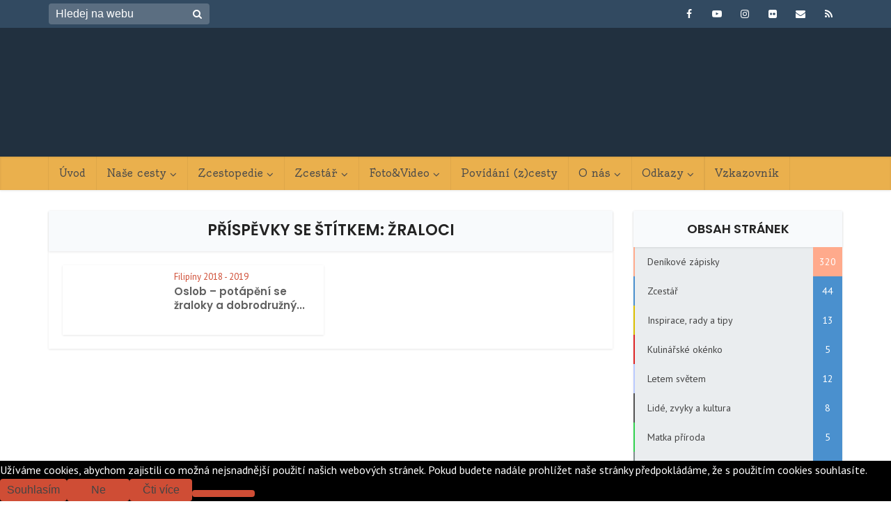

--- FILE ---
content_type: text/html; charset=UTF-8
request_url: https://zcesty.net/tag/zraloci/
body_size: 52183
content:
<!DOCTYPE html>

<html lang="cs" prefix="og: https://ogp.me/ns#" class="no-js no-svg">



<head>
            <!-- AdSense (Desktop Only to save mobile bandwidth) -->
        <script data-ad-client="ca-pub-8135277954683861" async
            src="https://pagead2.googlesyndication.com/pagead/js/adsbygoogle.js"></script>
        <meta http-equiv="Expires" content="30">
    <meta http-equiv="Content-Type" content="text/html; charset=UTF-8" />

    <meta name="viewport" content="width=device-width, initial-scale=1">

    <link rel="profile" href="https://gmpg.org/xfn/11" />

    
<!-- Optimalizace pro vyhledávače podle Rank Math PRO - https://rankmath.com/ -->
<title>žraloci Seznam - (z)cesty</title>
<meta name="robots" content="follow, index, max-snippet:-1, max-video-preview:-1, max-image-preview:large"/>
<link rel="canonical" href="https://zcesty.net/tag/zraloci/" />
<meta property="og:locale" content="cs_CZ" />
<meta property="og:type" content="article" />
<meta property="og:title" content="žraloci Seznam - (z)cesty" />
<meta property="og:url" content="https://zcesty.net/tag/zraloci/" />
<meta property="og:site_name" content="(z)cesty" />
<meta property="article:publisher" content="https://facebook.com/zcesty.pa" />
<meta property="og:image" content="https://zcesty.net/wp-content/uploads/2017/04/zcesty_default2.jpg" />
<meta property="og:image:secure_url" content="https://zcesty.net/wp-content/uploads/2017/04/zcesty_default2.jpg" />
<meta property="og:image:width" content="1200" />
<meta property="og:image:height" content="624" />
<meta property="og:image:alt" content="zcesty.net" />
<meta property="og:image:type" content="image/jpeg" />
<meta name="twitter:card" content="summary_large_image" />
<meta name="twitter:title" content="žraloci Seznam - (z)cesty" />
<meta name="twitter:image" content="https://zcesty.net/wp-content/uploads/2017/04/zcesty_default2.jpg" />
<meta name="twitter:label1" content="Deníky" />
<meta name="twitter:data1" content="1" />
<script type="application/ld+json" class="rank-math-schema-pro">{"@context":"https://schema.org","@graph":[{"@type":"Person","@id":"https://zcesty.net/#person","name":"(z)cesty","url":"https://zcesty.net","sameAs":["https://facebook.com/zcesty.pa","https://www.instagram.com/zcesty/","https://www.youtube.com/@zcesty8551"]},{"@type":"WebSite","@id":"https://zcesty.net/#website","url":"https://zcesty.net","name":"(z)cesty","publisher":{"@id":"https://zcesty.net/#person"},"inLanguage":"cs"},{"@type":"BreadcrumbList","@id":"https://zcesty.net/tag/zraloci/#breadcrumb","itemListElement":[{"@type":"ListItem","position":"1","item":{"@id":"https://zcesty.net","name":"Dom\u016f"}},{"@type":"ListItem","position":"2","item":{"@id":"https://zcesty.net/tag/zraloci/","name":"\u017eraloci"}}]},{"@type":"CollectionPage","@id":"https://zcesty.net/tag/zraloci/#webpage","url":"https://zcesty.net/tag/zraloci/","name":"\u017eraloci Seznam - (z)cesty","isPartOf":{"@id":"https://zcesty.net/#website"},"inLanguage":"cs","breadcrumb":{"@id":"https://zcesty.net/tag/zraloci/#breadcrumb"}}]}</script>
<!-- /Rank Math WordPress SEO plugin -->

<link rel='dns-prefetch' href='//fonts.googleapis.com' />
<link rel="alternate" type="application/rss+xml" title="(z)cesty &raquo; RSS zdroj" href="https://zcesty.net/feed/" />
<link rel="alternate" type="application/rss+xml" title="(z)cesty &raquo; RSS komentářů" href="https://zcesty.net/comments/feed/" />
<script type="text/javascript" id="wpp-js" src="https://zcesty.net/wp-content/plugins/wordpress-popular-posts/assets/js/wpp.js?ver=7.3.6" data-sampling="0" data-sampling-rate="100" data-api-url="https://zcesty.net/wp-json/wordpress-popular-posts" data-post-id="0" data-token="62fbab4883" data-lang="0" data-debug="1"></script>
<link rel="alternate" type="application/rss+xml" title="(z)cesty &raquo; RSS pro štítek žraloci" href="https://zcesty.net/tag/zraloci/feed/" />
		<style>
			.lazyload,
			.lazyloading {
				max-width: 100%;
			}
		</style>
				<!-- This site uses the Google Analytics by MonsterInsights plugin v9.11.1 - Using Analytics tracking - https://www.monsterinsights.com/ -->
							<script src="//www.googletagmanager.com/gtag/js?id=G-GL5XV3E7PP"  data-cfasync="false" data-wpfc-render="false" type="text/javascript" async></script>
			<script data-cfasync="false" data-wpfc-render="false" type="text/javascript">
				var mi_version = '9.11.1';
				var mi_track_user = true;
				var mi_no_track_reason = '';
								var MonsterInsightsDefaultLocations = {"page_location":"https:\/\/zcesty.net\/tag\/zraloci\/"};
								if ( typeof MonsterInsightsPrivacyGuardFilter === 'function' ) {
					var MonsterInsightsLocations = (typeof MonsterInsightsExcludeQuery === 'object') ? MonsterInsightsPrivacyGuardFilter( MonsterInsightsExcludeQuery ) : MonsterInsightsPrivacyGuardFilter( MonsterInsightsDefaultLocations );
				} else {
					var MonsterInsightsLocations = (typeof MonsterInsightsExcludeQuery === 'object') ? MonsterInsightsExcludeQuery : MonsterInsightsDefaultLocations;
				}

								var disableStrs = [
										'ga-disable-G-GL5XV3E7PP',
									];

				/* Function to detect opted out users */
				function __gtagTrackerIsOptedOut() {
					for (var index = 0; index < disableStrs.length; index++) {
						if (document.cookie.indexOf(disableStrs[index] + '=true') > -1) {
							return true;
						}
					}

					return false;
				}

				/* Disable tracking if the opt-out cookie exists. */
				if (__gtagTrackerIsOptedOut()) {
					for (var index = 0; index < disableStrs.length; index++) {
						window[disableStrs[index]] = true;
					}
				}

				/* Opt-out function */
				function __gtagTrackerOptout() {
					for (var index = 0; index < disableStrs.length; index++) {
						document.cookie = disableStrs[index] + '=true; expires=Thu, 31 Dec 2099 23:59:59 UTC; path=/';
						window[disableStrs[index]] = true;
					}
				}

				if ('undefined' === typeof gaOptout) {
					function gaOptout() {
						__gtagTrackerOptout();
					}
				}
								window.dataLayer = window.dataLayer || [];

				window.MonsterInsightsDualTracker = {
					helpers: {},
					trackers: {},
				};
				if (mi_track_user) {
					function __gtagDataLayer() {
						dataLayer.push(arguments);
					}

					function __gtagTracker(type, name, parameters) {
						if (!parameters) {
							parameters = {};
						}

						if (parameters.send_to) {
							__gtagDataLayer.apply(null, arguments);
							return;
						}

						if (type === 'event') {
														parameters.send_to = monsterinsights_frontend.v4_id;
							var hookName = name;
							if (typeof parameters['event_category'] !== 'undefined') {
								hookName = parameters['event_category'] + ':' + name;
							}

							if (typeof MonsterInsightsDualTracker.trackers[hookName] !== 'undefined') {
								MonsterInsightsDualTracker.trackers[hookName](parameters);
							} else {
								__gtagDataLayer('event', name, parameters);
							}
							
						} else {
							__gtagDataLayer.apply(null, arguments);
						}
					}

					__gtagTracker('js', new Date());
					__gtagTracker('set', {
						'developer_id.dZGIzZG': true,
											});
					if ( MonsterInsightsLocations.page_location ) {
						__gtagTracker('set', MonsterInsightsLocations);
					}
										__gtagTracker('config', 'G-GL5XV3E7PP', {"forceSSL":"true","link_attribution":"true"} );
										window.gtag = __gtagTracker;										(function () {
						/* https://developers.google.com/analytics/devguides/collection/analyticsjs/ */
						/* ga and __gaTracker compatibility shim. */
						var noopfn = function () {
							return null;
						};
						var newtracker = function () {
							return new Tracker();
						};
						var Tracker = function () {
							return null;
						};
						var p = Tracker.prototype;
						p.get = noopfn;
						p.set = noopfn;
						p.send = function () {
							var args = Array.prototype.slice.call(arguments);
							args.unshift('send');
							__gaTracker.apply(null, args);
						};
						var __gaTracker = function () {
							var len = arguments.length;
							if (len === 0) {
								return;
							}
							var f = arguments[len - 1];
							if (typeof f !== 'object' || f === null || typeof f.hitCallback !== 'function') {
								if ('send' === arguments[0]) {
									var hitConverted, hitObject = false, action;
									if ('event' === arguments[1]) {
										if ('undefined' !== typeof arguments[3]) {
											hitObject = {
												'eventAction': arguments[3],
												'eventCategory': arguments[2],
												'eventLabel': arguments[4],
												'value': arguments[5] ? arguments[5] : 1,
											}
										}
									}
									if ('pageview' === arguments[1]) {
										if ('undefined' !== typeof arguments[2]) {
											hitObject = {
												'eventAction': 'page_view',
												'page_path': arguments[2],
											}
										}
									}
									if (typeof arguments[2] === 'object') {
										hitObject = arguments[2];
									}
									if (typeof arguments[5] === 'object') {
										Object.assign(hitObject, arguments[5]);
									}
									if ('undefined' !== typeof arguments[1].hitType) {
										hitObject = arguments[1];
										if ('pageview' === hitObject.hitType) {
											hitObject.eventAction = 'page_view';
										}
									}
									if (hitObject) {
										action = 'timing' === arguments[1].hitType ? 'timing_complete' : hitObject.eventAction;
										hitConverted = mapArgs(hitObject);
										__gtagTracker('event', action, hitConverted);
									}
								}
								return;
							}

							function mapArgs(args) {
								var arg, hit = {};
								var gaMap = {
									'eventCategory': 'event_category',
									'eventAction': 'event_action',
									'eventLabel': 'event_label',
									'eventValue': 'event_value',
									'nonInteraction': 'non_interaction',
									'timingCategory': 'event_category',
									'timingVar': 'name',
									'timingValue': 'value',
									'timingLabel': 'event_label',
									'page': 'page_path',
									'location': 'page_location',
									'title': 'page_title',
									'referrer' : 'page_referrer',
								};
								for (arg in args) {
																		if (!(!args.hasOwnProperty(arg) || !gaMap.hasOwnProperty(arg))) {
										hit[gaMap[arg]] = args[arg];
									} else {
										hit[arg] = args[arg];
									}
								}
								return hit;
							}

							try {
								f.hitCallback();
							} catch (ex) {
							}
						};
						__gaTracker.create = newtracker;
						__gaTracker.getByName = newtracker;
						__gaTracker.getAll = function () {
							return [];
						};
						__gaTracker.remove = noopfn;
						__gaTracker.loaded = true;
						window['__gaTracker'] = __gaTracker;
					})();
									} else {
										console.log("");
					(function () {
						function __gtagTracker() {
							return null;
						}

						window['__gtagTracker'] = __gtagTracker;
						window['gtag'] = __gtagTracker;
					})();
									}
			</script>
							<!-- / Google Analytics by MonsterInsights -->
		<style id='wp-img-auto-sizes-contain-inline-css' type='text/css'>
img:is([sizes=auto i],[sizes^="auto," i]){contain-intrinsic-size:3000px 1500px}
/*# sourceURL=wp-img-auto-sizes-contain-inline-css */
</style>
<link rel='stylesheet' id='sbi_styles-css' href='https://zcesty.net/wp-content/plugins/instagram-feed/css/sbi-styles.min.css?ver=6.10.0' type='text/css' media='all' />
<style id='wp-emoji-styles-inline-css' type='text/css'>

	img.wp-smiley, img.emoji {
		display: inline !important;
		border: none !important;
		box-shadow: none !important;
		height: 1em !important;
		width: 1em !important;
		margin: 0 0.07em !important;
		vertical-align: -0.1em !important;
		background: none !important;
		padding: 0 !important;
	}
/*# sourceURL=wp-emoji-styles-inline-css */
</style>
<style id='wp-block-library-inline-css' type='text/css'>
:root{--wp-block-synced-color:#7a00df;--wp-block-synced-color--rgb:122,0,223;--wp-bound-block-color:var(--wp-block-synced-color);--wp-editor-canvas-background:#ddd;--wp-admin-theme-color:#007cba;--wp-admin-theme-color--rgb:0,124,186;--wp-admin-theme-color-darker-10:#006ba1;--wp-admin-theme-color-darker-10--rgb:0,107,160.5;--wp-admin-theme-color-darker-20:#005a87;--wp-admin-theme-color-darker-20--rgb:0,90,135;--wp-admin-border-width-focus:2px}@media (min-resolution:192dpi){:root{--wp-admin-border-width-focus:1.5px}}.wp-element-button{cursor:pointer}:root .has-very-light-gray-background-color{background-color:#eee}:root .has-very-dark-gray-background-color{background-color:#313131}:root .has-very-light-gray-color{color:#eee}:root .has-very-dark-gray-color{color:#313131}:root .has-vivid-green-cyan-to-vivid-cyan-blue-gradient-background{background:linear-gradient(135deg,#00d084,#0693e3)}:root .has-purple-crush-gradient-background{background:linear-gradient(135deg,#34e2e4,#4721fb 50%,#ab1dfe)}:root .has-hazy-dawn-gradient-background{background:linear-gradient(135deg,#faaca8,#dad0ec)}:root .has-subdued-olive-gradient-background{background:linear-gradient(135deg,#fafae1,#67a671)}:root .has-atomic-cream-gradient-background{background:linear-gradient(135deg,#fdd79a,#004a59)}:root .has-nightshade-gradient-background{background:linear-gradient(135deg,#330968,#31cdcf)}:root .has-midnight-gradient-background{background:linear-gradient(135deg,#020381,#2874fc)}:root{--wp--preset--font-size--normal:16px;--wp--preset--font-size--huge:42px}.has-regular-font-size{font-size:1em}.has-larger-font-size{font-size:2.625em}.has-normal-font-size{font-size:var(--wp--preset--font-size--normal)}.has-huge-font-size{font-size:var(--wp--preset--font-size--huge)}:root .has-text-align-center{text-align:center}:root .has-text-align-left{text-align:left}:root .has-text-align-right{text-align:right}.has-fit-text{white-space:nowrap!important}#end-resizable-editor-section{display:none}.aligncenter{clear:both}.items-justified-left{justify-content:flex-start}.items-justified-center{justify-content:center}.items-justified-right{justify-content:flex-end}.items-justified-space-between{justify-content:space-between}.screen-reader-text{word-wrap:normal!important;border:0;clip-path:inset(50%);height:1px;margin:-1px;overflow:hidden;padding:0;position:absolute;width:1px}.screen-reader-text:focus{background-color:#ddd;clip-path:none;color:#444;display:block;font-size:1em;height:auto;left:5px;line-height:normal;padding:15px 23px 14px;text-decoration:none;top:5px;width:auto;z-index:100000}html :where(.has-border-color){border-style:solid}html :where([style*=border-top-color]){border-top-style:solid}html :where([style*=border-right-color]){border-right-style:solid}html :where([style*=border-bottom-color]){border-bottom-style:solid}html :where([style*=border-left-color]){border-left-style:solid}html :where([style*=border-width]){border-style:solid}html :where([style*=border-top-width]){border-top-style:solid}html :where([style*=border-right-width]){border-right-style:solid}html :where([style*=border-bottom-width]){border-bottom-style:solid}html :where([style*=border-left-width]){border-left-style:solid}html :where(img[class*=wp-image-]){height:auto;max-width:100%}:where(figure){margin:0 0 1em}html :where(.is-position-sticky){--wp-admin--admin-bar--position-offset:var(--wp-admin--admin-bar--height,0px)}@media screen and (max-width:600px){html :where(.is-position-sticky){--wp-admin--admin-bar--position-offset:0px}}

/*# sourceURL=wp-block-library-inline-css */
</style><style id='global-styles-inline-css' type='text/css'>
:root{--wp--preset--aspect-ratio--square: 1;--wp--preset--aspect-ratio--4-3: 4/3;--wp--preset--aspect-ratio--3-4: 3/4;--wp--preset--aspect-ratio--3-2: 3/2;--wp--preset--aspect-ratio--2-3: 2/3;--wp--preset--aspect-ratio--16-9: 16/9;--wp--preset--aspect-ratio--9-16: 9/16;--wp--preset--color--black: #000000;--wp--preset--color--cyan-bluish-gray: #abb8c3;--wp--preset--color--white: #ffffff;--wp--preset--color--pale-pink: #f78da7;--wp--preset--color--vivid-red: #cf2e2e;--wp--preset--color--luminous-vivid-orange: #ff6900;--wp--preset--color--luminous-vivid-amber: #fcb900;--wp--preset--color--light-green-cyan: #7bdcb5;--wp--preset--color--vivid-green-cyan: #00d084;--wp--preset--color--pale-cyan-blue: #8ed1fc;--wp--preset--color--vivid-cyan-blue: #0693e3;--wp--preset--color--vivid-purple: #9b51e0;--wp--preset--color--vce-acc: #cf4d35;--wp--preset--color--vce-meta: #9b9b9b;--wp--preset--color--vce-txt: #444444;--wp--preset--color--vce-bg: #ffffff;--wp--preset--color--vce-cat-0: ;--wp--preset--color--vce-cat-11: #ffaa8c;--wp--preset--color--vce-cat-12: #dd2525;--wp--preset--color--vce-cat-13: #dbbe00;--wp--preset--color--vce-cat-14: #32d14f;--wp--preset--color--vce-cat-15: #bacaff;--wp--preset--color--vce-cat-16: #545454;--wp--preset--color--vce-cat-1: #808e8c;--wp--preset--color--vce-cat-4: #4a90ce;--wp--preset--color--vce-cat-27: #0a7ed6;--wp--preset--color--vce-cat-28: #ffaa8c;--wp--preset--color--vce-cat-46: #ff8c00;--wp--preset--color--vce-cat-751: #af55b5;--wp--preset--gradient--vivid-cyan-blue-to-vivid-purple: linear-gradient(135deg,rgb(6,147,227) 0%,rgb(155,81,224) 100%);--wp--preset--gradient--light-green-cyan-to-vivid-green-cyan: linear-gradient(135deg,rgb(122,220,180) 0%,rgb(0,208,130) 100%);--wp--preset--gradient--luminous-vivid-amber-to-luminous-vivid-orange: linear-gradient(135deg,rgb(252,185,0) 0%,rgb(255,105,0) 100%);--wp--preset--gradient--luminous-vivid-orange-to-vivid-red: linear-gradient(135deg,rgb(255,105,0) 0%,rgb(207,46,46) 100%);--wp--preset--gradient--very-light-gray-to-cyan-bluish-gray: linear-gradient(135deg,rgb(238,238,238) 0%,rgb(169,184,195) 100%);--wp--preset--gradient--cool-to-warm-spectrum: linear-gradient(135deg,rgb(74,234,220) 0%,rgb(151,120,209) 20%,rgb(207,42,186) 40%,rgb(238,44,130) 60%,rgb(251,105,98) 80%,rgb(254,248,76) 100%);--wp--preset--gradient--blush-light-purple: linear-gradient(135deg,rgb(255,206,236) 0%,rgb(152,150,240) 100%);--wp--preset--gradient--blush-bordeaux: linear-gradient(135deg,rgb(254,205,165) 0%,rgb(254,45,45) 50%,rgb(107,0,62) 100%);--wp--preset--gradient--luminous-dusk: linear-gradient(135deg,rgb(255,203,112) 0%,rgb(199,81,192) 50%,rgb(65,88,208) 100%);--wp--preset--gradient--pale-ocean: linear-gradient(135deg,rgb(255,245,203) 0%,rgb(182,227,212) 50%,rgb(51,167,181) 100%);--wp--preset--gradient--electric-grass: linear-gradient(135deg,rgb(202,248,128) 0%,rgb(113,206,126) 100%);--wp--preset--gradient--midnight: linear-gradient(135deg,rgb(2,3,129) 0%,rgb(40,116,252) 100%);--wp--preset--font-size--small: 13px;--wp--preset--font-size--medium: 20px;--wp--preset--font-size--large: 21px;--wp--preset--font-size--x-large: 42px;--wp--preset--font-size--normal: 16px;--wp--preset--font-size--huge: 28px;--wp--preset--spacing--20: 0.44rem;--wp--preset--spacing--30: 0.67rem;--wp--preset--spacing--40: 1rem;--wp--preset--spacing--50: 1.5rem;--wp--preset--spacing--60: 2.25rem;--wp--preset--spacing--70: 3.38rem;--wp--preset--spacing--80: 5.06rem;--wp--preset--shadow--natural: 6px 6px 9px rgba(0, 0, 0, 0.2);--wp--preset--shadow--deep: 12px 12px 50px rgba(0, 0, 0, 0.4);--wp--preset--shadow--sharp: 6px 6px 0px rgba(0, 0, 0, 0.2);--wp--preset--shadow--outlined: 6px 6px 0px -3px rgb(255, 255, 255), 6px 6px rgb(0, 0, 0);--wp--preset--shadow--crisp: 6px 6px 0px rgb(0, 0, 0);}:where(.is-layout-flex){gap: 0.5em;}:where(.is-layout-grid){gap: 0.5em;}body .is-layout-flex{display: flex;}.is-layout-flex{flex-wrap: wrap;align-items: center;}.is-layout-flex > :is(*, div){margin: 0;}body .is-layout-grid{display: grid;}.is-layout-grid > :is(*, div){margin: 0;}:where(.wp-block-columns.is-layout-flex){gap: 2em;}:where(.wp-block-columns.is-layout-grid){gap: 2em;}:where(.wp-block-post-template.is-layout-flex){gap: 1.25em;}:where(.wp-block-post-template.is-layout-grid){gap: 1.25em;}.has-black-color{color: var(--wp--preset--color--black) !important;}.has-cyan-bluish-gray-color{color: var(--wp--preset--color--cyan-bluish-gray) !important;}.has-white-color{color: var(--wp--preset--color--white) !important;}.has-pale-pink-color{color: var(--wp--preset--color--pale-pink) !important;}.has-vivid-red-color{color: var(--wp--preset--color--vivid-red) !important;}.has-luminous-vivid-orange-color{color: var(--wp--preset--color--luminous-vivid-orange) !important;}.has-luminous-vivid-amber-color{color: var(--wp--preset--color--luminous-vivid-amber) !important;}.has-light-green-cyan-color{color: var(--wp--preset--color--light-green-cyan) !important;}.has-vivid-green-cyan-color{color: var(--wp--preset--color--vivid-green-cyan) !important;}.has-pale-cyan-blue-color{color: var(--wp--preset--color--pale-cyan-blue) !important;}.has-vivid-cyan-blue-color{color: var(--wp--preset--color--vivid-cyan-blue) !important;}.has-vivid-purple-color{color: var(--wp--preset--color--vivid-purple) !important;}.has-black-background-color{background-color: var(--wp--preset--color--black) !important;}.has-cyan-bluish-gray-background-color{background-color: var(--wp--preset--color--cyan-bluish-gray) !important;}.has-white-background-color{background-color: var(--wp--preset--color--white) !important;}.has-pale-pink-background-color{background-color: var(--wp--preset--color--pale-pink) !important;}.has-vivid-red-background-color{background-color: var(--wp--preset--color--vivid-red) !important;}.has-luminous-vivid-orange-background-color{background-color: var(--wp--preset--color--luminous-vivid-orange) !important;}.has-luminous-vivid-amber-background-color{background-color: var(--wp--preset--color--luminous-vivid-amber) !important;}.has-light-green-cyan-background-color{background-color: var(--wp--preset--color--light-green-cyan) !important;}.has-vivid-green-cyan-background-color{background-color: var(--wp--preset--color--vivid-green-cyan) !important;}.has-pale-cyan-blue-background-color{background-color: var(--wp--preset--color--pale-cyan-blue) !important;}.has-vivid-cyan-blue-background-color{background-color: var(--wp--preset--color--vivid-cyan-blue) !important;}.has-vivid-purple-background-color{background-color: var(--wp--preset--color--vivid-purple) !important;}.has-black-border-color{border-color: var(--wp--preset--color--black) !important;}.has-cyan-bluish-gray-border-color{border-color: var(--wp--preset--color--cyan-bluish-gray) !important;}.has-white-border-color{border-color: var(--wp--preset--color--white) !important;}.has-pale-pink-border-color{border-color: var(--wp--preset--color--pale-pink) !important;}.has-vivid-red-border-color{border-color: var(--wp--preset--color--vivid-red) !important;}.has-luminous-vivid-orange-border-color{border-color: var(--wp--preset--color--luminous-vivid-orange) !important;}.has-luminous-vivid-amber-border-color{border-color: var(--wp--preset--color--luminous-vivid-amber) !important;}.has-light-green-cyan-border-color{border-color: var(--wp--preset--color--light-green-cyan) !important;}.has-vivid-green-cyan-border-color{border-color: var(--wp--preset--color--vivid-green-cyan) !important;}.has-pale-cyan-blue-border-color{border-color: var(--wp--preset--color--pale-cyan-blue) !important;}.has-vivid-cyan-blue-border-color{border-color: var(--wp--preset--color--vivid-cyan-blue) !important;}.has-vivid-purple-border-color{border-color: var(--wp--preset--color--vivid-purple) !important;}.has-vivid-cyan-blue-to-vivid-purple-gradient-background{background: var(--wp--preset--gradient--vivid-cyan-blue-to-vivid-purple) !important;}.has-light-green-cyan-to-vivid-green-cyan-gradient-background{background: var(--wp--preset--gradient--light-green-cyan-to-vivid-green-cyan) !important;}.has-luminous-vivid-amber-to-luminous-vivid-orange-gradient-background{background: var(--wp--preset--gradient--luminous-vivid-amber-to-luminous-vivid-orange) !important;}.has-luminous-vivid-orange-to-vivid-red-gradient-background{background: var(--wp--preset--gradient--luminous-vivid-orange-to-vivid-red) !important;}.has-very-light-gray-to-cyan-bluish-gray-gradient-background{background: var(--wp--preset--gradient--very-light-gray-to-cyan-bluish-gray) !important;}.has-cool-to-warm-spectrum-gradient-background{background: var(--wp--preset--gradient--cool-to-warm-spectrum) !important;}.has-blush-light-purple-gradient-background{background: var(--wp--preset--gradient--blush-light-purple) !important;}.has-blush-bordeaux-gradient-background{background: var(--wp--preset--gradient--blush-bordeaux) !important;}.has-luminous-dusk-gradient-background{background: var(--wp--preset--gradient--luminous-dusk) !important;}.has-pale-ocean-gradient-background{background: var(--wp--preset--gradient--pale-ocean) !important;}.has-electric-grass-gradient-background{background: var(--wp--preset--gradient--electric-grass) !important;}.has-midnight-gradient-background{background: var(--wp--preset--gradient--midnight) !important;}.has-small-font-size{font-size: var(--wp--preset--font-size--small) !important;}.has-medium-font-size{font-size: var(--wp--preset--font-size--medium) !important;}.has-large-font-size{font-size: var(--wp--preset--font-size--large) !important;}.has-x-large-font-size{font-size: var(--wp--preset--font-size--x-large) !important;}
/*# sourceURL=global-styles-inline-css */
</style>

<style id='classic-theme-styles-inline-css' type='text/css'>
.wp-block-button__link{background-color:#32373c;border-radius:9999px;box-shadow:none;color:#fff;font-size:1.125em;padding:calc(.667em + 2px) calc(1.333em + 2px);text-decoration:none}.wp-block-file__button{background:#32373c;color:#fff}.wp-block-accordion-heading{margin:0}.wp-block-accordion-heading__toggle{background-color:inherit!important;color:inherit!important}.wp-block-accordion-heading__toggle:not(:focus-visible){outline:none}.wp-block-accordion-heading__toggle:focus,.wp-block-accordion-heading__toggle:hover{background-color:inherit!important;border:none;box-shadow:none;color:inherit;padding:var(--wp--preset--spacing--20,1em) 0;text-decoration:none}.wp-block-accordion-heading__toggle:focus-visible{outline:auto;outline-offset:0}
/*# sourceURL=https://zcesty.net/wp-content/plugins/gutenberg/build/styles/block-library/classic.css */
</style>
<link rel='stylesheet' id='awesome-weather-css' href='https://zcesty.net/wp-content/plugins/awesome-weather/awesome-weather.css?ver=6.9' type='text/css' media='all' />
<style id='awesome-weather-inline-css' type='text/css'>
.awesome-weather-wrap { font-family: 'Open Sans', sans-serif; font-weight: 400; font-size: 14px; line-height: 14px; }
/*# sourceURL=awesome-weather-inline-css */
</style>
<link rel='stylesheet' id='opensans-googlefont-css' href='//fonts.googleapis.com/css?family=Open+Sans%3A400&#038;ver=6.9' type='text/css' media='all' />
<link rel='stylesheet' id='buy-me-a-coffee-css' href='https://zcesty.net/wp-content/plugins/buymeacoffee/public/css/buy-me-a-coffee-public.css?ver=4.4.2' type='text/css' media='all' />
<link rel='stylesheet' id='contact-form-7-css' href='https://zcesty.net/wp-content/plugins/contact-form-7/includes/css/styles.css?ver=6.1.4' type='text/css' media='all' />
<link rel='stylesheet' id='cookie-notice-front-css' href='https://zcesty.net/wp-content/plugins/cookie-notice/css/front.min.css?ver=2.5.11' type='text/css' media='all' />
<link rel='stylesheet' id='mks_shortcodes_simple_line_icons-css' href='https://zcesty.net/wp-content/plugins/meks-flexible-shortcodes/css/simple-line/simple-line-icons.css?ver=1.3.8' type='text/css' media='screen' />
<link rel='stylesheet' id='mks_shortcodes_css-css' href='https://zcesty.net/wp-content/plugins/meks-flexible-shortcodes/css/style.css?ver=1.3.8' type='text/css' media='screen' />
<link rel='stylesheet' id='default-icon-styles-css' href='https://zcesty.net/wp-content/plugins/svg-vector-icon-plugin/public/../admin/css/wordpress-svg-icon-plugin-style.min.css?ver=6.9' type='text/css' media='all' />
<link rel='stylesheet' id='RMFA-css' href='https://zcesty.net/wp-content/plugins/turn-rank-math-faq-block-to-accordion/assets/css/style.min.css?ver=1.1.0' type='text/css' media='all' />
<link rel='stylesheet' id='output-style-css' href='https://zcesty.net/wp-content/plugins/wp-gpx-maps/css/wp-gpx-maps-output.css?ver=1.0.0' type='text/css' media='all' />
<link rel='stylesheet' id='leaflet-css' href='https://zcesty.net/wp-content/plugins/wp-gpx-maps/ThirdParties/Leaflet_1.5.1/leaflet.css?ver=1.5.1' type='text/css' media='all' />
<link rel='stylesheet' id='leaflet.markercluster-css' href='https://zcesty.net/wp-content/plugins/wp-gpx-maps/ThirdParties/Leaflet.markercluster-1.4.1/MarkerCluster.css?ver=1.4.1,' type='text/css' media='all' />
<link rel='stylesheet' id='leaflet.Photo-css' href='https://zcesty.net/wp-content/plugins/wp-gpx-maps/ThirdParties/Leaflet.Photo/Leaflet.Photo.css?ver=6.9' type='text/css' media='all' />
<link rel='stylesheet' id='leaflet.fullscreen-css' href='https://zcesty.net/wp-content/plugins/wp-gpx-maps/ThirdParties/leaflet.fullscreen-1.4.5/Control.FullScreen.css?ver=1.5.1' type='text/css' media='all' />
<link rel='stylesheet' id='wp-postratings-css' href='https://zcesty.net/wp-content/plugins/wp-postratings/css/postratings-css.css?ver=1.91.2' type='text/css' media='all' />
<link rel='stylesheet' id='zcesty-css' href='https://zcesty.net/wp-content/plugins/zcesty/public/css/zcesty-public.css?ver=1.1.0.1769315977' type='text/css' media='all' />
<link rel='stylesheet' id='zcesty-social-tabs-css' href='https://zcesty.net/wp-content/plugins/zcesty/public/css/social-tabs.css?ver=1769315979' type='text/css' media='all' />
<link rel='stylesheet' id='zcesty-phrases-css' href='https://zcesty.net/wp-content/plugins/zcesty/public/css/zcesty-phrases.css?ver=1.1.0' type='text/css' media='all' />
<style id='ez-toc-style-inline-css' type='text/css'>
#ez-toc-container{background:#f9f9f9;border:1px solid #aaa;border-radius:4px;-webkit-box-shadow:0 1px 1px rgba(0,0,0,.05);box-shadow:0 1px 1px rgba(0,0,0,.05);display:table;margin-bottom:1em;padding:10px 20px 10px 10px;position:relative;width:auto}div.ez-toc-widget-container{padding:0;position:relative}#ez-toc-container.ez-toc-light-blue{background:#edf6ff}#ez-toc-container.ez-toc-white{background:#fff}#ez-toc-container.ez-toc-black{background:#000}#ez-toc-container.ez-toc-transparent{background:none transparent}div.ez-toc-widget-container ul{display:block}div.ez-toc-widget-container li{border:none;padding:0}div.ez-toc-widget-container ul.ez-toc-list{padding:10px}#ez-toc-container ul ul,.ez-toc div.ez-toc-widget-container ul ul{margin-left:1.5em}#ez-toc-container li,#ez-toc-container ul{margin:0;padding:0}#ez-toc-container li,#ez-toc-container ul,#ez-toc-container ul li,div.ez-toc-widget-container,div.ez-toc-widget-container li{background:none;list-style:none none;line-height:1.6;margin:0;overflow:hidden;z-index:1}#ez-toc-container .ez-toc-title{text-align:left;line-height:1.45;margin:0;padding:0}.ez-toc-title-container{display:table;width:100%}.ez-toc-title,.ez-toc-title-toggle{display:inline;text-align:left;vertical-align:middle}#ez-toc-container.ez-toc-black p.ez-toc-title{color:#fff}#ez-toc-container div.ez-toc-title-container+ul.ez-toc-list{margin-top:1em}.ez-toc-wrap-left{margin:0 auto 1em 0!important}.ez-toc-wrap-left-text{float:left}.ez-toc-wrap-right{margin:0 0 1em auto!important}.ez-toc-wrap-right-text{float:right}#ez-toc-container a{color:#444;box-shadow:none;text-decoration:none;text-shadow:none;display:inline-flex;align-items:stretch;flex-wrap:nowrap}#ez-toc-container a:visited{color:#9f9f9f}#ez-toc-container a:hover{text-decoration:underline}#ez-toc-container.ez-toc-black a,#ez-toc-container.ez-toc-black a:visited{color:#fff}#ez-toc-container a.ez-toc-toggle{display:flex;align-items:center}.ez-toc-widget-container ul.ez-toc-list li:before{content:" ";position:absolute;left:0;right:0;height:30px;line-height:30px;z-index:-1}.ez-toc-widget-container ul.ez-toc-list li.active{background-color:#ededed}.ez-toc-widget-container li.active>a{font-weight:900}.ez-toc-btn{display:inline-block;padding:6px 12px;margin-bottom:0;font-size:14px;font-weight:400;line-height:1.428571429;text-align:center;white-space:nowrap;vertical-align:middle;cursor:pointer;background-image:none;border:1px solid transparent;border-radius:4px;-webkit-user-select:none;-moz-user-select:none;-ms-user-select:none;-o-user-select:none;user-select:none}.ez-toc-btn:focus{outline:thin dotted #333;outline:5px auto -webkit-focus-ring-color;outline-offset:-2px}.ez-toc-btn:focus,.ez-toc-btn:hover{color:#333;text-decoration:none}.ez-toc-btn.active,.ez-toc-btn:active{background-image:none;outline:0;-webkit-box-shadow:inset 0 3px 5px rgba(0,0,0,.125);box-shadow:inset 0 3px 5px rgba(0,0,0,.125)}.ez-toc-btn-default{color:#333;background-color:#fff}.ez-toc-btn-default.active,.ez-toc-btn-default:active,.ez-toc-btn-default:focus,.ez-toc-btn-default:hover{color:#333;background-color:#ebebeb;border-color:#adadad}.ez-toc-btn-default.active,.ez-toc-btn-default:active{background-image:none}.ez-toc-btn-sm,.ez-toc-btn-xs{padding:5px 10px;font-size:12px;line-height:1.5;border-radius:3px}.ez-toc-btn-xs{padding:1px 5px}.ez-toc-btn-default{text-shadow:0 -1px 0 rgba(0,0,0,.2);-webkit-box-shadow:inset 0 1px 0 hsla(0,0%,100%,.15),0 1px 1px rgba(0,0,0,.075);box-shadow:inset 0 1px 0 hsla(0,0%,100%,.15),0 1px 1px rgba(0,0,0,.075)}.ez-toc-btn-default:active{-webkit-box-shadow:inset 0 3px 5px rgba(0,0,0,.125);box-shadow:inset 0 3px 5px rgba(0,0,0,.125)}.btn.active,.ez-toc-btn:active{background-image:none}.ez-toc-btn-default{text-shadow:0 1px 0 #fff;background-image:-webkit-gradient(linear,left 0,left 100%,from(#fff),to(#e0e0e0));background-image:-webkit-linear-gradient(top,#fff,#e0e0e0);background-image:-moz-linear-gradient(top,#fff 0,#e0e0e0 100%);background-image:linear-gradient(180deg,#fff 0,#e0e0e0);background-repeat:repeat-x;border-color:#ccc;filter:progid:DXImageTransform.Microsoft.gradient(startColorstr="#ffffffff",endColorstr="#ffe0e0e0",GradientType=0);filter:progid:DXImageTransform.Microsoft.gradient(enabled=false)}.ez-toc-btn-default:focus,.ez-toc-btn-default:hover{background-color:#e0e0e0;background-position:0 -15px}.ez-toc-btn-default.active,.ez-toc-btn-default:active{background-color:#e0e0e0;border-color:#dbdbdb}.ez-toc-pull-right{float:right!important;margin-left:10px}#ez-toc-container label.cssicon,#ez-toc-widget-container label.cssicon{height:30px}.ez-toc-glyphicon{position:relative;top:1px;display:inline-block;font-family:Glyphicons Halflings;-webkit-font-smoothing:antialiased;font-style:normal;font-weight:400;line-height:1;-moz-osx-font-smoothing:grayscale}.ez-toc-glyphicon:empty{width:1em}.ez-toc-toggle i.ez-toc-glyphicon{font-size:16px;margin-left:2px}#ez-toc-container input{position:absolute;left:-999em}#ez-toc-container input[type=checkbox]:checked+nav,#ez-toc-widget-container input[type=checkbox]:checked+nav{opacity:0;max-height:0;border:none;display:none}#ez-toc-container label{position:relative;cursor:pointer;display:initial}#ez-toc-container .ez-toc-js-icon-con{display:initial}#ez-toc-container .ez-toc-js-icon-con,#ez-toc-container .ez-toc-toggle label{float:right;position:relative;font-size:16px;padding:0;border:1px solid #999191;border-radius:5px;cursor:pointer;left:10px;width:35px}div#ez-toc-container .ez-toc-title{display:initial}.ez-toc-wrap-center{margin:0 auto 1em!important}#ez-toc-container a.ez-toc-toggle{color:#444;background:inherit;border:inherit}.ez-toc-toggle #item{position:absolute;left:-999em}label.cssicon .ez-toc-glyphicon:empty{font-size:16px;margin-left:2px}label.cssiconcheckbox{display:none}.ez-toc-widget-container ul li a{padding-left:10px;display:inline-flex;align-items:stretch;flex-wrap:nowrap}.ez-toc-widget-container ul.ez-toc-list li{height:auto!important}.ez-toc-cssicon{float:right;position:relative;font-size:16px;padding:0;border:1px solid #999191;border-radius:5px;cursor:pointer;left:10px;width:35px}.ez-toc-icon-toggle-span{display:flex;align-items:center;width:35px;height:30px;justify-content:center;direction:ltr}#ez-toc-container .eztoc-toggle-hide-by-default{display:none}.eztoc_no_heading_found{background-color:#ff0;padding-left:10px}.eztoc-hide{display:none}.term-description .ez-toc-title-container p:nth-child(2){width:50px;float:right;margin:0}.ez-toc-list.ez-toc-columns-2{column-count:2;column-gap:20px;column-fill:balance}.ez-toc-list.ez-toc-columns-2>li{display:block;break-inside:avoid;margin-bottom:8px;page-break-inside:avoid}.ez-toc-list.ez-toc-columns-3{column-count:3;column-gap:20px;column-fill:balance}.ez-toc-list.ez-toc-columns-3>li{display:block;break-inside:avoid;margin-bottom:8px;page-break-inside:avoid}.ez-toc-list.ez-toc-columns-4{column-count:4;column-gap:20px;column-fill:balance}.ez-toc-list.ez-toc-columns-4>li{display:block;break-inside:avoid;margin-bottom:8px;page-break-inside:avoid}.ez-toc-list.ez-toc-columns-optimized{column-fill:balance;orphans:2;widows:2}.ez-toc-list.ez-toc-columns-optimized>li{display:block;break-inside:avoid;page-break-inside:avoid}@media (max-width:768px){.ez-toc-list.ez-toc-columns-2,.ez-toc-list.ez-toc-columns-3,.ez-toc-list.ez-toc-columns-4{column-count:1;column-gap:0}}@media (max-width:1024px) and (min-width:769px){.ez-toc-list.ez-toc-columns-3,.ez-toc-list.ez-toc-columns-4{column-count:2}}div#ez-toc-container .ez-toc-title {font-size: 130%;}div#ez-toc-container .ez-toc-title {font-weight: 600;}div#ez-toc-container ul li , div#ez-toc-container ul li a {font-size: 100%;}div#ez-toc-container ul li , div#ez-toc-container ul li a {font-weight: 500;}div#ez-toc-container nav ul ul li {font-size: 90%;}div#ez-toc-container {width: 100%;}.ez-toc-box-title {font-weight: bold; margin-bottom: 10px; text-align: center; text-transform: uppercase; letter-spacing: 1px; color: #666; padding-bottom: 5px;position:absolute;top:-4%;left:5%;background-color: inherit;transition: top 0.3s ease;}.ez-toc-box-title.toc-closed {top:-25%;}
/*# sourceURL=ez-toc-style-inline-css */
</style>
<link rel='stylesheet' id='wordpress-popular-posts-css-css' href='https://zcesty.net/wp-content/plugins/wordpress-popular-posts/assets/css/wpp.css?ver=7.3.6' type='text/css' media='all' />
<link rel='stylesheet' id='vce-fonts-css' href='https://fonts.googleapis.com/css2?family=PT%20Sans:wght@400&#038;family=Poppins:wght@600&#038;family=Oldenburg:wght@400' type='text/css' media='all' />
<link rel='stylesheet' id='vce-style-css' href='https://zcesty.net/wp-content/themes/voice/assets/css/min.css?ver=3.0.3' type='text/css' media='all' />
<style id='vce-style-inline-css' type='text/css'>
body, button, input, select, textarea {font-size: 1.6rem;}.vce-single .entry-headline p{font-size: 2.2rem;}.main-navigation a{font-size: 1.5rem;}.sidebar .widget-title{font-size: 1.8rem;}.sidebar .widget, .vce-lay-c .entry-content, .vce-lay-h .entry-content {font-size: 1.4rem;}.vce-featured-link-article{font-size: 5.2rem;}.vce-featured-grid-big.vce-featured-grid .vce-featured-link-article{font-size: 3.4rem;}.vce-featured-grid .vce-featured-link-article{font-size: 2.2rem;}h1 { font-size: 4.5rem; }h2 { font-size: 4.0rem; }h3 { font-size: 3.5rem; }h4 { font-size: 2.5rem; }h5 { font-size: 2.0rem; }h6 { font-size: 1.8rem; }.comment-reply-title, .main-box-title{font-size: 2.2rem;}h1.entry-title{font-size: 4.5rem;}.vce-lay-a .entry-title a{font-size: 3.4rem;}.vce-lay-b .entry-title{font-size: 2.4rem;}.vce-lay-c .entry-title, .vce-sid-none .vce-lay-c .entry-title{font-size: 2.2rem;}.vce-lay-d .entry-title{font-size: 1.5rem;}.vce-lay-e .entry-title{font-size: 1.4rem;}.vce-lay-f .entry-title{font-size: 1.4rem;}.vce-lay-g .entry-title a, .vce-lay-g .entry-title a:hover{font-size: 3.0rem;}.vce-lay-h .entry-title{font-size: 2.4rem;}.entry-meta div,.entry-meta div a,.vce-lay-g .meta-item,.vce-lay-c .meta-item{font-size: 1.4rem;}.vce-lay-d .meta-category a,.vce-lay-d .entry-meta div,.vce-lay-d .entry-meta div a,.vce-lay-e .entry-meta div,.vce-lay-e .entry-meta div a,.vce-lay-e .fn,.vce-lay-e .meta-item{font-size: 1.3rem;}body {background-color:#ffffff;}body,.mks_author_widget h3,.site-description,.meta-category a,textarea {font-family: 'PT Sans';font-weight: 400;}h1,h2,h3,h4,h5,h6,blockquote,.vce-post-link,.site-title,.site-title a,.main-box-title,.comment-reply-title,.entry-title a,.vce-single .entry-headline p,.vce-prev-next-link,.author-title,.mks_pullquote,.widget_rss ul li .rsswidget,#bbpress-forums .bbp-forum-title,#bbpress-forums .bbp-topic-permalink {font-family: 'Poppins';font-weight: 600;}.main-navigation a,.sidr a{font-family: 'Oldenburg';font-weight: 400;}.vce-single .entry-content,.vce-single .entry-headline,.vce-single .entry-footer,.vce-share-bar {width: 760px;}.vce-lay-a .lay-a-content{width: 760px;max-width: 760px;}.vce-page .entry-content,.vce-page .entry-title-page {width: 760px;}.vce-sid-none .vce-single .entry-content,.vce-sid-none .vce-single .entry-headline,.vce-sid-none .vce-single .entry-footer {width: 1090px;}.vce-sid-none .vce-page .entry-content,.vce-sid-none .vce-page .entry-title-page,.error404 .entry-content {width: 1090px;max-width: 1090px;}body, button, input, select, textarea{color: #444444;}h1,h2,h3,h4,h5,h6,.entry-title a,.prev-next-nav a,#bbpress-forums .bbp-forum-title, #bbpress-forums .bbp-topic-permalink,.woocommerce ul.products li.product .price .amount{color: #606060;}a,.entry-title a:hover,.vce-prev-next-link:hover,.vce-author-links a:hover,.required,.error404 h4,.prev-next-nav a:hover,#bbpress-forums .bbp-forum-title:hover, #bbpress-forums .bbp-topic-permalink:hover,.woocommerce ul.products li.product h3:hover,.woocommerce ul.products li.product h3:hover mark,.main-box-title a:hover{color: #cf4d35;}.vce-square,.vce-main-content .mejs-controls .mejs-time-rail .mejs-time-current,button,input[type="button"],input[type="reset"],input[type="submit"],.vce-button,.pagination-wapper a,#vce-pagination .next.page-numbers,#vce-pagination .prev.page-numbers,#vce-pagination .page-numbers,#vce-pagination .page-numbers.current,.vce-link-pages a,#vce-pagination a,.vce-load-more a,.vce-slider-pagination .owl-nav > div,.vce-mega-menu-posts-wrap .owl-nav > div,.comment-reply-link:hover,.vce-featured-section a,.vce-lay-g .vce-featured-info .meta-category a,.vce-404-menu a,.vce-post.sticky .meta-image:before,#vce-pagination .page-numbers:hover,#bbpress-forums .bbp-pagination .current,#bbpress-forums .bbp-pagination a:hover,.woocommerce #respond input#submit,.woocommerce a.button,.woocommerce button.button,.woocommerce input.button,.woocommerce ul.products li.product .added_to_cart,.woocommerce #respond input#submit:hover,.woocommerce a.button:hover,.woocommerce button.button:hover,.woocommerce input.button:hover,.woocommerce ul.products li.product .added_to_cart:hover,.woocommerce #respond input#submit.alt,.woocommerce a.button.alt,.woocommerce button.button.alt,.woocommerce input.button.alt,.woocommerce #respond input#submit.alt:hover, .woocommerce a.button.alt:hover, .woocommerce button.button.alt:hover, .woocommerce input.button.alt:hover,.woocommerce span.onsale,.woocommerce .widget_price_filter .ui-slider .ui-slider-range,.woocommerce .widget_price_filter .ui-slider .ui-slider-handle,.comments-holder .navigation .page-numbers.current,.vce-lay-a .vce-read-more:hover,.vce-lay-c .vce-read-more:hover,body div.wpforms-container-full .wpforms-form input[type=submit], body div.wpforms-container-full .wpforms-form button[type=submit], body div.wpforms-container-full .wpforms-form .wpforms-page-button,body div.wpforms-container-full .wpforms-form input[type=submit]:hover, body div.wpforms-container-full .wpforms-form button[type=submit]:hover, body div.wpforms-container-full .wpforms-form .wpforms-page-button:hover,.wp-block-search__button {background-color: #cf4d35;}#vce-pagination .page-numbers,.comments-holder .navigation .page-numbers{background: transparent;color: #cf4d35;border: 1px solid #cf4d35;}.comments-holder .navigation .page-numbers:hover{background: #cf4d35;border: 1px solid #cf4d35;}.bbp-pagination-links a{background: transparent;color: #cf4d35;border: 1px solid #cf4d35 !important;}#vce-pagination .page-numbers.current,.bbp-pagination-links span.current,.comments-holder .navigation .page-numbers.current{border: 1px solid #cf4d35;}.widget_categories .cat-item:before,.widget_categories .cat-item .count{background: #cf4d35;}.comment-reply-link,.vce-lay-a .vce-read-more,.vce-lay-c .vce-read-more{border: 1px solid #cf4d35;}.entry-meta div,.entry-meta-count,.entry-meta div a,.comment-metadata a,.meta-category span,.meta-author-wrapped,.wp-caption .wp-caption-text,.widget_rss .rss-date,.sidebar cite,.site-footer cite,.sidebar .vce-post-list .entry-meta div,.sidebar .vce-post-list .entry-meta div a,.sidebar .vce-post-list .fn,.sidebar .vce-post-list .fn a,.site-footer .vce-post-list .entry-meta div,.site-footer .vce-post-list .entry-meta div a,.site-footer .vce-post-list .fn,.site-footer .vce-post-list .fn a,#bbpress-forums .bbp-topic-started-by,#bbpress-forums .bbp-topic-started-in,#bbpress-forums .bbp-forum-info .bbp-forum-content,#bbpress-forums p.bbp-topic-meta,span.bbp-admin-links a,.bbp-reply-post-date,#bbpress-forums li.bbp-header,#bbpress-forums li.bbp-footer,.woocommerce .woocommerce-result-count,.woocommerce .product_meta{color: #9b9b9b;}.main-box-title, .comment-reply-title, .main-box-head{background: #f8fafc;color: #232323;}.main-box-title a{color: #232323;}.sidebar .widget .widget-title a{color: #232323;}.main-box,.comment-respond,.prev-next-nav{background: #ffffff;}.vce-post,ul.comment-list > li.comment,.main-box-single,.ie8 .vce-single,#disqus_thread,.vce-author-card,.vce-author-card .vce-content-outside,.mks-bredcrumbs-container,ul.comment-list > li.pingback{background: #ffffff;}.mks_tabs.horizontal .mks_tab_nav_item.active{border-bottom: 1px solid #ffffff;}.mks_tabs.horizontal .mks_tab_item,.mks_tabs.vertical .mks_tab_nav_item.active,.mks_tabs.horizontal .mks_tab_nav_item.active{background: #ffffff;}.mks_tabs.vertical .mks_tab_nav_item.active{border-right: 1px solid #ffffff;}#vce-pagination,.vce-slider-pagination .owl-controls,.vce-content-outside,.comments-holder .navigation{background: #f3f3f3;}.sidebar .widget-title{background: #f8fafc;color: #232323;}.sidebar .widget{background: #eaedef;}.sidebar .widget,.sidebar .widget li a,.sidebar .mks_author_widget h3 a,.sidebar .mks_author_widget h3,.sidebar .vce-search-form .vce-search-input,.sidebar .vce-search-form .vce-search-input:focus{color: #444444;}.sidebar .widget li a:hover,.sidebar .widget a,.widget_nav_menu li.menu-item-has-children:hover:after,.widget_pages li.page_item_has_children:hover:after{color: #cf4d35;}.sidebar .tagcloud a {border: 1px solid #cf4d35;}.sidebar .mks_author_link,.sidebar .tagcloud a:hover,.sidebar .mks_themeforest_widget .more,.sidebar button,.sidebar input[type="button"],.sidebar input[type="reset"],.sidebar input[type="submit"],.sidebar .vce-button,.sidebar .bbp_widget_login .button{background-color: #cf4d35;}.sidebar .mks_author_widget .mks_autor_link_wrap,.sidebar .mks_themeforest_widget .mks_read_more,.widget .meks-instagram-follow-link {background: #f3f3f3;}.sidebar #wp-calendar caption,.sidebar .recentcomments,.sidebar .post-date,.sidebar #wp-calendar tbody{color: rgba(68,68,68,0.7);}.site-footer{background: #324A61;}.site-footer .widget-title{color: #a8aeb3;}.site-footer,.site-footer .widget,.site-footer .widget li a,.site-footer .mks_author_widget h3 a,.site-footer .mks_author_widget h3,.site-footer .vce-search-form .vce-search-input,.site-footer .vce-search-form .vce-search-input:focus{color: #a8aeb3;}.site-footer .widget li a:hover,.site-footer .widget a,.site-info a{color: #ffe2a0;}.site-footer .tagcloud a {border: 1px solid #ffe2a0;}.site-footer .mks_author_link,.site-footer .mks_themeforest_widget .more,.site-footer button,.site-footer input[type="button"],.site-footer input[type="reset"],.site-footer input[type="submit"],.site-footer .vce-button,.site-footer .tagcloud a:hover{background-color: #ffe2a0;}.site-footer #wp-calendar caption,.site-footer .recentcomments,.site-footer .post-date,.site-footer #wp-calendar tbody,.site-footer .site-info{color: rgba(168,174,179,0.7);}.top-header,.top-nav-menu li .sub-menu{background: #324a61;}.top-header,.top-header a{color: #ffffff;}.top-header .vce-search-form .vce-search-input,.top-header .vce-search-input:focus,.top-header .vce-search-submit{color: #ffffff;}.top-header .vce-search-form .vce-search-input::-webkit-input-placeholder { color: #ffffff;}.top-header .vce-search-form .vce-search-input:-moz-placeholder { color: #ffffff;}.top-header .vce-search-form .vce-search-input::-moz-placeholder { color: #ffffff;}.top-header .vce-search-form .vce-search-input:-ms-input-placeholder { color: #ffffff;}.header-1-wrapper{height: 185px;padding-top: 10px;}.header-2-wrapper,.header-3-wrapper{height: 185px;}.header-2-wrapper .site-branding,.header-3-wrapper .site-branding{top: 10px;left: 5px;}.site-title a, .site-title a:hover{color: #232323;}.site-description{color: #aaaaaa;}.main-header{background-color: #21303f;}.header-bottom-wrapper{background: #eab04d;}.vce-header-ads{margin: 47px 0;}.header-3-wrapper .nav-menu > li > a{padding: 82px 15px;}.header-sticky,.sidr{background: rgba(234,176,77,0.95);}.ie8 .header-sticky{background: #21303f;}.main-navigation a,.nav-menu .vce-mega-menu > .sub-menu > li > a,.sidr li a,.vce-menu-parent{color: #4a4a4a;}.nav-menu > li:hover > a,.nav-menu > .current_page_item > a,.nav-menu > .current-menu-item > a,.nav-menu > .current-menu-ancestor > a,.main-navigation a.vce-item-selected,.main-navigation ul ul li:hover > a,.nav-menu ul .current-menu-item a,.nav-menu ul .current_page_item a,.vce-menu-parent:hover,.sidr li a:hover,.sidr li.sidr-class-current_page_item > a,.main-navigation li.current-menu-item.fa:before,.vce-responsive-nav{color: #cf4d35;}#sidr-id-vce_main_navigation_menu .soc-nav-menu li a:hover {color: #ffffff;}.nav-menu > li:hover > a,.nav-menu > .current_page_item > a,.nav-menu > .current-menu-item > a,.nav-menu > .current-menu-ancestor > a,.main-navigation a.vce-item-selected,.main-navigation ul ul,.header-sticky .nav-menu > .current_page_item:hover > a,.header-sticky .nav-menu > .current-menu-item:hover > a,.header-sticky .nav-menu > .current-menu-ancestor:hover > a,.header-sticky .main-navigation a.vce-item-selected:hover{background-color: #fffce2;}.search-header-wrap ul {border-top: 2px solid #cf4d35;}.vce-cart-icon a.vce-custom-cart span,.sidr-class-vce-custom-cart .sidr-class-vce-cart-count {background: #cf4d35;font-family: 'PT Sans';}.vce-border-top .main-box-title{border-top: 2px solid #cf4d35;}.tagcloud a:hover,.sidebar .widget .mks_author_link,.sidebar .widget.mks_themeforest_widget .more,.site-footer .widget .mks_author_link,.site-footer .widget.mks_themeforest_widget .more,.vce-lay-g .entry-meta div,.vce-lay-g .fn,.vce-lay-g .fn a{color: #FFF;}.vce-featured-header .vce-featured-header-background{opacity: 0.5}.vce-featured-grid .vce-featured-header-background,.vce-post-big .vce-post-img:after,.vce-post-slider .vce-post-img:after{opacity: 0.5}.vce-featured-grid .owl-item:hover .vce-grid-text .vce-featured-header-background,.vce-post-big li:hover .vce-post-img:after,.vce-post-slider li:hover .vce-post-img:after {opacity: 0.8}.vce-featured-grid.vce-featured-grid-big .vce-featured-header-background,.vce-post-big .vce-post-img:after,.vce-post-slider .vce-post-img:after{opacity: 0.5}.vce-featured-grid.vce-featured-grid-big .owl-item:hover .vce-grid-text .vce-featured-header-background,.vce-post-big li:hover .vce-post-img:after,.vce-post-slider li:hover .vce-post-img:after {opacity: 0.8}#back-top {background: #9eaaef}.sidr input[type=text]{background: rgba(74,74,74,0.1);color: rgba(74,74,74,0.5);}.is-style-solid-color{background-color: #cf4d35;color: #ffffff;}.wp-block-image figcaption{color: #9b9b9b;}.wp-block-cover .wp-block-cover-image-text, .wp-block-cover .wp-block-cover-text, .wp-block-cover h2, .wp-block-cover-image .wp-block-cover-image-text, .wp-block-cover-image .wp-block-cover-text, .wp-block-cover-image h2,p.has-drop-cap:not(:focus)::first-letter,p.wp-block-subhead{font-family: 'Poppins';font-weight: 600;}.wp-block-cover .wp-block-cover-image-text, .wp-block-cover .wp-block-cover-text, .wp-block-cover h2, .wp-block-cover-image .wp-block-cover-image-text, .wp-block-cover-image .wp-block-cover-text, .wp-block-cover-image h2{font-size: 2.5rem;}p.wp-block-subhead{font-size: 2.2rem;}.wp-block-button__link{background: #cf4d35}.wp-block-search .wp-block-search__button{color: #ffffff}.meta-image:hover a img,.vce-lay-h .img-wrap:hover .meta-image > img,.img-wrp:hover img,.vce-gallery-big:hover img,.vce-gallery .gallery-item:hover img,.wp-block-gallery .blocks-gallery-item:hover img,.vce_posts_widget .vce-post-big li:hover img,.vce-featured-grid .owl-item:hover img,.vce-post-img:hover img,.mega-menu-img:hover img{-webkit-transform: scale(1.1);-moz-transform: scale(1.1);-o-transform: scale(1.1);-ms-transform: scale(1.1);transform: scale(1.1);}.has-small-font-size{ font-size: 1.2rem;}.has-large-font-size{ font-size: 1.9rem;}.has-huge-font-size{ font-size: 2.3rem;}@media(min-width: 671px){.has-small-font-size{ font-size: 1.3rem;}.has-normal-font-size{ font-size: 1.6rem;}.has-large-font-size{ font-size: 2.1rem;}.has-huge-font-size{ font-size: 2.8rem;}}.has-vce-acc-background-color{ background-color: #cf4d35;}.has-vce-acc-color{ color: #cf4d35;}.has-vce-meta-background-color{ background-color: #9b9b9b;}.has-vce-meta-color{ color: #9b9b9b;}.has-vce-txt-background-color{ background-color: #444444;}.has-vce-txt-color{ color: #444444;}.has-vce-bg-background-color{ background-color: #ffffff;}.has-vce-bg-color{ color: #ffffff;}.has-vce-cat-0-background-color{ background-color: ;}.has-vce-cat-0-color{ color: ;}.has-vce-cat-11-background-color{ background-color: #ffaa8c;}.has-vce-cat-11-color{ color: #ffaa8c;}.has-vce-cat-12-background-color{ background-color: #dd2525;}.has-vce-cat-12-color{ color: #dd2525;}.has-vce-cat-13-background-color{ background-color: #dbbe00;}.has-vce-cat-13-color{ color: #dbbe00;}.has-vce-cat-14-background-color{ background-color: #32d14f;}.has-vce-cat-14-color{ color: #32d14f;}.has-vce-cat-15-background-color{ background-color: #bacaff;}.has-vce-cat-15-color{ color: #bacaff;}.has-vce-cat-16-background-color{ background-color: #545454;}.has-vce-cat-16-color{ color: #545454;}.has-vce-cat-1-background-color{ background-color: #808e8c;}.has-vce-cat-1-color{ color: #808e8c;}.has-vce-cat-4-background-color{ background-color: #4a90ce;}.has-vce-cat-4-color{ color: #4a90ce;}.has-vce-cat-27-background-color{ background-color: #0a7ed6;}.has-vce-cat-27-color{ color: #0a7ed6;}.has-vce-cat-28-background-color{ background-color: #ffaa8c;}.has-vce-cat-28-color{ color: #ffaa8c;}.has-vce-cat-46-background-color{ background-color: #ff8c00;}.has-vce-cat-46-color{ color: #ff8c00;}.has-vce-cat-751-background-color{ background-color: #af55b5;}.has-vce-cat-751-color{ color: #af55b5;}a.category-11, .sidebar .widget .vce-post-list a.category-11{ color: #ffaa8c;}body.category-11 .main-box-title, .main-box-title.cat-11 { border-top: 2px solid #ffaa8c;}.widget_categories li.cat-item-11 .count { background: #ffaa8c;}.widget_categories li.cat-item-11:before { background:#ffaa8c;}.vce-featured-section .category-11, .vce-post-big .meta-category a.category-11, .vce-post-slider .meta-category a.category-11{ background-color: #ffaa8c;}.vce-lay-g .vce-featured-info .meta-category a.category-11{ background-color: #ffaa8c;}.vce-lay-h header .meta-category a.category-11{ background-color: #ffaa8c;}.main-navigation li.vce-cat-11:hover > a { color: #ffaa8c;}.main-navigation li.vce-cat-11.current-menu-item > a { color: #ffaa8c;}a.category-12, .sidebar .widget .vce-post-list a.category-12{ color: #dd2525;}body.category-12 .main-box-title, .main-box-title.cat-12 { border-top: 2px solid #dd2525;}.widget_categories li.cat-item-12 .count { background: #dd2525;}.widget_categories li.cat-item-12:before { background:#dd2525;}.vce-featured-section .category-12, .vce-post-big .meta-category a.category-12, .vce-post-slider .meta-category a.category-12{ background-color: #dd2525;}.vce-lay-g .vce-featured-info .meta-category a.category-12{ background-color: #dd2525;}.vce-lay-h header .meta-category a.category-12{ background-color: #dd2525;}.main-navigation li.vce-cat-12:hover > a { color: #dd2525;}.main-navigation li.vce-cat-12.current-menu-item > a { color: #dd2525;}a.category-13, .sidebar .widget .vce-post-list a.category-13{ color: #dbbe00;}body.category-13 .main-box-title, .main-box-title.cat-13 { border-top: 2px solid #dbbe00;}.widget_categories li.cat-item-13 .count { background: #dbbe00;}.widget_categories li.cat-item-13:before { background:#dbbe00;}.vce-featured-section .category-13, .vce-post-big .meta-category a.category-13, .vce-post-slider .meta-category a.category-13{ background-color: #dbbe00;}.vce-lay-g .vce-featured-info .meta-category a.category-13{ background-color: #dbbe00;}.vce-lay-h header .meta-category a.category-13{ background-color: #dbbe00;}.main-navigation li.vce-cat-13:hover > a { color: #dbbe00;}.main-navigation li.vce-cat-13.current-menu-item > a { color: #dbbe00;}a.category-14, .sidebar .widget .vce-post-list a.category-14{ color: #32d14f;}body.category-14 .main-box-title, .main-box-title.cat-14 { border-top: 2px solid #32d14f;}.widget_categories li.cat-item-14 .count { background: #32d14f;}.widget_categories li.cat-item-14:before { background:#32d14f;}.vce-featured-section .category-14, .vce-post-big .meta-category a.category-14, .vce-post-slider .meta-category a.category-14{ background-color: #32d14f;}.vce-lay-g .vce-featured-info .meta-category a.category-14{ background-color: #32d14f;}.vce-lay-h header .meta-category a.category-14{ background-color: #32d14f;}.main-navigation li.vce-cat-14:hover > a { color: #32d14f;}.main-navigation li.vce-cat-14.current-menu-item > a { color: #32d14f;}a.category-15, .sidebar .widget .vce-post-list a.category-15{ color: #bacaff;}body.category-15 .main-box-title, .main-box-title.cat-15 { border-top: 2px solid #bacaff;}.widget_categories li.cat-item-15 .count { background: #bacaff;}.widget_categories li.cat-item-15:before { background:#bacaff;}.vce-featured-section .category-15, .vce-post-big .meta-category a.category-15, .vce-post-slider .meta-category a.category-15{ background-color: #bacaff;}.vce-lay-g .vce-featured-info .meta-category a.category-15{ background-color: #bacaff;}.vce-lay-h header .meta-category a.category-15{ background-color: #bacaff;}.main-navigation li.vce-cat-15:hover > a { color: #bacaff;}.main-navigation li.vce-cat-15.current-menu-item > a { color: #bacaff;}a.category-16, .sidebar .widget .vce-post-list a.category-16{ color: #545454;}body.category-16 .main-box-title, .main-box-title.cat-16 { border-top: 2px solid #545454;}.widget_categories li.cat-item-16 .count { background: #545454;}.widget_categories li.cat-item-16:before { background:#545454;}.vce-featured-section .category-16, .vce-post-big .meta-category a.category-16, .vce-post-slider .meta-category a.category-16{ background-color: #545454;}.vce-lay-g .vce-featured-info .meta-category a.category-16{ background-color: #545454;}.vce-lay-h header .meta-category a.category-16{ background-color: #545454;}.main-navigation li.vce-cat-16:hover > a { color: #545454;}.main-navigation li.vce-cat-16.current-menu-item > a { color: #545454;}a.category-1, .sidebar .widget .vce-post-list a.category-1{ color: #808e8c;}body.category-1 .main-box-title, .main-box-title.cat-1 { border-top: 2px solid #808e8c;}.widget_categories li.cat-item-1 .count { background: #808e8c;}.widget_categories li.cat-item-1:before { background:#808e8c;}.vce-featured-section .category-1, .vce-post-big .meta-category a.category-1, .vce-post-slider .meta-category a.category-1{ background-color: #808e8c;}.vce-lay-g .vce-featured-info .meta-category a.category-1{ background-color: #808e8c;}.vce-lay-h header .meta-category a.category-1{ background-color: #808e8c;}.main-navigation li.vce-cat-1:hover > a { color: #808e8c;}.main-navigation li.vce-cat-1.current-menu-item > a { color: #808e8c;}a.category-4, .sidebar .widget .vce-post-list a.category-4{ color: #4a90ce;}body.category-4 .main-box-title, .main-box-title.cat-4 { border-top: 2px solid #4a90ce;}.widget_categories li.cat-item-4 .count { background: #4a90ce;}.widget_categories li.cat-item-4:before { background:#4a90ce;}.vce-featured-section .category-4, .vce-post-big .meta-category a.category-4, .vce-post-slider .meta-category a.category-4{ background-color: #4a90ce;}.vce-lay-g .vce-featured-info .meta-category a.category-4{ background-color: #4a90ce;}.vce-lay-h header .meta-category a.category-4{ background-color: #4a90ce;}.main-navigation li.vce-cat-4:hover > a { color: #4a90ce;}.main-navigation li.vce-cat-4.current-menu-item > a { color: #4a90ce;}a.category-27, .sidebar .widget .vce-post-list a.category-27{ color: #0a7ed6;}body.category-27 .main-box-title, .main-box-title.cat-27 { border-top: 2px solid #0a7ed6;}.widget_categories li.cat-item-27 .count { background: #0a7ed6;}.widget_categories li.cat-item-27:before { background:#0a7ed6;}.vce-featured-section .category-27, .vce-post-big .meta-category a.category-27, .vce-post-slider .meta-category a.category-27{ background-color: #0a7ed6;}.vce-lay-g .vce-featured-info .meta-category a.category-27{ background-color: #0a7ed6;}.vce-lay-h header .meta-category a.category-27{ background-color: #0a7ed6;}.main-navigation li.vce-cat-27:hover > a { color: #0a7ed6;}.main-navigation li.vce-cat-27.current-menu-item > a { color: #0a7ed6;}a.category-28, .sidebar .widget .vce-post-list a.category-28{ color: #ffaa8c;}body.category-28 .main-box-title, .main-box-title.cat-28 { border-top: 2px solid #ffaa8c;}.widget_categories li.cat-item-28 .count { background: #ffaa8c;}.widget_categories li.cat-item-28:before { background:#ffaa8c;}.vce-featured-section .category-28, .vce-post-big .meta-category a.category-28, .vce-post-slider .meta-category a.category-28{ background-color: #ffaa8c;}.vce-lay-g .vce-featured-info .meta-category a.category-28{ background-color: #ffaa8c;}.vce-lay-h header .meta-category a.category-28{ background-color: #ffaa8c;}.main-navigation li.vce-cat-28:hover > a { color: #ffaa8c;}.main-navigation li.vce-cat-28.current-menu-item > a { color: #ffaa8c;}a.category-46, .sidebar .widget .vce-post-list a.category-46{ color: #ff8c00;}body.category-46 .main-box-title, .main-box-title.cat-46 { border-top: 2px solid #ff8c00;}.widget_categories li.cat-item-46 .count { background: #ff8c00;}.widget_categories li.cat-item-46:before { background:#ff8c00;}.vce-featured-section .category-46, .vce-post-big .meta-category a.category-46, .vce-post-slider .meta-category a.category-46{ background-color: #ff8c00;}.vce-lay-g .vce-featured-info .meta-category a.category-46{ background-color: #ff8c00;}.vce-lay-h header .meta-category a.category-46{ background-color: #ff8c00;}.main-navigation li.vce-cat-46:hover > a { color: #ff8c00;}.main-navigation li.vce-cat-46.current-menu-item > a { color: #ff8c00;}a.category-751, .sidebar .widget .vce-post-list a.category-751{ color: #af55b5;}body.category-751 .main-box-title, .main-box-title.cat-751 { border-top: 2px solid #af55b5;}.widget_categories li.cat-item-751 .count { background: #af55b5;}.widget_categories li.cat-item-751:before { background:#af55b5;}.vce-featured-section .category-751, .vce-post-big .meta-category a.category-751, .vce-post-slider .meta-category a.category-751{ background-color: #af55b5;}.vce-lay-g .vce-featured-info .meta-category a.category-751{ background-color: #af55b5;}.vce-lay-h header .meta-category a.category-751{ background-color: #af55b5;}.main-navigation li.vce-cat-751:hover > a { color: #af55b5;}.main-navigation li.vce-cat-751.current-menu-item > a { color: #af55b5;}.main-box-title{text-transform: uppercase;}.sidebar .widget-title{text-transform: uppercase;}
/*# sourceURL=vce-style-inline-css */
</style>
<link rel='stylesheet' id='vce-parent-style-css' href='https://zcesty.net/wp-content/themes/voice/style.css?ver=6.9' type='text/css' media='all' />
<link rel='stylesheet' id='vce-child-style-css' href='https://zcesty.net/wp-content/themes/zcesty/style.css?ver=1.1.1' type='text/css' media='all' />
<link rel='stylesheet' id='meks-social-widget-css' href='https://zcesty.net/wp-content/plugins/meks-smart-social-widget/css/style.css?ver=1.6.5' type='text/css' media='all' />
<link rel='stylesheet' id='newsletter-css' href='https://zcesty.net/wp-content/plugins/newsletter/style.css?ver=8.6.4' type='text/css' media='all' />
<link rel='stylesheet' id='meks_ess-main-css' href='https://zcesty.net/wp-content/plugins/meks-easy-social-share/assets/css/main.css?ver=1.3' type='text/css' media='all' />
<link rel='stylesheet' id='rvm_jvectormap_css-css' href='https://zcesty.net/wp-content/plugins/responsive-vector-maps/css/jquery-jvectormap-2.0.4.css?ver=6.9' type='text/css' media='all' />
<link rel='stylesheet' id='rvm_general_css-css' href='https://zcesty.net/wp-content/plugins/responsive-vector-maps/css/rvm_general.css?ver=1.1' type='text/css' media='all' />
<script type="text/javascript" src="https://zcesty.net/wp-content/plugins/google-analytics-for-wordpress/assets/js/frontend-gtag.js?ver=9.11.1" id="monsterinsights-frontend-script-js" async="async" data-wp-strategy="async"></script>
<script data-cfasync="false" data-wpfc-render="false" type="text/javascript" id='monsterinsights-frontend-script-js-extra'>/* <![CDATA[ */
var monsterinsights_frontend = {"js_events_tracking":"true","download_extensions":"doc,pdf,ppt,zip,xls,docx,pptx,xlsx","inbound_paths":"[{\"path\":\"\\\/go\\\/\",\"label\":\"affiliate\"},{\"path\":\"\\\/recommend\\\/\",\"label\":\"affiliate\"},{\"path\":\"\\\/ubytovani\\\/\",\"label\":\"affiliate\"}]","home_url":"https:\/\/zcesty.net","hash_tracking":"false","v4_id":"G-GL5XV3E7PP"};/* ]]> */
</script>
<script type="text/javascript" src="https://zcesty.net/wp-includes/js/jquery/jquery.js?ver=1.12.4" id="jquery-js"></script>
<script type="text/javascript" defer="defer" src="https://zcesty.net/wp-content/plugins/buymeacoffee/public/js/buy-me-a-coffee-public.js?ver=4.4.2" id="buy-me-a-coffee-js"></script>
<script type="text/javascript" id="cookie-notice-front-js-before">
/* <![CDATA[ */
var cnArgs = {"ajaxUrl":"https:\/\/zcesty.net\/wp-admin\/admin-ajax.php","nonce":"63a81817dc","hideEffect":"fade","position":"bottom","onScroll":false,"onScrollOffset":100,"onClick":false,"cookieName":"cookie_notice_accepted","cookieTime":2592000,"cookieTimeRejected":2592000,"globalCookie":false,"redirection":false,"cache":true,"revokeCookies":false,"revokeCookiesOpt":"automatic"};

//# sourceURL=cookie-notice-front-js-before
/* ]]> */
</script>
<script type="text/javascript" defer="defer" src="https://zcesty.net/wp-content/plugins/cookie-notice/js/front.min.js?ver=2.5.11" id="cookie-notice-front-js"></script>
<script type="text/javascript" src="https://zcesty.net/wp-content/plugins/responsive-vector-maps/js/regions-data/jquery-jvectormap-2.0.3.min.js?ver=2.0.3" id="rvm_jquery-jvectormap-js-js"></script>
<script type="text/javascript" src="https://zcesty.net/wp-content/plugins/travelers-map/includes/public/js/leaflet/leaflet.js?ver=2.3.3" id="leaflet-js"></script>
<script type="text/javascript" src="https://zcesty.net/wp-content/plugins/wp-gpx-maps/ThirdParties/Leaflet.markercluster-1.4.1/leaflet.markercluster.js?ver=1.4.1" id="leaflet.markercluster-js"></script>
<script type="text/javascript" src="https://zcesty.net/wp-content/plugins/wp-gpx-maps/ThirdParties/Leaflet.Photo/Leaflet.Photo.js?ver=6.9" id="leaflet.Photo-js"></script>
<script type="text/javascript" src="https://zcesty.net/wp-content/plugins/wp-gpx-maps/ThirdParties/leaflet.fullscreen-1.4.5/Control.FullScreen.js?ver=1.4.5" id="leaflet.fullscreen-js"></script>
<script type="text/javascript" src="https://zcesty.net/wp-content/plugins/wp-gpx-maps/js/Chart.min.js?ver=2.8.0" id="chartjs-js"></script>
<script type="text/javascript" src="https://zcesty.net/wp-content/plugins/wp-gpx-maps/js/WP-GPX-Maps.js?ver=1.6.02" id="wp-gpx-maps-js"></script>
<script type="text/javascript" src="https://zcesty.net/wp-content/plugins/zcesty/public/js/zcesty-public.js?ver=1.1.0" id="zcesty-js"></script>
<link rel="https://api.w.org/" href="https://zcesty.net/wp-json/" /><link rel="alternate" title="JSON" type="application/json" href="https://zcesty.net/wp-json/wp/v2/tags/740" /><link rel="EditURI" type="application/rsd+xml" title="RSD" href="https://zcesty.net/xmlrpc.php?rsd" />
<meta name="generator" content="WordPress 6.9" />
<meta name="generator" content="Redux 4.5.9" />        <script data-name="BMC-Widget" src="https://cdnjs.buymeacoffee.com/1.0.0/widget.prod.min.js" data-id="zcesty" data-description=" " data-message=" " data-color="#FF813F" data-position=" " data-x_margin=" " data-y_margin=" ">
        </script>
                    <style id="wpp-loading-animation-styles">@-webkit-keyframes bgslide{from{background-position-x:0}to{background-position-x:-200%}}@keyframes bgslide{from{background-position-x:0}to{background-position-x:-200%}}.wpp-widget-block-placeholder,.wpp-shortcode-placeholder{margin:0 auto;width:60px;height:3px;background:#dd3737;background:linear-gradient(90deg,#dd3737 0%,#571313 10%,#dd3737 100%);background-size:200% auto;border-radius:3px;-webkit-animation:bgslide 1s infinite linear;animation:bgslide 1s infinite linear}</style>
            		<script>
			document.documentElement.className = document.documentElement.className.replace('no-js', 'js');
		</script>
				<style>
			.no-js img.lazyload {
				display: none;
			}

			figure.wp-block-image img.lazyloading {
				min-width: 150px;
			}

			.lazyload,
			.lazyloading {
				--smush-placeholder-width: 100px;
				--smush-placeholder-aspect-ratio: 1/1;
				width: var(--smush-image-width, var(--smush-placeholder-width)) !important;
				aspect-ratio: var(--smush-image-aspect-ratio, var(--smush-placeholder-aspect-ratio)) !important;
			}

						.lazyload, .lazyloading {
				opacity: 0;
			}

			.lazyloaded {
				opacity: 1;
				transition: opacity 400ms;
				transition-delay: 0ms;
			}

					</style>
		<style type="text/css">.recentcomments a{display:inline !important;padding:0 !important;margin:0 !important;}</style><link rel="icon" href="https://zcesty.net/wp-content/uploads/2017/04/cropped-favicon_black-65x65.png" sizes="32x32" />
<link rel="icon" href="https://zcesty.net/wp-content/uploads/2017/04/cropped-favicon_black-300x300.png" sizes="192x192" />
<link rel="apple-touch-icon" href="https://zcesty.net/wp-content/uploads/2017/04/cropped-favicon_black-300x300.png" />
<meta name="msapplication-TileImage" content="https://zcesty.net/wp-content/uploads/2017/04/cropped-favicon_black-300x300.png" />
		<style type="text/css" id="wp-custom-css">
			.odsadit {       margin-right: 20px; /* Mezera vpravo od vlajky */
    margin-bottom: 10px; /* Mezera pod vlajkou */


}
		</style>
		
<link rel='stylesheet' id='wp_svg_custom_pack_style-css' href='https://zcesty.net/wp-content/uploads/wp-svg-icons/custom-pack/style.css?ver=6.9' type='text/css' media='all' />
<link rel='stylesheet' id='jig-prettyphoto-style-css' href='https://zcesty.net/wp-content/plugins/justified-image-grid/css/prettyphoto.min.css?ver=3.1.6.4.7' type='text/css' media='all' />
</head>



<body class="archive tag tag-zraloci tag-740 wp-embed-responsive wp-theme-voice wp-child-theme-zcesty cookies-not-set vce-sid-right voice-v_3_0_3 voice-child">



    <div id="vce-main">



        <header id="header" class="main-header">

            
                <div class="top-header">
	<div class="container">

					<div class="vce-wrap-left">
				<form class="vce-search-form" action="https://zcesty.net/" method="get">
	<input name="s" class="vce-search-input" size="20" type="text" value="Hledej na webu" onfocus="(this.value == 'Hledej na webu') && (this.value = '')" onblur="(this.value == '') && (this.value = 'Hledej na webu')" placeholder="Hledej na webu" />
		<button type="submit" class="vce-search-submit"><i class="fa fa-search"></i></button> 
</form>			</div>
				
					<div class="vce-wrap-right">
					<div class="menu-socialni-site-container"><ul id="vce_social_menu" class="soc-nav-menu"><li id="menu-item-13107" class="menu-item menu-item-type-custom menu-item-object-custom menu-item-13107"><a href="https://facebook.com/zcesty.pa"><span class="vce-social-name">Facebook</span></a></li>
<li id="menu-item-13116" class="menu-item menu-item-type-custom menu-item-object-custom menu-item-13116"><a href="https://www.youtube.com/channel/UCJuOQm-Q8xHiwQMV-qIsLlQ"><span class="vce-social-name">Youtube</span></a></li>
<li id="menu-item-13110" class="menu-item menu-item-type-custom menu-item-object-custom menu-item-13110"><a href="https://www.instagram.com/zcesty/"><span class="vce-social-name">Instagram</span></a></li>
<li id="menu-item-13108" class="menu-item menu-item-type-custom menu-item-object-custom menu-item-13108"><a href="https://www.flickr.com/photos/zcesty"><span class="vce-social-name">Flickr</span></a></li>
<li id="menu-item-13112" class="menu-item menu-item-type-custom menu-item-object-custom menu-item-13112"><a href="mailto:zcesty@zcesty.net"><span class="vce-social-name">email</span></a></li>
<li id="menu-item-13111" class="menu-item menu-item-type-custom menu-item-object-custom menu-item-13111"><a href="https://zcesty.net/feed"><span class="vce-social-name">RSS</span></a></li>
</ul></div>
			</div>
		
		


	</div>
</div>
            
            <div class="container header-2-wrapper header-main-area">	
	<div class="vce-res-nav">
	<a class="vce-responsive-nav" href="#sidr-main"><i class="fa fa-bars"></i></a>
</div>
<div class="site-branding">
	<span class="site-title"><a href="https://zcesty.net/" rel="home" class="has-logo"><picture class="vce-logo"><source media="(min-width: 1024px)" data-srcset="https://zcesty.net/wp-content/uploads/2025/12/newlogo.png"><source data-srcset="https://zcesty.net/wp-content/uploads/2025/12/newlogo.png"><img data-src="https://zcesty.net/wp-content/uploads/2025/12/newlogo.png" alt="(z)cesty" src="[data-uri]" class="lazyload" style="--smush-placeholder-width: 553px; --smush-placeholder-aspect-ratio: 553/172;"></picture></a></span></div>
	<div class="vce-header-ads">
			</div>
</div>

<div class="header-bottom-wrapper header-left-nav">
	<div class="container">
		<nav id="site-navigation" class="main-navigation" role="navigation">
	<ul id="vce_main_navigation_menu" class="nav-menu"><li id="menu-item-12378" class="menu-item menu-item-type-post_type menu-item-object-page menu-item-home menu-item-12378"><a href="https://zcesty.net/">Úvod</a><li id="menu-item-12377" class="menu-item menu-item-type-post_type_archive menu-item-object-cesta menu-item-has-children menu-item-12377"><a href="https://zcesty.net/cesta/">Naše cesty</a>
<ul class="sub-menu">
	<li id="menu-item-17032" class="menu-item menu-item-type-post_type menu-item-object-cesta menu-item-17032"><a href="https://zcesty.net/cesta/vietnam-2023/">Vietnam 2023</a>	<li id="menu-item-16745" class="menu-item menu-item-type-post_type menu-item-object-cesta menu-item-16745"><a href="https://zcesty.net/cesta/spanelsko-2022/">Španělsko 2022</a>	<li id="menu-item-16717" class="menu-item menu-item-type-post_type menu-item-object-cesta menu-item-16717"><a href="https://zcesty.net/cesta/balkan-2022/">Balkán 2022</a>	<li id="menu-item-16675" class="menu-item menu-item-type-post_type menu-item-object-cesta menu-item-16675"><a href="https://zcesty.net/cesta/italie-2021/">Itálie 2021</a>	<li id="menu-item-16589" class="menu-item menu-item-type-post_type menu-item-object-cesta menu-item-16589"><a href="https://zcesty.net/cesta/rumunsko-a-bulharsko-2021/">Rumunsko a Bulharsko 2021</a>	<li id="menu-item-16449" class="menu-item menu-item-type-post_type menu-item-object-cesta menu-item-16449"><a href="https://zcesty.net/cesta/italie-2020/">Itálie 2020</a>	<li id="menu-item-15604" class="menu-item menu-item-type-post_type menu-item-object-cesta menu-item-15604"><a href="https://zcesty.net/cesta/filipiny-2018-2019/">Filipíny 2018 – 2019</a>	<li id="menu-item-15461" class="menu-item menu-item-type-post_type menu-item-object-cesta menu-item-15461"><a href="https://zcesty.net/cesta/nemecke-pobrezi-baltu-a-dansko-2018/">Německé pobřeží Baltu a Dánsko 2018</a>	<li id="menu-item-15838" class="menu-item menu-item-type-post_type menu-item-object-cesta menu-item-15838"><a href="https://zcesty.net/cesta/pod-jiznim-krizem-2015-2017/">Pod Jižním křížem 2015–2017</a>	<li id="menu-item-12379" class="menu-item menu-item-type-post_type menu-item-object-cesta menu-item-12379"><a href="https://zcesty.net/cesta/do-sveta/">…do světa 2014-2015</a>	<li id="menu-item-13090" class="menu-item menu-item-type-post_type menu-item-object-cesta menu-item-13090"><a href="https://zcesty.net/cesta/severni-thajsko-a-laos-20132014/">Severní Thajsko a Laos 2013/2014</a>	<li id="menu-item-13092" class="menu-item menu-item-type-post_type menu-item-object-cesta menu-item-13092"><a href="https://zcesty.net/cesta/londyn-a-pobrezi-jizni-anglie-2013/">Londýn a pobřeží jižní Anglie 2013</a>	<li id="menu-item-13093" class="menu-item menu-item-type-post_type menu-item-object-cesta menu-item-13093"><a href="https://zcesty.net/cesta/malajsie-singapur-thajsko-2012-13/">Malajsie, Singapur, Thajsko 2012/13</a>	<li id="menu-item-13091" class="menu-item menu-item-type-post_type menu-item-object-cesta menu-item-13091"><a href="https://zcesty.net/cesta/andorra-2012/">Andorra 2012</a></ul>
<li id="menu-item-12629" class="menu-item menu-item-type-post_type_archive menu-item-object-zcestopedie menu-item-has-children menu-item-12629"><a href="https://zcesty.net/zcestopedie/">Zcestopedie</a>
<ul class="sub-menu">
	<li id="menu-item-18050" class="menu-item menu-item-type-post_type_archive menu-item-object-zcestopedie menu-item-has-children menu-item-18050"><a href="https://zcesty.net/zcestopedie/">Asie</a>
	<ul class="sub-menu">
		<li id="menu-item-18051" class="menu-item menu-item-type-post_type menu-item-object-zcestopedie menu-item-18051"><a href="https://zcesty.net/zcestopedie/armenie/">Arménie</a>		<li id="menu-item-18052" class="menu-item menu-item-type-post_type menu-item-object-zcestopedie menu-item-18052"><a href="https://zcesty.net/zcestopedie/barma-myanmar/">Barma (Myanmar)</a>		<li id="menu-item-18053" class="menu-item menu-item-type-post_type menu-item-object-zcestopedie menu-item-18053"><a href="https://zcesty.net/zcestopedie/brunej/">Brunej</a>		<li id="menu-item-18054" class="menu-item menu-item-type-post_type menu-item-object-zcestopedie menu-item-18054"><a href="https://zcesty.net/zcestopedie/cina/">Čína</a>		<li id="menu-item-18055" class="menu-item menu-item-type-post_type menu-item-object-zcestopedie menu-item-18055"><a href="https://zcesty.net/zcestopedie/filipiny/">Filipíny</a>		<li id="menu-item-18056" class="menu-item menu-item-type-post_type menu-item-object-zcestopedie menu-item-18056"><a href="https://zcesty.net/zcestopedie/gruzie/">Gruzie</a>		<li id="menu-item-18057" class="menu-item menu-item-type-post_type menu-item-object-zcestopedie menu-item-18057"><a href="https://zcesty.net/zcestopedie/indie/">Indie</a>		<li id="menu-item-18058" class="menu-item menu-item-type-post_type menu-item-object-zcestopedie menu-item-18058"><a href="https://zcesty.net/zcestopedie/indonesie/">Indonésie</a>		<li id="menu-item-18059" class="menu-item menu-item-type-post_type menu-item-object-zcestopedie menu-item-18059"><a href="https://zcesty.net/zcestopedie/iran/">Írán</a>		<li id="menu-item-18060" class="menu-item menu-item-type-post_type menu-item-object-zcestopedie menu-item-18060"><a href="https://zcesty.net/zcestopedie/kambodza/">Kambodža</a>		<li id="menu-item-18516" class="menu-item menu-item-type-taxonomy menu-item-object-zeme menu-item-18516"><a href="https://zcesty.net/zeme/katar/">Katar</a>		<li id="menu-item-18061" class="menu-item menu-item-type-post_type menu-item-object-zcestopedie menu-item-18061"><a href="https://zcesty.net/zcestopedie/kazachstan/">Kazachstán</a>		<li id="menu-item-18062" class="menu-item menu-item-type-post_type menu-item-object-zcestopedie menu-item-18062"><a href="https://zcesty.net/zcestopedie/laos/">Laos</a>		<li id="menu-item-18063" class="menu-item menu-item-type-post_type menu-item-object-zcestopedie menu-item-18063"><a href="https://zcesty.net/zcestopedie/malajsie/">Malajsie</a>		<li id="menu-item-18064" class="menu-item menu-item-type-post_type menu-item-object-zcestopedie menu-item-18064"><a href="https://zcesty.net/zcestopedie/oman/">Omán</a>		<li id="menu-item-18065" class="menu-item menu-item-type-post_type menu-item-object-zcestopedie menu-item-18065"><a href="https://zcesty.net/zcestopedie/singapur/">Singapur</a>		<li id="menu-item-18066" class="menu-item menu-item-type-post_type menu-item-object-zcestopedie menu-item-18066"><a href="https://zcesty.net/zcestopedie/spojene-arabske-emiraty/">Spojené arabské emiráty</a>		<li id="menu-item-18067" class="menu-item menu-item-type-post_type menu-item-object-zcestopedie menu-item-18067"><a href="https://zcesty.net/zcestopedie/thajsko/">Thajsko</a>		<li id="menu-item-18068" class="menu-item menu-item-type-post_type menu-item-object-zcestopedie menu-item-18068"><a href="https://zcesty.net/zcestopedie/turecko/">Turecko</a>		<li id="menu-item-18069" class="menu-item menu-item-type-post_type menu-item-object-zcestopedie menu-item-18069"><a href="https://zcesty.net/zcestopedie/vietnam/">Vietnam</a>	</ul>
	<li id="menu-item-18070" class="menu-item menu-item-type-post_type_archive menu-item-object-zcestopedie menu-item-has-children menu-item-18070"><a href="https://zcesty.net/zcestopedie/">Austrálie a Oceánie</a>
	<ul class="sub-menu">
		<li id="menu-item-18072" class="menu-item menu-item-type-post_type menu-item-object-zcestopedie menu-item-18072"><a href="https://zcesty.net/zcestopedie/australie/">Austrálie</a>		<li id="menu-item-18073" class="menu-item menu-item-type-post_type menu-item-object-zcestopedie menu-item-18073"><a href="https://zcesty.net/zcestopedie/novy-zeland/">Nový Zéland</a>	</ul>
	<li id="menu-item-18071" class="menu-item menu-item-type-post_type_archive menu-item-object-zcestopedie menu-item-has-children menu-item-18071"><a href="https://zcesty.net/zcestopedie/">Evropa</a>
	<ul class="sub-menu">
		<li id="menu-item-18074" class="menu-item menu-item-type-post_type menu-item-object-zcestopedie menu-item-18074"><a href="https://zcesty.net/zcestopedie/albanie/">Albánie</a>		<li id="menu-item-18075" class="menu-item menu-item-type-post_type menu-item-object-zcestopedie menu-item-18075"><a href="https://zcesty.net/zcestopedie/andorra/">Andorra</a>		<li id="menu-item-18076" class="menu-item menu-item-type-post_type menu-item-object-zcestopedie menu-item-18076"><a href="https://zcesty.net/zcestopedie/bosna-a-hercegovina/">Bosna a Hercegovina</a>		<li id="menu-item-18077" class="menu-item menu-item-type-post_type menu-item-object-zcestopedie menu-item-18077"><a href="https://zcesty.net/zcestopedie/bulharsko/">Bulharsko</a>		<li id="menu-item-18078" class="menu-item menu-item-type-post_type menu-item-object-zcestopedie menu-item-18078"><a href="https://zcesty.net/zcestopedie/cerna-hora/">Černá Hora</a>		<li id="menu-item-18079" class="menu-item menu-item-type-post_type menu-item-object-zcestopedie menu-item-18079"><a href="https://zcesty.net/zcestopedie/cesko/">Česko</a>		<li id="menu-item-18080" class="menu-item menu-item-type-post_type menu-item-object-zcestopedie menu-item-18080"><a href="https://zcesty.net/zcestopedie/chorvatsko/">Chorvatsko</a>		<li id="menu-item-18081" class="menu-item menu-item-type-post_type menu-item-object-zcestopedie menu-item-18081"><a href="https://zcesty.net/zcestopedie/dansko/">Dánsko</a>		<li id="menu-item-18082" class="menu-item menu-item-type-post_type menu-item-object-zcestopedie menu-item-18082"><a href="https://zcesty.net/zcestopedie/francie/">Francie</a>		<li id="menu-item-18083" class="menu-item menu-item-type-post_type menu-item-object-zcestopedie menu-item-18083"><a href="https://zcesty.net/zcestopedie/italie/">Itálie</a>		<li id="menu-item-18084" class="menu-item menu-item-type-post_type menu-item-object-zcestopedie menu-item-18084"><a href="https://zcesty.net/zcestopedie/kosovo/">Kosovo</a>		<li id="menu-item-18085" class="menu-item menu-item-type-post_type menu-item-object-zcestopedie menu-item-18085"><a href="https://zcesty.net/zcestopedie/madarsko/">Maďarsko</a>		<li id="menu-item-18086" class="menu-item menu-item-type-post_type menu-item-object-zcestopedie menu-item-18086"><a href="https://zcesty.net/zcestopedie/nemecko/">Německo</a>		<li id="menu-item-18087" class="menu-item menu-item-type-post_type menu-item-object-zcestopedie menu-item-18087"><a href="https://zcesty.net/zcestopedie/polsko/">Polsko</a>		<li id="menu-item-18088" class="menu-item menu-item-type-post_type menu-item-object-zcestopedie menu-item-18088"><a href="https://zcesty.net/zcestopedie/rakousko/">Rakousko</a>		<li id="menu-item-18089" class="menu-item menu-item-type-post_type menu-item-object-zcestopedie menu-item-18089"><a href="https://zcesty.net/zcestopedie/recko/">Řecko</a>		<li id="menu-item-18090" class="menu-item menu-item-type-post_type menu-item-object-zcestopedie menu-item-18090"><a href="https://zcesty.net/zcestopedie/rumunsko/">Rumunsko</a>		<li id="menu-item-18091" class="menu-item menu-item-type-post_type menu-item-object-zcestopedie menu-item-18091"><a href="https://zcesty.net/zcestopedie/san-marino/">San Marino</a>		<li id="menu-item-18092" class="menu-item menu-item-type-post_type menu-item-object-zcestopedie menu-item-18092"><a href="https://zcesty.net/zcestopedie/severni-makedonie/">Severní Makedonie</a>		<li id="menu-item-18093" class="menu-item menu-item-type-post_type menu-item-object-zcestopedie menu-item-18093"><a href="https://zcesty.net/zcestopedie/slovensko/">Slovensko</a>		<li id="menu-item-18094" class="menu-item menu-item-type-post_type menu-item-object-zcestopedie menu-item-18094"><a href="https://zcesty.net/zcestopedie/slovinsko/">Slovinsko</a>		<li id="menu-item-18095" class="menu-item menu-item-type-post_type menu-item-object-zcestopedie menu-item-18095"><a href="https://zcesty.net/zcestopedie/spanelsko/">Španělsko</a>		<li id="menu-item-18096" class="menu-item menu-item-type-post_type menu-item-object-zcestopedie menu-item-18096"><a href="https://zcesty.net/zcestopedie/velka-britanie/">Velká Británie</a>	</ul>
</ul>
<li id="menu-item-12345" class="menu-item menu-item-type-taxonomy menu-item-object-category menu-item-has-children menu-item-12345 vce-cat-4"><a href="https://zcesty.net/zcestar/">Zcestář</a>
<ul class="sub-menu">
	<li id="menu-item-13089" class="menu-item menu-item-type-taxonomy menu-item-object-category menu-item-13089 vce-cat-13"><a href="https://zcesty.net/zcestar/inspirace-rady-tipy/">Inspirace, rady a tipy</a>	<li id="menu-item-12347" class="menu-item menu-item-type-taxonomy menu-item-object-category menu-item-12347 vce-cat-12"><a href="https://zcesty.net/zcestar/kulinarske-okenko/">Kulinářské okénko</a>	<li id="menu-item-12348" class="menu-item menu-item-type-taxonomy menu-item-object-category menu-item-12348 vce-cat-15"><a href="https://zcesty.net/zcestar/letem-svetem/">Letem světem</a>	<li id="menu-item-12349" class="menu-item menu-item-type-taxonomy menu-item-object-category menu-item-12349 vce-cat-16"><a href="https://zcesty.net/zcestar/lide-zvyky-a-kultura/">Lidé, zvyky a kultura</a>	<li id="menu-item-12350" class="menu-item menu-item-type-taxonomy menu-item-object-category menu-item-12350 vce-cat-14"><a href="https://zcesty.net/zcestar/matka-priroda/">Matka příroda</a>	<li id="menu-item-16563" class="menu-item menu-item-type-taxonomy menu-item-object-category menu-item-16563 vce-cat-1"><a href="https://zcesty.net/zcestar/nezarazene/">Nevešlo se jinam</a>	<li id="menu-item-16564" class="menu-item menu-item-type-taxonomy menu-item-object-category menu-item-16564 vce-cat-751"><a href="https://zcesty.net/zcestar/z-ceskych-luhu-a-haju/">Z českých luhů a hájů</a></ul>
<li id="menu-item-13963" class="menu-item menu-item-type-custom menu-item-object-custom menu-item-has-children menu-item-13963"><a href="#">Foto&#038;Video</a>
<ul class="sub-menu">
	<li id="menu-item-13944" class="menu-item menu-item-type-post_type menu-item-object-page menu-item-13944"><a href="https://zcesty.net/fotogalerie/">Fotogalerie</a>	<li id="menu-item-13960" class="menu-item menu-item-type-post_type menu-item-object-page menu-item-13960"><a href="https://zcesty.net/zcestoteka/">Zcestotéka</a></ul>
<li id="menu-item-15190" class="menu-item menu-item-type-post_type menu-item-object-page menu-item-15190"><a href="https://zcesty.net/povidani-zcesty/">Povídání (z)cesty</a><li id="menu-item-12376" class="menu-item menu-item-type-custom menu-item-object-custom menu-item-has-children menu-item-12376"><a href="#">O nás</a>
<ul class="sub-menu">
	<li id="menu-item-12374" class="menu-item menu-item-type-post_type menu-item-object-page menu-item-12374"><a href="https://zcesty.net/cestovatelsky-zivotopis/">Cestovatelský životopis</a>	<li id="menu-item-12375" class="menu-item menu-item-type-post_type menu-item-object-page menu-item-12375"><a href="https://zcesty.net/cestovatelske-milniky-a-rekordy/">Cestovatelské milníky a rekordy</a>	<li id="menu-item-13215" class="menu-item menu-item-type-post_type menu-item-object-page menu-item-13215"><a href="https://zcesty.net/kontakt/">Kontakt</a>	<li id="menu-item-13914" class="menu-item menu-item-type-post_type menu-item-object-page menu-item-13914"><a href="https://zcesty.net/podekovani/">Poděkování</a></ul>
<li id="menu-item-13463" class="menu-item menu-item-type-custom menu-item-object-custom menu-item-has-children menu-item-13463"><a href="#">Odkazy</a>
<ul class="sub-menu">
	<li id="menu-item-13464" class="menu-item menu-item-type-taxonomy menu-item-object-odkazy menu-item-13464"><a href="https://zcesty.net/odkazy/cestovatele/">Naše krevní skupina</a>	<li id="menu-item-14650" class="menu-item menu-item-type-taxonomy menu-item-object-odkazy menu-item-14650"><a href="https://zcesty.net/odkazy/spolupracujeme/">Spolupracujeme</a>	<li id="menu-item-13465" class="menu-item menu-item-type-taxonomy menu-item-object-odkazy menu-item-13465"><a href="https://zcesty.net/odkazy/z-nasi-produkce/">Z naší produkce</a></ul>
<li id="menu-item-13462" class="menu-item menu-item-type-post_type menu-item-object-page menu-item-13462"><a href="https://zcesty.net/vzkazovnik/">Vzkazovník</a></ul></nav>	</div>
</div>
        </header>



        
            <div id="sticky_header" class="header-sticky">
	<div class="container">
		<div class="vce-res-nav">
	<a class="vce-responsive-nav" href="#sidr-main"><i class="fa fa-bars"></i></a>
</div>
<div class="site-branding">
	<span class="site-title"><a href="https://zcesty.net/" rel="home" class="has-logo"><picture class="vce-logo"><source media="(min-width: 1024px)" data-srcset="https://zcesty.net/wp-content/uploads/2025/12/newlogo.png"><source data-srcset="https://zcesty.net/wp-content/uploads/2025/12/newlogo.png"><img data-src="https://zcesty.net/wp-content/uploads/2025/12/newlogo.png" alt="(z)cesty" src="[data-uri]" class="lazyload" style="--smush-placeholder-width: 553px; --smush-placeholder-aspect-ratio: 553/172;"></picture></a></span></div>		<nav id="site-navigation" class="main-navigation" role="navigation">
		<ul id="vce_main_navigation_menu" class="nav-menu"><li class="menu-item menu-item-type-post_type menu-item-object-page menu-item-home menu-item-12378"><a href="https://zcesty.net/">Úvod</a><li class="menu-item menu-item-type-post_type_archive menu-item-object-cesta menu-item-has-children menu-item-12377"><a href="https://zcesty.net/cesta/">Naše cesty</a>
<ul class="sub-menu">
	<li class="menu-item menu-item-type-post_type menu-item-object-cesta menu-item-17032"><a href="https://zcesty.net/cesta/vietnam-2023/">Vietnam 2023</a>	<li class="menu-item menu-item-type-post_type menu-item-object-cesta menu-item-16745"><a href="https://zcesty.net/cesta/spanelsko-2022/">Španělsko 2022</a>	<li class="menu-item menu-item-type-post_type menu-item-object-cesta menu-item-16717"><a href="https://zcesty.net/cesta/balkan-2022/">Balkán 2022</a>	<li class="menu-item menu-item-type-post_type menu-item-object-cesta menu-item-16675"><a href="https://zcesty.net/cesta/italie-2021/">Itálie 2021</a>	<li class="menu-item menu-item-type-post_type menu-item-object-cesta menu-item-16589"><a href="https://zcesty.net/cesta/rumunsko-a-bulharsko-2021/">Rumunsko a Bulharsko 2021</a>	<li class="menu-item menu-item-type-post_type menu-item-object-cesta menu-item-16449"><a href="https://zcesty.net/cesta/italie-2020/">Itálie 2020</a>	<li class="menu-item menu-item-type-post_type menu-item-object-cesta menu-item-15604"><a href="https://zcesty.net/cesta/filipiny-2018-2019/">Filipíny 2018 – 2019</a>	<li class="menu-item menu-item-type-post_type menu-item-object-cesta menu-item-15461"><a href="https://zcesty.net/cesta/nemecke-pobrezi-baltu-a-dansko-2018/">Německé pobřeží Baltu a Dánsko 2018</a>	<li class="menu-item menu-item-type-post_type menu-item-object-cesta menu-item-15838"><a href="https://zcesty.net/cesta/pod-jiznim-krizem-2015-2017/">Pod Jižním křížem 2015–2017</a>	<li class="menu-item menu-item-type-post_type menu-item-object-cesta menu-item-12379"><a href="https://zcesty.net/cesta/do-sveta/">…do světa 2014-2015</a>	<li class="menu-item menu-item-type-post_type menu-item-object-cesta menu-item-13090"><a href="https://zcesty.net/cesta/severni-thajsko-a-laos-20132014/">Severní Thajsko a Laos 2013/2014</a>	<li class="menu-item menu-item-type-post_type menu-item-object-cesta menu-item-13092"><a href="https://zcesty.net/cesta/londyn-a-pobrezi-jizni-anglie-2013/">Londýn a pobřeží jižní Anglie 2013</a>	<li class="menu-item menu-item-type-post_type menu-item-object-cesta menu-item-13093"><a href="https://zcesty.net/cesta/malajsie-singapur-thajsko-2012-13/">Malajsie, Singapur, Thajsko 2012/13</a>	<li class="menu-item menu-item-type-post_type menu-item-object-cesta menu-item-13091"><a href="https://zcesty.net/cesta/andorra-2012/">Andorra 2012</a></ul>
<li class="menu-item menu-item-type-post_type_archive menu-item-object-zcestopedie menu-item-has-children menu-item-12629"><a href="https://zcesty.net/zcestopedie/">Zcestopedie</a>
<ul class="sub-menu">
	<li class="menu-item menu-item-type-post_type_archive menu-item-object-zcestopedie menu-item-has-children menu-item-18050"><a href="https://zcesty.net/zcestopedie/">Asie</a>
	<ul class="sub-menu">
		<li class="menu-item menu-item-type-post_type menu-item-object-zcestopedie menu-item-18051"><a href="https://zcesty.net/zcestopedie/armenie/">Arménie</a>		<li class="menu-item menu-item-type-post_type menu-item-object-zcestopedie menu-item-18052"><a href="https://zcesty.net/zcestopedie/barma-myanmar/">Barma (Myanmar)</a>		<li class="menu-item menu-item-type-post_type menu-item-object-zcestopedie menu-item-18053"><a href="https://zcesty.net/zcestopedie/brunej/">Brunej</a>		<li class="menu-item menu-item-type-post_type menu-item-object-zcestopedie menu-item-18054"><a href="https://zcesty.net/zcestopedie/cina/">Čína</a>		<li class="menu-item menu-item-type-post_type menu-item-object-zcestopedie menu-item-18055"><a href="https://zcesty.net/zcestopedie/filipiny/">Filipíny</a>		<li class="menu-item menu-item-type-post_type menu-item-object-zcestopedie menu-item-18056"><a href="https://zcesty.net/zcestopedie/gruzie/">Gruzie</a>		<li class="menu-item menu-item-type-post_type menu-item-object-zcestopedie menu-item-18057"><a href="https://zcesty.net/zcestopedie/indie/">Indie</a>		<li class="menu-item menu-item-type-post_type menu-item-object-zcestopedie menu-item-18058"><a href="https://zcesty.net/zcestopedie/indonesie/">Indonésie</a>		<li class="menu-item menu-item-type-post_type menu-item-object-zcestopedie menu-item-18059"><a href="https://zcesty.net/zcestopedie/iran/">Írán</a>		<li class="menu-item menu-item-type-post_type menu-item-object-zcestopedie menu-item-18060"><a href="https://zcesty.net/zcestopedie/kambodza/">Kambodža</a>		<li class="menu-item menu-item-type-taxonomy menu-item-object-zeme menu-item-18516"><a href="https://zcesty.net/zeme/katar/">Katar</a>		<li class="menu-item menu-item-type-post_type menu-item-object-zcestopedie menu-item-18061"><a href="https://zcesty.net/zcestopedie/kazachstan/">Kazachstán</a>		<li class="menu-item menu-item-type-post_type menu-item-object-zcestopedie menu-item-18062"><a href="https://zcesty.net/zcestopedie/laos/">Laos</a>		<li class="menu-item menu-item-type-post_type menu-item-object-zcestopedie menu-item-18063"><a href="https://zcesty.net/zcestopedie/malajsie/">Malajsie</a>		<li class="menu-item menu-item-type-post_type menu-item-object-zcestopedie menu-item-18064"><a href="https://zcesty.net/zcestopedie/oman/">Omán</a>		<li class="menu-item menu-item-type-post_type menu-item-object-zcestopedie menu-item-18065"><a href="https://zcesty.net/zcestopedie/singapur/">Singapur</a>		<li class="menu-item menu-item-type-post_type menu-item-object-zcestopedie menu-item-18066"><a href="https://zcesty.net/zcestopedie/spojene-arabske-emiraty/">Spojené arabské emiráty</a>		<li class="menu-item menu-item-type-post_type menu-item-object-zcestopedie menu-item-18067"><a href="https://zcesty.net/zcestopedie/thajsko/">Thajsko</a>		<li class="menu-item menu-item-type-post_type menu-item-object-zcestopedie menu-item-18068"><a href="https://zcesty.net/zcestopedie/turecko/">Turecko</a>		<li class="menu-item menu-item-type-post_type menu-item-object-zcestopedie menu-item-18069"><a href="https://zcesty.net/zcestopedie/vietnam/">Vietnam</a>	</ul>
	<li class="menu-item menu-item-type-post_type_archive menu-item-object-zcestopedie menu-item-has-children menu-item-18070"><a href="https://zcesty.net/zcestopedie/">Austrálie a Oceánie</a>
	<ul class="sub-menu">
		<li class="menu-item menu-item-type-post_type menu-item-object-zcestopedie menu-item-18072"><a href="https://zcesty.net/zcestopedie/australie/">Austrálie</a>		<li class="menu-item menu-item-type-post_type menu-item-object-zcestopedie menu-item-18073"><a href="https://zcesty.net/zcestopedie/novy-zeland/">Nový Zéland</a>	</ul>
	<li class="menu-item menu-item-type-post_type_archive menu-item-object-zcestopedie menu-item-has-children menu-item-18071"><a href="https://zcesty.net/zcestopedie/">Evropa</a>
	<ul class="sub-menu">
		<li class="menu-item menu-item-type-post_type menu-item-object-zcestopedie menu-item-18074"><a href="https://zcesty.net/zcestopedie/albanie/">Albánie</a>		<li class="menu-item menu-item-type-post_type menu-item-object-zcestopedie menu-item-18075"><a href="https://zcesty.net/zcestopedie/andorra/">Andorra</a>		<li class="menu-item menu-item-type-post_type menu-item-object-zcestopedie menu-item-18076"><a href="https://zcesty.net/zcestopedie/bosna-a-hercegovina/">Bosna a Hercegovina</a>		<li class="menu-item menu-item-type-post_type menu-item-object-zcestopedie menu-item-18077"><a href="https://zcesty.net/zcestopedie/bulharsko/">Bulharsko</a>		<li class="menu-item menu-item-type-post_type menu-item-object-zcestopedie menu-item-18078"><a href="https://zcesty.net/zcestopedie/cerna-hora/">Černá Hora</a>		<li class="menu-item menu-item-type-post_type menu-item-object-zcestopedie menu-item-18079"><a href="https://zcesty.net/zcestopedie/cesko/">Česko</a>		<li class="menu-item menu-item-type-post_type menu-item-object-zcestopedie menu-item-18080"><a href="https://zcesty.net/zcestopedie/chorvatsko/">Chorvatsko</a>		<li class="menu-item menu-item-type-post_type menu-item-object-zcestopedie menu-item-18081"><a href="https://zcesty.net/zcestopedie/dansko/">Dánsko</a>		<li class="menu-item menu-item-type-post_type menu-item-object-zcestopedie menu-item-18082"><a href="https://zcesty.net/zcestopedie/francie/">Francie</a>		<li class="menu-item menu-item-type-post_type menu-item-object-zcestopedie menu-item-18083"><a href="https://zcesty.net/zcestopedie/italie/">Itálie</a>		<li class="menu-item menu-item-type-post_type menu-item-object-zcestopedie menu-item-18084"><a href="https://zcesty.net/zcestopedie/kosovo/">Kosovo</a>		<li class="menu-item menu-item-type-post_type menu-item-object-zcestopedie menu-item-18085"><a href="https://zcesty.net/zcestopedie/madarsko/">Maďarsko</a>		<li class="menu-item menu-item-type-post_type menu-item-object-zcestopedie menu-item-18086"><a href="https://zcesty.net/zcestopedie/nemecko/">Německo</a>		<li class="menu-item menu-item-type-post_type menu-item-object-zcestopedie menu-item-18087"><a href="https://zcesty.net/zcestopedie/polsko/">Polsko</a>		<li class="menu-item menu-item-type-post_type menu-item-object-zcestopedie menu-item-18088"><a href="https://zcesty.net/zcestopedie/rakousko/">Rakousko</a>		<li class="menu-item menu-item-type-post_type menu-item-object-zcestopedie menu-item-18089"><a href="https://zcesty.net/zcestopedie/recko/">Řecko</a>		<li class="menu-item menu-item-type-post_type menu-item-object-zcestopedie menu-item-18090"><a href="https://zcesty.net/zcestopedie/rumunsko/">Rumunsko</a>		<li class="menu-item menu-item-type-post_type menu-item-object-zcestopedie menu-item-18091"><a href="https://zcesty.net/zcestopedie/san-marino/">San Marino</a>		<li class="menu-item menu-item-type-post_type menu-item-object-zcestopedie menu-item-18092"><a href="https://zcesty.net/zcestopedie/severni-makedonie/">Severní Makedonie</a>		<li class="menu-item menu-item-type-post_type menu-item-object-zcestopedie menu-item-18093"><a href="https://zcesty.net/zcestopedie/slovensko/">Slovensko</a>		<li class="menu-item menu-item-type-post_type menu-item-object-zcestopedie menu-item-18094"><a href="https://zcesty.net/zcestopedie/slovinsko/">Slovinsko</a>		<li class="menu-item menu-item-type-post_type menu-item-object-zcestopedie menu-item-18095"><a href="https://zcesty.net/zcestopedie/spanelsko/">Španělsko</a>		<li class="menu-item menu-item-type-post_type menu-item-object-zcestopedie menu-item-18096"><a href="https://zcesty.net/zcestopedie/velka-britanie/">Velká Británie</a>	</ul>
</ul>
<li class="menu-item menu-item-type-taxonomy menu-item-object-category menu-item-has-children menu-item-12345 vce-cat-4"><a href="https://zcesty.net/zcestar/">Zcestář</a>
<ul class="sub-menu">
	<li class="menu-item menu-item-type-taxonomy menu-item-object-category menu-item-13089 vce-cat-13"><a href="https://zcesty.net/zcestar/inspirace-rady-tipy/">Inspirace, rady a tipy</a>	<li class="menu-item menu-item-type-taxonomy menu-item-object-category menu-item-12347 vce-cat-12"><a href="https://zcesty.net/zcestar/kulinarske-okenko/">Kulinářské okénko</a>	<li class="menu-item menu-item-type-taxonomy menu-item-object-category menu-item-12348 vce-cat-15"><a href="https://zcesty.net/zcestar/letem-svetem/">Letem světem</a>	<li class="menu-item menu-item-type-taxonomy menu-item-object-category menu-item-12349 vce-cat-16"><a href="https://zcesty.net/zcestar/lide-zvyky-a-kultura/">Lidé, zvyky a kultura</a>	<li class="menu-item menu-item-type-taxonomy menu-item-object-category menu-item-12350 vce-cat-14"><a href="https://zcesty.net/zcestar/matka-priroda/">Matka příroda</a>	<li class="menu-item menu-item-type-taxonomy menu-item-object-category menu-item-16563 vce-cat-1"><a href="https://zcesty.net/zcestar/nezarazene/">Nevešlo se jinam</a>	<li class="menu-item menu-item-type-taxonomy menu-item-object-category menu-item-16564 vce-cat-751"><a href="https://zcesty.net/zcestar/z-ceskych-luhu-a-haju/">Z českých luhů a hájů</a></ul>
<li class="menu-item menu-item-type-custom menu-item-object-custom menu-item-has-children menu-item-13963"><a href="#">Foto&#038;Video</a>
<ul class="sub-menu">
	<li class="menu-item menu-item-type-post_type menu-item-object-page menu-item-13944"><a href="https://zcesty.net/fotogalerie/">Fotogalerie</a>	<li class="menu-item menu-item-type-post_type menu-item-object-page menu-item-13960"><a href="https://zcesty.net/zcestoteka/">Zcestotéka</a></ul>
<li class="menu-item menu-item-type-post_type menu-item-object-page menu-item-15190"><a href="https://zcesty.net/povidani-zcesty/">Povídání (z)cesty</a><li class="menu-item menu-item-type-custom menu-item-object-custom menu-item-has-children menu-item-12376"><a href="#">O nás</a>
<ul class="sub-menu">
	<li class="menu-item menu-item-type-post_type menu-item-object-page menu-item-12374"><a href="https://zcesty.net/cestovatelsky-zivotopis/">Cestovatelský životopis</a>	<li class="menu-item menu-item-type-post_type menu-item-object-page menu-item-12375"><a href="https://zcesty.net/cestovatelske-milniky-a-rekordy/">Cestovatelské milníky a rekordy</a>	<li class="menu-item menu-item-type-post_type menu-item-object-page menu-item-13215"><a href="https://zcesty.net/kontakt/">Kontakt</a>	<li class="menu-item menu-item-type-post_type menu-item-object-page menu-item-13914"><a href="https://zcesty.net/podekovani/">Poděkování</a></ul>
<li class="menu-item menu-item-type-custom menu-item-object-custom menu-item-has-children menu-item-13463"><a href="#">Odkazy</a>
<ul class="sub-menu">
	<li class="menu-item menu-item-type-taxonomy menu-item-object-odkazy menu-item-13464"><a href="https://zcesty.net/odkazy/cestovatele/">Naše krevní skupina</a>	<li class="menu-item menu-item-type-taxonomy menu-item-object-odkazy menu-item-14650"><a href="https://zcesty.net/odkazy/spolupracujeme/">Spolupracujeme</a>	<li class="menu-item menu-item-type-taxonomy menu-item-object-odkazy menu-item-13465"><a href="https://zcesty.net/odkazy/z-nasi-produkce/">Z naší produkce</a></ul>
<li class="menu-item menu-item-type-post_type menu-item-object-page menu-item-13462"><a href="https://zcesty.net/vzkazovnik/">Vzkazovník</a></ul></nav>	</div>
</div>
        


        <div id="main-wrapper">


<div id="content" class="container site-content">

				
	<div id="primary" class="vce-main-content">
		
		<div class="main-box">

			
	<div class="main-box-head">
		<h1 class="main-box-title">Příspěvky se štítkem: žraloci</h1>
			</div>

			<div class="main-box-inside">
			
							
				
				<div class="vce-loop-wrap">

											
						<article class="vce-post vce-lay-d post-15722 denik type-denik status-publish has-post-thumbnail hentry category-denikove-zapisky tag-filipinska-kuchyne tag-masaz tag-more tag-motorka tag-ostrov tag-snorchlovani tag-trek tag-vodopad tag-zraloci cesty-filipiny-2018-2019 zeme-filipiny">
	
 		 	<div class="meta-image">			
			<a href="https://zcesty.net/denik/oslob-potapeni-se-zraloky-a-dobrodruzny-vodopad-dao-falls/" title="Oslob &#8211; potápění se žraloky a dobrodružný vodopád Dao Falls">
				<img width="145" height="100" data-src="https://zcesty.net/wp-content/uploads/2019/03/filipiny2018_titulka10-145x100.jpg" class="attachment-vce-lay-d size-vce-lay-d wp-post-image lazyload" alt="Oslob - potápění se žraloky a dobrodružný vodopád Dao Falls" decoding="async" data-srcset="https://zcesty.net/wp-content/uploads/2019/03/filipiny2018_titulka10-145x100.jpg 145w, https://zcesty.net/wp-content/uploads/2019/03/filipiny2018_titulka10-380x260.jpg 380w, https://zcesty.net/wp-content/uploads/2019/03/filipiny2018_titulka10-634x433.jpg 634w" data-sizes="(max-width: 145px) 100vw, 145px" src="[data-uri]" style="--smush-placeholder-width: 145px; --smush-placeholder-aspect-ratio: 145/100;" />							</a>
		</div>
		

	<header class="entry-header">
					<span class="meta-category">       <a href="https://zcesty.net/cesta/filipiny-2018-2019/" class="category-716">Filipíny 2018 - 2019</a></span>
				<h3 class="entry-title"><a href="https://zcesty.net/denik/oslob-potapeni-se-zraloky-a-dobrodruzny-vodopad-dao-falls/" title="Oslob &#8211; potápění se žraloky a dobrodružný vodopád Dao Falls">Oslob &#8211; potápění se žraloky a dobrodružný...</a></h3>
			</header>

</article>
						
					
				</div>

				
			
			</div>

		</div>

	</div>

	
    
        <aside id="sidebar" class="sidebar right">
            <div id="categories-3" class="widget widget_categories"><h4 class="widget-title">Obsah stránek</h4>
			<ul>
					<li class="cat-item cat-item-11"><a href="https://zcesty.net/denikove-zapisky/"><span class="category-text">Deníkové zápisky</span><span class="count"><span class="count-hidden">320</span></span></a>
</li>
	<li class="cat-item cat-item-4"><a href="https://zcesty.net/zcestar/"><span class="category-text">Zcestář</span><span class="count"><span class="count-hidden">44</span></span></a>
<ul class='children'>
	<li class="cat-item cat-item-13"><a href="https://zcesty.net/zcestar/inspirace-rady-tipy/"><span class="category-text">Inspirace, rady a tipy</span><span class="count"><span class="count-hidden">13</span></span></a>
</li>
	<li class="cat-item cat-item-12"><a href="https://zcesty.net/zcestar/kulinarske-okenko/"><span class="category-text">Kulinářské okénko</span><span class="count"><span class="count-hidden">5</span></span></a>
</li>
	<li class="cat-item cat-item-15"><a href="https://zcesty.net/zcestar/letem-svetem/"><span class="category-text">Letem světem</span><span class="count"><span class="count-hidden">12</span></span></a>
</li>
	<li class="cat-item cat-item-16"><a href="https://zcesty.net/zcestar/lide-zvyky-a-kultura/"><span class="category-text">Lidé, zvyky a kultura</span><span class="count"><span class="count-hidden">8</span></span></a>
</li>
	<li class="cat-item cat-item-14"><a href="https://zcesty.net/zcestar/matka-priroda/"><span class="category-text">Matka příroda</span><span class="count"><span class="count-hidden">5</span></span></a>
</li>
	<li class="cat-item cat-item-1"><a href="https://zcesty.net/zcestar/nezarazene/"><span class="category-text">Nevešlo se jinam</span><span class="count"><span class="count-hidden">5</span></span></a>
</li>
	<li class="cat-item cat-item-751"><a href="https://zcesty.net/zcestar/z-ceskych-luhu-a-haju/"><span class="category-text">Z českých luhů a hájů</span><span class="count"><span class="count-hidden">3</span></span></a>
</li>
</ul>
</li>
			</ul>

			</div><div id="zcesty_bmc_widget-2" class="widget widget_zcesty_bmc_widget"><h4 class="widget-title">☕ Podpořte nás kafíčkem!</h4><div class="zcesty-box zcesty-box--bmc zcesty-box--sidebar"><div class="zcesty-box-content"><div class="bmc-inner"><div class="bmc-text"><p>Jsme rádi, že vám můžeme přinášet obsah, který <b>tvoříme s láskou ve svém volném čase</b>. Provoz tohoto webu však <b>není zcela zdarma</b> a my budeme rádi za <b>vaši podporu!</b></p><p><b>Pokud nás máte rádi</b> a <b>naše články vás baví</b>, zvažte prosím <b>malý příspěvek</b> na naše virtuální kafíčko. Každý váš finanční příspěvek nám pomáhá udržovat tento web živý a plný inspirace.</p><p>Pro podporu můžete navštívit naší stránku na <a href="https://www.buymeacoffee.com/zcesty" target="_blank" rel="noopener noreferrer">BuyMeACoffee.com</a>. Vaše kafíčko nám <b>dodá energii</b> a zároveň nám bude potěšením, že oceníte naši práci. Děkujeme vám!</p></div></div><div class="bmc-button-wrapper"><a href="https://www.buymeacoffee.com/zcesty" target="_blank" rel="noopener noreferrer" class="zcesty-btn"><img data-src="https://zcesty.net/wp-content/themes/zcesty/images/bmc.png" alt="" src="[data-uri]" class="lazyload" style="--smush-placeholder-width: 415px; --smush-placeholder-aspect-ratio: 415/600;"> Koupit kafíčko</a></div></div></div></div><div id="odkazywidget-2" class="widget widget_odkazywidget"><div class="zcesty-box zcesty-box--sidebar zcesty-box--odkazy"><div class="zcesty-box-header"><div class="zcesty-box-title"><span class="zcesty-box-icon"><span class="wp-svg-point-right point-right"></span></span> (z)CESTOTIPY</div></div><div class="zcesty-box-content"><!-- bxSlider assets -->
                <script src="https://zcesty.net/wp-content/themes/zcesty/js/bxslider/jquery.bxslider.min.js"></script>
                <link href="https://zcesty.net/wp-content/themes/zcesty/js/bxslider/jquery.bxslider.css" rel="stylesheet" /><div class="zcesty-box zcesty-box--tips zcesty-box--sidebar"><div class="zcesty-box-content"><ul class="zcesty-tips-slider"><li class="tip-slide" style="list-style: none; width: 100%;"><div class="partner-inner"><div class="meta-image"><a href="http://mototrip.asia" target="_blank" rel="noopener" class="partner-logo-link"><img src="https://zcesty.net/wp-content/uploads/2017/01/www_mototrip_asia_-300x156.jpg" width="300" height="156" alt="Mototrip.asia" class="partner-logo no-lazy skip-lazy" data-no-lazy="1" data-skip-lazy="1" style="max-height: 100px; width: auto; display: inline-block;"></a></div><div class="partner-text"><div class="partner-title"><a href="http://mototrip.asia" target="_blank" rel="noopener">Mototrip.asia</a></div><div class="partner-url"><a href="http://mototrip.asia" target="_blank" rel="noopener">mototrip.asia</a></div></div></div><div class="tip-description" style="margin: 12px -10px 0px -10px"><p style="text-align: justify">Jirka Hruška je indonéský odborník na slovo vzatý - na svém skútru procestoval velkou část země a nadále v etapách pokračuje (za jak dlouho se asi dá procestovat na 4000 ostrovů?), pokud zrovna nepořádá uklidové akce pláží na Bali, v oblasti svého bydliště, resortu Selangan, anebo nepřednáší v ČR na cestovatelských akcích. Jeho stránky a zážitky jsou skvělou inspirací k návštěvě Indonésie a my doufáme, že i s ním se nám podaří někdy setkat osobně...</p>
</div><div class="infobox"><a href="https://www.facebook.com/MOTOTRIP.ASIA" class="mks_ico facebook_ico circle" target="_blank" rel="noopener" style="width: 25px; height: 25px;">facebook</a><a href="https://www.instagram.com/mototrip.asia/" class="mks_ico instagram_ico circle" target="_blank" rel="noopener" style="width: 25px; height: 25px;">instagram</a><a href="http://mototrip.asia/feed" class="mks_ico rss_ico circle" target="_blank" rel="noopener" style="width: 25px; height: 25px;">rss</a></div><div class="zcesty-tips-footer">všechny odkazy z Naše krevní skupina <a href="https://zcesty.net/odkazy/cestovatele/">ZDE</a></div></li><li class="tip-slide" style="list-style: none; width: 100%;"><div class="partner-inner"><div class="meta-image"><a href="https://www.facebook.com/povlastniose" target="_blank" rel="noopener" class="partner-logo-link"><img src="https://zcesty.net/wp-content/uploads/2017/01/www_facebook_com_povlastnios-300x119.png" width="300" height="119" alt="Po vlastní ose" class="partner-logo no-lazy skip-lazy" data-no-lazy="1" data-skip-lazy="1" style="max-height: 100px; width: auto; display: inline-block;"></a></div><div class="partner-text"><div class="partner-title"><a href="https://www.facebook.com/povlastniose" target="_blank" rel="noopener">Po vlastní ose</a></div><div class="partner-url"><a href="https://www.facebook.com/povlastniose" target="_blank" rel="noopener">www.facebook.com/povlastniose</a></div></div></div><div class="tip-description" style="margin: 12px -10px 0px -10px"><p style="text-align: justify"> Jolana s Luďou alias Po vlastní ose cestováním žijou. Provozují stejnojmenný úspěšný facebookový profil a především cestují. Na kontě mají kolem 50, převážně evropských zemí a nyní pomaloučku polehoučku pronikají i do vzdálenějších koutů naší planety. Přestože pro své cesty volí zdánlivě pohodlnější způsob cestování - svůj předělaný džíp, nebrání jim to přivažet pěkné fotky či zajímavé zážitky a dělit se o ně se svými fanoušky. V dubnu 2017 vyrazili na dlouhodoubou cestu na východ, čímž ještě více pozvedly naše sympatie k nim a je to jeden z dalších důvod, proč je sledovat...</p>
</div><div class="infobox"><a href="https://www.facebook.com/povlastniose" class="mks_ico facebook_ico circle" target="_blank" rel="noopener" style="width: 25px; height: 25px;">facebook</a><a href="https://www.instagram.com/jolana_sedlackova/" class="mks_ico instagram_ico circle" target="_blank" rel="noopener" style="width: 25px; height: 25px;">instagram</a></div><div class="zcesty-tips-footer">všechny odkazy z Naše krevní skupina <a href="https://zcesty.net/odkazy/cestovatele/">ZDE</a></div></li><li class="tip-slide" style="list-style: none; width: 100%;"><div class="partner-inner"><div class="meta-image"><a href="https://wildcamping.tips/" target="_blank" rel="noopener" class="partner-logo-link"><img src="https://zcesty.net/wp-content/uploads/2017/09/wildcampingtips2-300x156.png" width="300" height="156" alt="Wild Camping TIPS" class="partner-logo no-lazy skip-lazy" data-no-lazy="1" data-skip-lazy="1" style="max-height: 100px; width: auto; display: inline-block;"></a></div><div class="partner-text"><div class="partner-title"><a href="https://wildcamping.tips/" target="_blank" rel="noopener">Wild Camping TIPS</a></div><div class="partner-url"><a href="https://wildcamping.tips/" target="_blank" rel="noopener">wildcamping.tips/</a></div></div></div><div class="tip-description" style="margin: 12px -10px 0px -10px"><p style="text-align: justify">Tomáš se svojí přítelkyní procestovali už pěkný kus světa a během těchto cest je napadl tento skvělý a velmi užitečný projekt, založený na mapě s tipy na pěkná a bezplatná místa ke kempování po celém světě, který my, jako staří trampové, velmi oceňujeme. Do mapy může přispět každý, kdo se na stránkách zaregistruje. V poslední době zde navíc začaly přibývat tipy nejen na spaní, ale třeba na koupání v horkých pramenech. Do konce roku 2017 by měla být mapa dostupná i prostřednictvím mobilní aplikace.</p>
</div><div class="infobox"><a href="https://www.facebook.com/wildcampingtips/" class="mks_ico facebook_ico circle" target="_blank" rel="noopener" style="width: 25px; height: 25px;">facebook</a><a href="https://plus.google.com/+WildcampingTipss" class="mks_ico googleplus_ico circle" target="_blank" rel="noopener" style="width: 25px; height: 25px;">googleplus</a><a href="http://instagram.com/wildcampingtips/" class="mks_ico instagram_ico circle" target="_blank" rel="noopener" style="width: 25px; height: 25px;">instagram</a></div><div class="zcesty-tips-footer">všechny odkazy z Spolupracujeme <a href="https://zcesty.net/odkazy/spolupracujeme/">ZDE</a></div></li><li class="tip-slide" style="list-style: none; width: 100%;"><div class="partner-inner"><div class="meta-image"><a href="https://loudavymkrokem.cz/" target="_blank" rel="noopener" class="partner-logo-link"><img src="https://zcesty.net/wp-content/uploads/2020/03/loudavymkrokem-1.png" width="247" height="182" alt="Loudavým krokem" class="partner-logo no-lazy skip-lazy" data-no-lazy="1" data-skip-lazy="1" style="max-height: 100px; width: auto; display: inline-block;"></a></div><div class="partner-text"><div class="partner-title"><a href="https://loudavymkrokem.cz/" target="_blank" rel="noopener">Loudavým krokem</a></div><div class="partner-url"><a href="https://loudavymkrokem.cz/" target="_blank" rel="noopener">loudavymkrokem.cz/</a></div></div></div><div class="tip-description" style="margin: 12px -10px 0px -10px"><p><!-- wp:tadv/classic-paragraph --></p>
<p style="text-align: justify">Lukáš a Lucka Koneční alias Loudavým krokem jsou skuteční profesionálové v cestovatelsko-digitálně-nomádské sféře. Jejich blogy, facebooky a instaúčty nabízejí spoustu cestovatelských tipů na konkrétní lokality i třeba na výbavu pod stan, ale také se tu můžete inspirovat k různým online činnostem, které vám můžou sypat nějaké ty koruny - ať je to blogování, marketing nebo různé finanční "čachry" :-)</p>
<p><!-- /wp:tadv/classic-paragraph --></p>
</div><div class="infobox"><a href="https://www.facebook.com/LoudavymKrokem/" class="mks_ico facebook_ico circle" target="_blank" rel="noopener" style="width: 25px; height: 25px;">facebook</a><a href="https://www.youtube.com/channel/UCyYH40Ma-S9XXdzrzNsxu5w" class="mks_ico youtube_ico circle" target="_blank" rel="noopener" style="width: 25px; height: 25px;">youtube</a><a href="https://www.instagram.com/loudavymkrokem/" class="mks_ico instagram_ico circle" target="_blank" rel="noopener" style="width: 25px; height: 25px;">instagram</a><a href="https://loudavymkrokem.cz/feed/" class="mks_ico rss_ico circle" target="_blank" rel="noopener" style="width: 25px; height: 25px;">rss</a></div><div class="zcesty-tips-footer">všechny odkazy z Naše krevní skupina <a href="https://zcesty.net/odkazy/cestovatele/">ZDE</a></div></li><li class="tip-slide" style="list-style: none; width: 100%;"><div class="partner-inner"><div class="meta-image"><a href="http://pavelapavla.cz" target="_blank" rel="noopener" class="partner-logo-link"><img src="https://zcesty.net/wp-content/uploads/2017/01/pavelapavla-300x156.jpg" width="300" height="156" alt="Pavel a Pavla" class="partner-logo no-lazy skip-lazy" data-no-lazy="1" data-skip-lazy="1" style="max-height: 100px; width: auto; display: inline-block;"></a></div><div class="partner-text"><div class="partner-title"><a href="http://pavelapavla.cz" target="_blank" rel="noopener">Pavel a Pavla</a></div><div class="partner-url"><a href="http://pavelapavla.cz" target="_blank" rel="noopener">pavelapavla.cz</a></div></div></div><div class="tip-description" style="margin: 12px -10px 0px -10px"><p style="text-align: justify">Čerstvě manželská dvojice podnikla svou devítiměsíční cestu světem v letech 2015 - 2016, a jeli podobnou trasou přes Asii a podobným způsobem jako my, což nás oslovilo, stejně jako jejich pěkné fotky a detailně psané zápisky. Pokud vás zajímá jižní a jihovýchodní Asie, Japonsko, Austrálie, Tasman a další destinace, koukněte k nim na web, informace stále doplňují a pořádají i přednášky v Brně.</p>
</div><div class="infobox"><a href="https://www.facebook.com/pavelapavlanaceste" class="mks_ico facebook_ico circle" target="_blank" rel="noopener" style="width: 25px; height: 25px;">facebook</a><a href="https://www.flickr.com/people/pavelapavla" class="mks_ico flickr_ico circle" target="_blank" rel="noopener" style="width: 25px; height: 25px;">flickr</a><a href="http://pavelapavla.cz/feed" class="mks_ico rss_ico circle" target="_blank" rel="noopener" style="width: 25px; height: 25px;">rss</a></div><div class="zcesty-tips-footer">všechny odkazy z Naše krevní skupina <a href="https://zcesty.net/odkazy/cestovatele/">ZDE</a></div></li><li class="tip-slide" style="list-style: none; width: 100%;"><div class="partner-inner"><div class="meta-image"><a href="http://www.nasecestakolemsveta.cz" target="_blank" rel="noopener" class="partner-logo-link"><img src="https://zcesty.net/wp-content/uploads/2017/01/kolemsveta-300x156.jpg" width="300" height="156" alt="Naše cesta kolem světa" class="partner-logo no-lazy skip-lazy" data-no-lazy="1" data-skip-lazy="1" style="max-height: 100px; width: auto; display: inline-block;"></a></div><div class="partner-text"><div class="partner-title"><a href="http://www.nasecestakolemsveta.cz" target="_blank" rel="noopener">Naše cesta kolem světa</a></div><div class="partner-url"><a href="http://www.nasecestakolemsveta.cz" target="_blank" rel="noopener">www.nasecestakolemsveta.cz</a></div></div></div><div class="tip-description" style="margin: 12px -10px 0px -10px"><p style="text-align: justify">Martina s Pavlem si svou 1,5-letou, pečlivě připravenou a naplánovanou cestu kolem světa již užili v roce 2015 a 2016, na svých stránkách ale stále přidávají další články a tipy na zajímavá místa, která navštívili. Na některých z nich se naše a jejich cesta hned několikrát protnuly, poprvé jsme se potkali v Hanoji, podruhé na Bali a nakonec s Pavlem na Novém Zélandu.</p>
</div><div class="infobox"><a href="https://www.facebook.com/ourtriparoundtheworld" class="mks_ico facebook_ico circle" target="_blank" rel="noopener" style="width: 25px; height: 25px;">facebook</a><a href="https://plus.google.com/+Ourtriparoundtheworld2015" class="mks_ico googleplus_ico circle" target="_blank" rel="noopener" style="width: 25px; height: 25px;">googleplus</a><a href="https://www.youtube.com/ourtriparoundtheworld2015" class="mks_ico youtube_ico circle" target="_blank" rel="noopener" style="width: 25px; height: 25px;">youtube</a><a href="http://www.nasecestakolemsveta.cz/rss" class="mks_ico rss_ico circle" target="_blank" rel="noopener" style="width: 25px; height: 25px;">rss</a></div><div class="zcesty-tips-footer">všechny odkazy z Naše krevní skupina <a href="https://zcesty.net/odkazy/cestovatele/">ZDE</a></div></li><li class="tip-slide" style="list-style: none; width: 100%;"><div class="partner-inner"><div class="meta-image"><a href="http://www.sbatuzkem.cz" target="_blank" rel="noopener" class="partner-logo-link"><img src="https://zcesty.net/wp-content/uploads/2017/01/www_sbatuzkem_cz-300x139.png" width="300" height="139" alt="S baťůžkem" class="partner-logo no-lazy skip-lazy" data-no-lazy="1" data-skip-lazy="1" style="max-height: 100px; width: auto; display: inline-block;"></a></div><div class="partner-text"><div class="partner-title"><a href="http://www.sbatuzkem.cz" target="_blank" rel="noopener">S baťůžkem</a></div><div class="partner-url"><a href="http://www.sbatuzkem.cz" target="_blank" rel="noopener">www.sbatuzkem.cz</a></div></div></div><div class="tip-description" style="margin: 12px -10px 0px -10px"><p style="text-align: justify">Cestovatelsko-recenzní projekt Katky a Pavla, který tvoří už několik let. Původně zápisník z kanadských ročních "pracovních prázdnin" se časem začal plnit články nejen o místech, kam se Katka s Pavlem podívali, ale i pohotovými recenzemi na ubytovací zařízení, restaurace, nebo třeba součásti jejich cestovní výbavy. Na jejich blogu už se zmínili o mnoha destinacích ve světě, ale i doma, v Čechách a na Moravě, a tak tu najdete inspiraci klidně třeba hned na příští víkend.</p>
</div><div class="infobox"><a href="https://www.facebook.com/sbatuzkem/" class="mks_ico facebook_ico circle" target="_blank" rel="noopener" style="width: 25px; height: 25px;">facebook</a><a href="https://www.instagram.com/sbatuzkem/" class="mks_ico instagram_ico circle" target="_blank" rel="noopener" style="width: 25px; height: 25px;">instagram</a><a href="http://www.sbatuzkem.cz/feed/" class="mks_ico rss_ico circle" target="_blank" rel="noopener" style="width: 25px; height: 25px;">rss</a></div><div class="zcesty-tips-footer">všechny odkazy z Naše krevní skupina <a href="https://zcesty.net/odkazy/cestovatele/">ZDE</a></div></li><li class="tip-slide" style="list-style: none; width: 100%;"><div class="partner-inner"><div class="meta-image"><a href="http://www.postopach.cz" target="_blank" rel="noopener" class="partner-logo-link"><img src="https://zcesty.net/wp-content/uploads/2017/02/421989_376887552339408_1972179954_n-300x151.jpg" width="300" height="151" alt="Po stopách" class="partner-logo no-lazy skip-lazy" data-no-lazy="1" data-skip-lazy="1" style="max-height: 100px; width: auto; display: inline-block;"></a></div><div class="partner-text"><div class="partner-title"><a href="http://www.postopach.cz" target="_blank" rel="noopener">Po stopách</a></div><div class="partner-url"><a href="http://www.postopach.cz" target="_blank" rel="noopener">www.postopach.cz</a></div></div></div><div class="tip-description" style="margin: 12px -10px 0px -10px"><p style="text-align: justify">Jednotný blog skupiny přátel, kam píšou své cestovatelské zážitky nezávisle na sobě, hlavním přispěvatelem, zakladatelem, a tak trochu organizátorem je náš kamarád Honza, toho času zpracovávající dovolenou na Islandu, kterou jim tajně závidíme:-) Fajn je, že si můžete přečíst příspěvky různých autorů a pobavit se nad zážitky z různých koutů světa.</p>
</div><div class="infobox"><a href="https://www.facebook.com/postopach" class="mks_ico facebook_ico circle" target="_blank" rel="noopener" style="width: 25px; height: 25px;">facebook</a><a href="http://www.postopach.cz/feed/" class="mks_ico rss_ico circle" target="_blank" rel="noopener" style="width: 25px; height: 25px;">rss</a></div><div class="zcesty-tips-footer">všechny odkazy z Naše krevní skupina <a href="https://zcesty.net/odkazy/cestovatele/">ZDE</a></div></li><li class="tip-slide" style="list-style: none; width: 100%;"><div class="partner-inner"><div class="meta-image"><a href="https://skrabalka.wordpress.com" target="_blank" rel="noopener" class="partner-logo-link"><img src="https://zcesty.net/wp-content/uploads/2017/01/www_facebook_com_petovenacestach-1-300x158.jpg" width="300" height="158" alt="Péťové na cestách" class="partner-logo no-lazy skip-lazy" data-no-lazy="1" data-skip-lazy="1" style="max-height: 100px; width: auto; display: inline-block;"></a></div><div class="partner-text"><div class="partner-title"><a href="https://skrabalka.wordpress.com" target="_blank" rel="noopener">Péťové na cestách</a></div><div class="partner-url"><a href="https://skrabalka.wordpress.com" target="_blank" rel="noopener">skrabalka.wordpress.com</a></div></div></div><div class="tip-description" style="margin: 12px -10px 0px -10px"><p style="text-align: justify">Kamarádi Petr a Petra, kteří začali svou cestovatelskou kariéru více než ročním pobytem na Novém Zélandu, kde jsme se seznámili, a dál pokračují do Asie a Kanady. Prezentují se jednak vtipnými a čím dál tím profesionálnějšími videi z dílny Petra, jednak úžasně psaným blogem, nad kterým máte pocit, že čtete knihu, a který má na svědomí Petra. Z mnoha zélandských vlogerů/blogerů jsou to jedni z mála, které se opravdu vyplatí sledovat a nezačnou ani po delší době nudit:-)</p>
</div><div class="infobox"><a href="https://www.facebook.com/petovecz" class="mks_ico facebook_ico circle" target="_blank" rel="noopener" style="width: 25px; height: 25px;">facebook</a><a href="https://www.youtube.com/petove" class="mks_ico youtube_ico circle" target="_blank" rel="noopener" style="width: 25px; height: 25px;">youtube</a><a href="https://www.instagram.com/petovecz/" class="mks_ico instagram_ico circle" target="_blank" rel="noopener" style="width: 25px; height: 25px;">instagram</a><a href="https://skrabalka.wordpress.com/rss" class="mks_ico rss_ico circle" target="_blank" rel="noopener" style="width: 25px; height: 25px;">rss</a></div><div class="zcesty-tips-footer">všechny odkazy z Naše krevní skupina <a href="https://zcesty.net/odkazy/cestovatele/">ZDE</a></div></li></ul></div></div><script>
            jQuery(document).ready(function($) {
                var $slider = $(".zcesty-tips-slider");
                if ($.fn.bxSlider && $slider.length && !$slider.data("bxSlider")) {
                    $slider.bxSlider({
                        adaptiveHeight: true,
                        mode: "fade",
                        speed: 1000, // Zpomalení prolnutí pro lepší efekt
                        infiniteLoop: true,
                        auto: true,
                        autoStart: true,
                        autoHover: true, // Pauza při najetí myši
                        pause: 9000,
                        stopAutoOnClick: false,
                        controls: true,
                        pager: false,
                        nextText: "→",
                        prevText: "←",
                        touchEnabled: false, // Vypnuto pro eliminaci kolizí s kliknutím na odkazy v sidebaru
                        randomStart: true
                    });

                    // Přepočet pouze při změně velikosti okna
                    $(window).on("resize", function() {
                        var slider = $slider.data("bxSlider");
                        if (slider) {
                            slider.reloadSlider();
                        }
                    });

                    // Speciální pojistka pro "zaseknutý" lazyloading (Smush/Autoptimize)
                    function forceLoadImages() {
                        $slider.find("img[data-src]").each(function() {
                            var $img = $(this);
                            var dataSrc = $img.attr("data-src");
                            if (dataSrc && ($img.attr("src").indexOf("data:image") === 0 || $img.attr("src") === "")) {
                                $img.attr("src", dataSrc);
                                console.log("Zcesty: Forced load for image", dataSrc);
                            }
                        });
                    }
                    
                    // Spustit hned a pak s mírným zpožděním
                    forceLoadImages();
                    setTimeout(forceLoadImages, 500);
                    setTimeout(forceLoadImages, 1500);
                }
            });
        </script></div></div></div><div id="zcesty_social_tabs-2" class="vce-no-padding widget widget_zcesty_social_tabs">
        <div class="zcesty-box">
            <div class="zcesty-box-header">
                <h3 class="zcesty-box-title"><i class="fa fa-share-alt"
                        style="margin-right: 8px;"></i>(z)CESTY na sítích</h3>
            </div>
            <div class="zcesty-box-content">
                <!-- Tab Content -->
                <div class="social-tabs-content">
                    <!-- Facebook Tab -->
                    <div class="social-tab-pane active" id="tab-facebook">
                        <div class="fb-page" data-href="https://www.facebook.com/zcesty.pa/" data-tabs="timeline"
                            data-small-header="false" data-adapt-container-width="true" data-hide-cover="false"
                            data-show-facepile="true">
                            <blockquote cite="https://www.facebook.com/zcesty.pa/" class="fb-xfbml-parse-ignore">
                                <a href="https://www.facebook.com/zcesty.pa/">zcesty.pa</a>
                            </blockquote>
                        </div>
                    </div>

                    <!-- Instagram Tab -->
                    <div class="social-tab-pane" id="tab-instagram">
                        <div class="widgety">
                            
<div id="sb_instagram"  class="sbi sbi_mob_col_1 sbi_tab_col_2 sbi_col_3" style="padding-bottom: 10px; width: 100%;"	 data-feedid="sbi_zcesty#9"  data-res="auto" data-cols="3" data-colsmobile="1" data-colstablet="2" data-num="9" data-nummobile="" data-item-padding="5"	 data-shortcode-atts="{}"  data-postid="15722" data-locatornonce="c2c4300b05" data-imageaspectratio="1:1" data-sbi-flags="favorLocal,gdpr">
	<div class="sb_instagram_header "   >
	<a class="sbi_header_link" target="_blank"
	   rel="nofollow noopener" href="https://www.instagram.com/zcesty/" title="@zcesty">
		<div class="sbi_header_text">
			<div class="sbi_header_img"  data-avatar-url="https://scontent-prg1-1.xx.fbcdn.net/v/t51.2885-15/12907433_1072318989480424_512009345_a.jpg?_nc_cat=102&amp;ccb=1-7&amp;_nc_sid=7d201b&amp;_nc_ohc=LiWXLCevmVgQ7kNvwHdAOkK&amp;_nc_oc=AdmSMwzbP2G0ARaahTIb6kJ8WK7-aDnLhqO-JTFtmZGMZnbL9S2ceaOsawesbyyQpy8&amp;_nc_zt=23&amp;_nc_ht=scontent-prg1-1.xx&amp;edm=AL-3X8kEAAAA&amp;oh=00_AfpV32BDC8gbqayqbrenAzIn-XzHqHu55RriAxHHvyisyw&amp;oe=697AF0CA">
									<div class="sbi_header_img_hover"  ><svg class="sbi_new_logo fa-instagram fa-w-14" aria-hidden="true" data-fa-processed="" aria-label="Instagram" data-prefix="fab" data-icon="instagram" role="img" viewBox="0 0 448 512">
                    <path fill="currentColor" d="M224.1 141c-63.6 0-114.9 51.3-114.9 114.9s51.3 114.9 114.9 114.9S339 319.5 339 255.9 287.7 141 224.1 141zm0 189.6c-41.1 0-74.7-33.5-74.7-74.7s33.5-74.7 74.7-74.7 74.7 33.5 74.7 74.7-33.6 74.7-74.7 74.7zm146.4-194.3c0 14.9-12 26.8-26.8 26.8-14.9 0-26.8-12-26.8-26.8s12-26.8 26.8-26.8 26.8 12 26.8 26.8zm76.1 27.2c-1.7-35.9-9.9-67.7-36.2-93.9-26.2-26.2-58-34.4-93.9-36.2-37-2.1-147.9-2.1-184.9 0-35.8 1.7-67.6 9.9-93.9 36.1s-34.4 58-36.2 93.9c-2.1 37-2.1 147.9 0 184.9 1.7 35.9 9.9 67.7 36.2 93.9s58 34.4 93.9 36.2c37 2.1 147.9 2.1 184.9 0 35.9-1.7 67.7-9.9 93.9-36.2 26.2-26.2 34.4-58 36.2-93.9 2.1-37 2.1-147.8 0-184.8zM398.8 388c-7.8 19.6-22.9 34.7-42.6 42.6-29.5 11.7-99.5 9-132.1 9s-102.7 2.6-132.1-9c-19.6-7.8-34.7-22.9-42.6-42.6-11.7-29.5-9-99.5-9-132.1s-2.6-102.7 9-132.1c7.8-19.6 22.9-34.7 42.6-42.6 29.5-11.7 99.5-9 132.1-9s102.7-2.6 132.1 9c19.6 7.8 34.7 22.9 42.6 42.6 11.7 29.5 9 99.5 9 132.1s2.7 102.7-9 132.1z"></path>
                </svg></div>
					<img  data-src="https://zcesty.net/wp-content/uploads/sb-instagram-feed-images/zcesty.webp" alt="" width="50" height="50" src="[data-uri]" class="lazyload" style="--smush-placeholder-width: 50px; --smush-placeholder-aspect-ratio: 50/50;">
				
							</div>

			<div class="sbi_feedtheme_header_text">
				<h3>zcesty</h3>
									<p class="sbi_bio">👨‍👩‍👦loving #traveling<br>
🖋+📷+📹&amp;sharing our experiences#zcesty<br>
🇨🇿 Kladno<br>
Visited 52 countries/4 continents<br>
⏬</p>
							</div>
		</div>
	</a>
</div>

	<div id="sbi_images"  style="gap: 10px;">
		<div class="sbi_item sbi_type_carousel sbi_new sbi_transition"
	id="sbi_18072455564109291" data-date="1769266592">
	<div class="sbi_photo_wrap">
		<a class="sbi_photo" href="https://www.instagram.com/p/DT5cdIVjAX2/" target="_blank" rel="noopener nofollow"
			data-full-res="https://scontent-prg1-1.cdninstagram.com/v/t51.82787-15/621921915_18446843785098102_335099449085343373_n.webp?stp=dst-jpg_e35_tt6&#038;_nc_cat=110&#038;ccb=7-5&#038;_nc_sid=18de74&#038;efg=eyJlZmdfdGFnIjoiQ0FST1VTRUxfSVRFTS5iZXN0X2ltYWdlX3VybGdlbi5DMyJ9&#038;_nc_ohc=NH4OYkc38DoQ7kNvwEFuFZ2&#038;_nc_oc=Adlp7Mk8bzD6h1TgBJD5fqT98YG9ako7YJrAEH3liZzv_rYd6m3W8ki2-cAfs1OCgmQ&#038;_nc_zt=23&#038;_nc_ht=scontent-prg1-1.cdninstagram.com&#038;edm=AM6HXa8EAAAA&#038;_nc_gid=D9b12UEP8VOsDiQSUSIJ5w&#038;oh=00_AfokoJUxpZ0RewBTMNr6o2zgfBwLxlEUYotgLgPUF9a1Xg&#038;oe=697B1EF3"
			data-img-src-set="{&quot;d&quot;:&quot;https:\/\/scontent-prg1-1.cdninstagram.com\/v\/t51.82787-15\/621921915_18446843785098102_335099449085343373_n.webp?stp=dst-jpg_e35_tt6&amp;_nc_cat=110&amp;ccb=7-5&amp;_nc_sid=18de74&amp;efg=eyJlZmdfdGFnIjoiQ0FST1VTRUxfSVRFTS5iZXN0X2ltYWdlX3VybGdlbi5DMyJ9&amp;_nc_ohc=NH4OYkc38DoQ7kNvwEFuFZ2&amp;_nc_oc=Adlp7Mk8bzD6h1TgBJD5fqT98YG9ako7YJrAEH3liZzv_rYd6m3W8ki2-cAfs1OCgmQ&amp;_nc_zt=23&amp;_nc_ht=scontent-prg1-1.cdninstagram.com&amp;edm=AM6HXa8EAAAA&amp;_nc_gid=D9b12UEP8VOsDiQSUSIJ5w&amp;oh=00_AfokoJUxpZ0RewBTMNr6o2zgfBwLxlEUYotgLgPUF9a1Xg&amp;oe=697B1EF3&quot;,&quot;150&quot;:&quot;https:\/\/scontent-prg1-1.cdninstagram.com\/v\/t51.82787-15\/621921915_18446843785098102_335099449085343373_n.webp?stp=dst-jpg_e35_tt6&amp;_nc_cat=110&amp;ccb=7-5&amp;_nc_sid=18de74&amp;efg=eyJlZmdfdGFnIjoiQ0FST1VTRUxfSVRFTS5iZXN0X2ltYWdlX3VybGdlbi5DMyJ9&amp;_nc_ohc=NH4OYkc38DoQ7kNvwEFuFZ2&amp;_nc_oc=Adlp7Mk8bzD6h1TgBJD5fqT98YG9ako7YJrAEH3liZzv_rYd6m3W8ki2-cAfs1OCgmQ&amp;_nc_zt=23&amp;_nc_ht=scontent-prg1-1.cdninstagram.com&amp;edm=AM6HXa8EAAAA&amp;_nc_gid=D9b12UEP8VOsDiQSUSIJ5w&amp;oh=00_AfokoJUxpZ0RewBTMNr6o2zgfBwLxlEUYotgLgPUF9a1Xg&amp;oe=697B1EF3&quot;,&quot;320&quot;:&quot;https:\/\/scontent-prg1-1.cdninstagram.com\/v\/t51.82787-15\/621921915_18446843785098102_335099449085343373_n.webp?stp=dst-jpg_e35_tt6&amp;_nc_cat=110&amp;ccb=7-5&amp;_nc_sid=18de74&amp;efg=eyJlZmdfdGFnIjoiQ0FST1VTRUxfSVRFTS5iZXN0X2ltYWdlX3VybGdlbi5DMyJ9&amp;_nc_ohc=NH4OYkc38DoQ7kNvwEFuFZ2&amp;_nc_oc=Adlp7Mk8bzD6h1TgBJD5fqT98YG9ako7YJrAEH3liZzv_rYd6m3W8ki2-cAfs1OCgmQ&amp;_nc_zt=23&amp;_nc_ht=scontent-prg1-1.cdninstagram.com&amp;edm=AM6HXa8EAAAA&amp;_nc_gid=D9b12UEP8VOsDiQSUSIJ5w&amp;oh=00_AfokoJUxpZ0RewBTMNr6o2zgfBwLxlEUYotgLgPUF9a1Xg&amp;oe=697B1EF3&quot;,&quot;640&quot;:&quot;https:\/\/scontent-prg1-1.cdninstagram.com\/v\/t51.82787-15\/621921915_18446843785098102_335099449085343373_n.webp?stp=dst-jpg_e35_tt6&amp;_nc_cat=110&amp;ccb=7-5&amp;_nc_sid=18de74&amp;efg=eyJlZmdfdGFnIjoiQ0FST1VTRUxfSVRFTS5iZXN0X2ltYWdlX3VybGdlbi5DMyJ9&amp;_nc_ohc=NH4OYkc38DoQ7kNvwEFuFZ2&amp;_nc_oc=Adlp7Mk8bzD6h1TgBJD5fqT98YG9ako7YJrAEH3liZzv_rYd6m3W8ki2-cAfs1OCgmQ&amp;_nc_zt=23&amp;_nc_ht=scontent-prg1-1.cdninstagram.com&amp;edm=AM6HXa8EAAAA&amp;_nc_gid=D9b12UEP8VOsDiQSUSIJ5w&amp;oh=00_AfokoJUxpZ0RewBTMNr6o2zgfBwLxlEUYotgLgPUF9a1Xg&amp;oe=697B1EF3&quot;}">
			<span class="sbi-screenreader">#BACKTO2016

Instagramovým trendům běžně moc nepod</span>
			<svg class="svg-inline--fa fa-clone fa-w-16 sbi_lightbox_carousel_icon" aria-hidden="true" aria-label="Clone" data-fa-proƒcessed="" data-prefix="far" data-icon="clone" role="img" xmlns="http://www.w3.org/2000/svg" viewBox="0 0 512 512">
                    <path fill="currentColor" d="M464 0H144c-26.51 0-48 21.49-48 48v48H48c-26.51 0-48 21.49-48 48v320c0 26.51 21.49 48 48 48h320c26.51 0 48-21.49 48-48v-48h48c26.51 0 48-21.49 48-48V48c0-26.51-21.49-48-48-48zM362 464H54a6 6 0 0 1-6-6V150a6 6 0 0 1 6-6h42v224c0 26.51 21.49 48 48 48h224v42a6 6 0 0 1-6 6zm96-96H150a6 6 0 0 1-6-6V54a6 6 0 0 1 6-6h308a6 6 0 0 1 6 6v308a6 6 0 0 1-6 6z"></path>
                </svg>						<img data-src="https://zcesty.net/wp-content/plugins/instagram-feed/img/placeholder.png" alt="#BACKTO2016

Instagramovým trendům běžně moc nepodléháme (a naše sledovanost tomu odpovídá), ale vzpomínat na rok 2016 nám přijde jako dobrý nápad. Byl to totiž asi náš nejlepší a nejdobrodružnější rok, nebo minimálně ho máme v TOP 3😊

🇳🇿 2016 jsme kompletně strávili na Novém Zélandu;
🍒🫐 4 měsíce převážně pracovně (sběr třešní, sběr + balení blum a broskví, všechny možné práce kolem pěstování a balení borůvek), 8 měsíců výhradně cestovatelsky

🚿🔥 3,5 měsíce se zázemím (14 dní byt, 3 měsíce kuchyň + koupelna), jinak zabydlení v dodávce; jednu chvíli jsme vlastnili dokonce 2 najednou, než musela ta první do šrotu

🏔🏞 Jižní i Severní ostrov jsme projeli skrz naskrz a viděli neuvěřitelnou přírodu – hory, ledovce, jezera, jeskyně, skály, pláně, zlaté aleje topolů, lesy obřích kapradin, divoké útesy i sopečnou krajinu s kouřícími jezery a spícími vulkány

🫂 poznali jsme skvělé lidí z řad místních i dalších cestovatelů, někteří patří mezi naše nejbližší přátele dodnes

🎶 Tahle písnička byla jedna ze 3, které hrály v rádiu pořád dokola, takže my už jí budeme mít se Zélandem spojenou napořád😁

👉Na našem webu zcesty.net najdete spoustu článků z tohoto skvělého období, zejména ty průvodcovské ale na aktuálnosti nijak neztrácejí😉

Máme tu někoho, komu také zůstal Nový Zéland navždycky v ❤️?" aria-hidden="true" src="[data-uri]" class="lazyload" style="--smush-placeholder-width: 1000px; --smush-placeholder-aspect-ratio: 1000/560;">
		</a>
	</div>
</div><div class="sbi_item sbi_type_image sbi_new sbi_transition"
	id="sbi_18127714201533505" data-date="1768977251">
	<div class="sbi_photo_wrap">
		<a class="sbi_photo" href="https://www.instagram.com/p/DTw0lLMjFmg/" target="_blank" rel="noopener nofollow"
			data-full-res="https://scontent-prg1-1.cdninstagram.com/v/t51.82787-15/619814048_18446306368098102_7501719274675546698_n.webp?stp=dst-jpg_e35_tt6&#038;_nc_cat=105&#038;ccb=7-5&#038;_nc_sid=18de74&#038;efg=eyJlZmdfdGFnIjoiRkVFRC5iZXN0X2ltYWdlX3VybGdlbi5DMyJ9&#038;_nc_ohc=89JNZfuslbEQ7kNvwGZgL7k&#038;_nc_oc=AdltcEUAncK7h9LjQMhxw2aCouyGl8255T52UuK4IE8DcZIpEorL5PpIpARm78ZAcLA&#038;_nc_zt=23&#038;_nc_ht=scontent-prg1-1.cdninstagram.com&#038;edm=AM6HXa8EAAAA&#038;_nc_gid=D9b12UEP8VOsDiQSUSIJ5w&#038;oh=00_AfpvrM1IsNu1Cirn8F97DosnBQStsmUFaM3J4teNeemm2A&#038;oe=697AF1AB"
			data-img-src-set="{&quot;d&quot;:&quot;https:\/\/scontent-prg1-1.cdninstagram.com\/v\/t51.82787-15\/619814048_18446306368098102_7501719274675546698_n.webp?stp=dst-jpg_e35_tt6&amp;_nc_cat=105&amp;ccb=7-5&amp;_nc_sid=18de74&amp;efg=eyJlZmdfdGFnIjoiRkVFRC5iZXN0X2ltYWdlX3VybGdlbi5DMyJ9&amp;_nc_ohc=89JNZfuslbEQ7kNvwGZgL7k&amp;_nc_oc=AdltcEUAncK7h9LjQMhxw2aCouyGl8255T52UuK4IE8DcZIpEorL5PpIpARm78ZAcLA&amp;_nc_zt=23&amp;_nc_ht=scontent-prg1-1.cdninstagram.com&amp;edm=AM6HXa8EAAAA&amp;_nc_gid=D9b12UEP8VOsDiQSUSIJ5w&amp;oh=00_AfpvrM1IsNu1Cirn8F97DosnBQStsmUFaM3J4teNeemm2A&amp;oe=697AF1AB&quot;,&quot;150&quot;:&quot;https:\/\/scontent-prg1-1.cdninstagram.com\/v\/t51.82787-15\/619814048_18446306368098102_7501719274675546698_n.webp?stp=dst-jpg_e35_tt6&amp;_nc_cat=105&amp;ccb=7-5&amp;_nc_sid=18de74&amp;efg=eyJlZmdfdGFnIjoiRkVFRC5iZXN0X2ltYWdlX3VybGdlbi5DMyJ9&amp;_nc_ohc=89JNZfuslbEQ7kNvwGZgL7k&amp;_nc_oc=AdltcEUAncK7h9LjQMhxw2aCouyGl8255T52UuK4IE8DcZIpEorL5PpIpARm78ZAcLA&amp;_nc_zt=23&amp;_nc_ht=scontent-prg1-1.cdninstagram.com&amp;edm=AM6HXa8EAAAA&amp;_nc_gid=D9b12UEP8VOsDiQSUSIJ5w&amp;oh=00_AfpvrM1IsNu1Cirn8F97DosnBQStsmUFaM3J4teNeemm2A&amp;oe=697AF1AB&quot;,&quot;320&quot;:&quot;https:\/\/scontent-prg1-1.cdninstagram.com\/v\/t51.82787-15\/619814048_18446306368098102_7501719274675546698_n.webp?stp=dst-jpg_e35_tt6&amp;_nc_cat=105&amp;ccb=7-5&amp;_nc_sid=18de74&amp;efg=eyJlZmdfdGFnIjoiRkVFRC5iZXN0X2ltYWdlX3VybGdlbi5DMyJ9&amp;_nc_ohc=89JNZfuslbEQ7kNvwGZgL7k&amp;_nc_oc=AdltcEUAncK7h9LjQMhxw2aCouyGl8255T52UuK4IE8DcZIpEorL5PpIpARm78ZAcLA&amp;_nc_zt=23&amp;_nc_ht=scontent-prg1-1.cdninstagram.com&amp;edm=AM6HXa8EAAAA&amp;_nc_gid=D9b12UEP8VOsDiQSUSIJ5w&amp;oh=00_AfpvrM1IsNu1Cirn8F97DosnBQStsmUFaM3J4teNeemm2A&amp;oe=697AF1AB&quot;,&quot;640&quot;:&quot;https:\/\/scontent-prg1-1.cdninstagram.com\/v\/t51.82787-15\/619814048_18446306368098102_7501719274675546698_n.webp?stp=dst-jpg_e35_tt6&amp;_nc_cat=105&amp;ccb=7-5&amp;_nc_sid=18de74&amp;efg=eyJlZmdfdGFnIjoiRkVFRC5iZXN0X2ltYWdlX3VybGdlbi5DMyJ9&amp;_nc_ohc=89JNZfuslbEQ7kNvwGZgL7k&amp;_nc_oc=AdltcEUAncK7h9LjQMhxw2aCouyGl8255T52UuK4IE8DcZIpEorL5PpIpARm78ZAcLA&amp;_nc_zt=23&amp;_nc_ht=scontent-prg1-1.cdninstagram.com&amp;edm=AM6HXa8EAAAA&amp;_nc_gid=D9b12UEP8VOsDiQSUSIJ5w&amp;oh=00_AfpvrM1IsNu1Cirn8F97DosnBQStsmUFaM3J4teNeemm2A&amp;oe=697AF1AB&quot;}">
			<span class="sbi-screenreader">🇨🇿 Vypadá to jako scéna z dobrodružného filmu, že?</span>
									<img data-src="https://zcesty.net/wp-content/plugins/instagram-feed/img/placeholder.png" alt="🇨🇿 Vypadá to jako scéna z dobrodružného filmu, že?🏔🎬 
Přesně! Toto jsou skalní útvary Tulove Grede v Chorvatsku. Tato dramatická vápencová koruna pohoří Velebit, tyčící se do výšky přes 1100 m, je legendárním místem, kde se natáčely ikonické scény z filmů o Vinnetouovi!🫂 �

👀⛰️Její ostré, zubaté vrcholy a drsná krása lákají nejen fanoušky Karla Maye, ale i milovníky divoké přírody a dechberoucích výhledů. 🧗‍♂️Vystoupat sem z průsmyku Vrhprag je pro zdatného dospělého program asi na hodinu (ale dá se to zvládnout i s tříleťákem, jen na poslední úsek jištěný řetězy jsme si netroufli). �

🛣Zavede vás sem stará horská silnice zvaná Majstorska cesta, kde si vychutnáte fantastické výhledy a dokonalý pocit svobody.�

📖Malou ukázku můžete vidět v našem článku Tajemné tunely letecké základny Željava a nakouknutí do pohoří Velebit. Odkaz dáváme do komentáře zde pod fotkou👇 �

🇭🇷 Tak co, ještě si myslíte, že do Chorvatska se má jezdit jen k moři?😉 ��

---------------------------------------

🇬🇧 It looks like a scene from an adventure movie, doesn&#039;t it?🏔🎬 
Exactly! These are the Tulove Grede rocks in Croatia. This dramatic limestone crown of the Velebit mountain range, reaching over 1,100 m high, is the legendary location where iconic scenes from the Winnetou movies were filmed!🫂 �

👀⛰️Its sharp, jagged peaks and rugged beauty attract not only fans of Karl May, but also lovers of wild nature and breathtaking views. 🧗‍♂️The climb here from the Vrhprag Pass takes about an hour for a fit adult (but it can be done even with a three-year-old child; we just didn&#039;t dare to take the last section secured with chains). �

🛣An old mountain road called Majstorska cesta will take you here, where you can enjoy fantastic views and a perfect feeling of freedom.�

📖You can see a small preview in our article &quot;The mysterious tunnels of the Željava air base and a glimpse of the Velebit Mountains&quot;. We&#039;ll put the link in the comments below the photo👇

🇭🇷 So, do you still think that Croatia is only worth visiting for the sea?😉 ��

TuloveGrede Velebit Chorvatsko vinnetou traveling" aria-hidden="true" src="[data-uri]" class="lazyload" style="--smush-placeholder-width: 1000px; --smush-placeholder-aspect-ratio: 1000/560;">
		</a>
	</div>
</div><div class="sbi_item sbi_type_carousel sbi_new sbi_transition"
	id="sbi_18105094696787296" data-date="1768805675">
	<div class="sbi_photo_wrap">
		<a class="sbi_photo" href="https://www.instagram.com/p/DTrtU2OjER7/" target="_blank" rel="noopener nofollow"
			data-full-res="https://scontent-prg1-1.cdninstagram.com/v/t51.82787-15/619718692_18446024164098102_7566382694516380595_n.webp?stp=dst-jpg_e35_tt6&#038;_nc_cat=108&#038;ccb=7-5&#038;_nc_sid=18de74&#038;efg=eyJlZmdfdGFnIjoiQ0FST1VTRUxfSVRFTS5iZXN0X2ltYWdlX3VybGdlbi5DMyJ9&#038;_nc_ohc=ySM70bWaY14Q7kNvwF8vruo&#038;_nc_oc=AdnisMz6haszSyI_b_54Rr2awh5iP1XWE0bAegUQRrFVXsMVJxTS0P9bXiBv_XI9Zc4&#038;_nc_zt=23&#038;_nc_ht=scontent-prg1-1.cdninstagram.com&#038;edm=AM6HXa8EAAAA&#038;_nc_gid=D9b12UEP8VOsDiQSUSIJ5w&#038;oh=00_AfqFXTn4yTGHwCIjSpEqwr5hOHTIGEfxoxay5pURiKy0Eg&#038;oe=697B1263"
			data-img-src-set="{&quot;d&quot;:&quot;https:\/\/scontent-prg1-1.cdninstagram.com\/v\/t51.82787-15\/619718692_18446024164098102_7566382694516380595_n.webp?stp=dst-jpg_e35_tt6&amp;_nc_cat=108&amp;ccb=7-5&amp;_nc_sid=18de74&amp;efg=eyJlZmdfdGFnIjoiQ0FST1VTRUxfSVRFTS5iZXN0X2ltYWdlX3VybGdlbi5DMyJ9&amp;_nc_ohc=ySM70bWaY14Q7kNvwF8vruo&amp;_nc_oc=AdnisMz6haszSyI_b_54Rr2awh5iP1XWE0bAegUQRrFVXsMVJxTS0P9bXiBv_XI9Zc4&amp;_nc_zt=23&amp;_nc_ht=scontent-prg1-1.cdninstagram.com&amp;edm=AM6HXa8EAAAA&amp;_nc_gid=D9b12UEP8VOsDiQSUSIJ5w&amp;oh=00_AfqFXTn4yTGHwCIjSpEqwr5hOHTIGEfxoxay5pURiKy0Eg&amp;oe=697B1263&quot;,&quot;150&quot;:&quot;https:\/\/scontent-prg1-1.cdninstagram.com\/v\/t51.82787-15\/619718692_18446024164098102_7566382694516380595_n.webp?stp=dst-jpg_e35_tt6&amp;_nc_cat=108&amp;ccb=7-5&amp;_nc_sid=18de74&amp;efg=eyJlZmdfdGFnIjoiQ0FST1VTRUxfSVRFTS5iZXN0X2ltYWdlX3VybGdlbi5DMyJ9&amp;_nc_ohc=ySM70bWaY14Q7kNvwF8vruo&amp;_nc_oc=AdnisMz6haszSyI_b_54Rr2awh5iP1XWE0bAegUQRrFVXsMVJxTS0P9bXiBv_XI9Zc4&amp;_nc_zt=23&amp;_nc_ht=scontent-prg1-1.cdninstagram.com&amp;edm=AM6HXa8EAAAA&amp;_nc_gid=D9b12UEP8VOsDiQSUSIJ5w&amp;oh=00_AfqFXTn4yTGHwCIjSpEqwr5hOHTIGEfxoxay5pURiKy0Eg&amp;oe=697B1263&quot;,&quot;320&quot;:&quot;https:\/\/scontent-prg1-1.cdninstagram.com\/v\/t51.82787-15\/619718692_18446024164098102_7566382694516380595_n.webp?stp=dst-jpg_e35_tt6&amp;_nc_cat=108&amp;ccb=7-5&amp;_nc_sid=18de74&amp;efg=eyJlZmdfdGFnIjoiQ0FST1VTRUxfSVRFTS5iZXN0X2ltYWdlX3VybGdlbi5DMyJ9&amp;_nc_ohc=ySM70bWaY14Q7kNvwF8vruo&amp;_nc_oc=AdnisMz6haszSyI_b_54Rr2awh5iP1XWE0bAegUQRrFVXsMVJxTS0P9bXiBv_XI9Zc4&amp;_nc_zt=23&amp;_nc_ht=scontent-prg1-1.cdninstagram.com&amp;edm=AM6HXa8EAAAA&amp;_nc_gid=D9b12UEP8VOsDiQSUSIJ5w&amp;oh=00_AfqFXTn4yTGHwCIjSpEqwr5hOHTIGEfxoxay5pURiKy0Eg&amp;oe=697B1263&quot;,&quot;640&quot;:&quot;https:\/\/scontent-prg1-1.cdninstagram.com\/v\/t51.82787-15\/619718692_18446024164098102_7566382694516380595_n.webp?stp=dst-jpg_e35_tt6&amp;_nc_cat=108&amp;ccb=7-5&amp;_nc_sid=18de74&amp;efg=eyJlZmdfdGFnIjoiQ0FST1VTRUxfSVRFTS5iZXN0X2ltYWdlX3VybGdlbi5DMyJ9&amp;_nc_ohc=ySM70bWaY14Q7kNvwF8vruo&amp;_nc_oc=AdnisMz6haszSyI_b_54Rr2awh5iP1XWE0bAegUQRrFVXsMVJxTS0P9bXiBv_XI9Zc4&amp;_nc_zt=23&amp;_nc_ht=scontent-prg1-1.cdninstagram.com&amp;edm=AM6HXa8EAAAA&amp;_nc_gid=D9b12UEP8VOsDiQSUSIJ5w&amp;oh=00_AfqFXTn4yTGHwCIjSpEqwr5hOHTIGEfxoxay5pURiKy0Eg&amp;oe=697B1263&quot;}">
			<span class="sbi-screenreader">🇨🇿 Tohle není filmová kulisa. Tohle je španělská r</span>
			<svg class="svg-inline--fa fa-clone fa-w-16 sbi_lightbox_carousel_icon" aria-hidden="true" aria-label="Clone" data-fa-proƒcessed="" data-prefix="far" data-icon="clone" role="img" xmlns="http://www.w3.org/2000/svg" viewBox="0 0 512 512">
                    <path fill="currentColor" d="M464 0H144c-26.51 0-48 21.49-48 48v48H48c-26.51 0-48 21.49-48 48v320c0 26.51 21.49 48 48 48h320c26.51 0 48-21.49 48-48v-48h48c26.51 0 48-21.49 48-48V48c0-26.51-21.49-48-48-48zM362 464H54a6 6 0 0 1-6-6V150a6 6 0 0 1 6-6h42v224c0 26.51 21.49 48 48 48h224v42a6 6 0 0 1-6 6zm96-96H150a6 6 0 0 1-6-6V54a6 6 0 0 1 6-6h308a6 6 0 0 1 6 6v308a6 6 0 0 1-6 6z"></path>
                </svg>						<img data-src="https://zcesty.net/wp-content/plugins/instagram-feed/img/placeholder.png" alt="🇨🇿 Tohle není filmová kulisa. Tohle je španělská realita, o které se v průvodcích moc nedočtete. 🇪🇸

​Věděli jste, že ve Španělsku existují „vesnice duchů“?

 🏚️ Na našem roadtripu jsme objevili Escó – místo, kde se zastavil čas. Procházet se mezi ruinami domů, které dřív kypěly životem, a sledovat západ slunce nad těmito erodovanými kopci, byl jeden z nejsilnějších zážitků celé cesty.

​Chcete vědět, jaká další tajemná místa jsme našli? Náš nový článek o roadtripu po skrytých koutech Španělska je právě venku! 🚐💨

​📍 Odkaz na článek je v prvním komentáři a v biu

​Jaké je nejzvláštnější opuštěné místo, které jste kdy navštívili? Napište nám do komentářů! 👇

================

🇬🇧 ​This isn’t a movie set. This is a side of Spain you won’t find in your typical guidebook. 🇪🇸

​Did you know that Spain is home to &quot;ghost towns&quot;? 🏚️

​On our road trip, we discovered Escó – a place where time simply stopped still. Wandering through the ruins of homes that were once full of life and watching the sun set over these eroded badlands was one of the most powerful moments of our entire journey.

​Curious about what other hidden gems we discovered? Our brand-new article about road tripping through the secret corners of Spain is live now! 🚐💨

​📍 Find the link in the first comment and in our bio!

​What’s the most hauntingly beautiful abandoned place you’ve ever visited? Let us know in the comments! 👇

#zcesty #spanelsko2022 #spain #traveling #cestujemesdetmi" aria-hidden="true" src="[data-uri]" class="lazyload" style="--smush-placeholder-width: 1000px; --smush-placeholder-aspect-ratio: 1000/560;">
		</a>
	</div>
</div><div class="sbi_item sbi_type_image sbi_new sbi_transition"
	id="sbi_17900848347358585" data-date="1768202160">
	<div class="sbi_photo_wrap">
		<a class="sbi_photo" href="https://www.instagram.com/p/DTZuNl1DLYv/" target="_blank" rel="noopener nofollow"
			data-full-res="https://scontent-prg1-1.cdninstagram.com/v/t51.82787-15/613563764_18445107499098102_7081088191535328141_n.webp?stp=dst-jpg_e35_tt6&#038;_nc_cat=107&#038;ccb=7-5&#038;_nc_sid=18de74&#038;efg=eyJlZmdfdGFnIjoiRkVFRC5iZXN0X2ltYWdlX3VybGdlbi5DMyJ9&#038;_nc_ohc=o5pxALoCFHQQ7kNvwFeE8Ne&#038;_nc_oc=Adl1UpKtoPXDETKJkIRV81Dchgi6uxDklhWwfA4_mpOr8hiIwFTawsglYicdDkByAiY&#038;_nc_zt=23&#038;_nc_ht=scontent-prg1-1.cdninstagram.com&#038;edm=AM6HXa8EAAAA&#038;_nc_gid=D9b12UEP8VOsDiQSUSIJ5w&#038;oh=00_AfouQL4Razc0UQLgy9xA6hbzfB378WHr38weQAlnNSFFZg&#038;oe=697AF5C0"
			data-img-src-set="{&quot;d&quot;:&quot;https:\/\/scontent-prg1-1.cdninstagram.com\/v\/t51.82787-15\/613563764_18445107499098102_7081088191535328141_n.webp?stp=dst-jpg_e35_tt6&amp;_nc_cat=107&amp;ccb=7-5&amp;_nc_sid=18de74&amp;efg=eyJlZmdfdGFnIjoiRkVFRC5iZXN0X2ltYWdlX3VybGdlbi5DMyJ9&amp;_nc_ohc=o5pxALoCFHQQ7kNvwFeE8Ne&amp;_nc_oc=Adl1UpKtoPXDETKJkIRV81Dchgi6uxDklhWwfA4_mpOr8hiIwFTawsglYicdDkByAiY&amp;_nc_zt=23&amp;_nc_ht=scontent-prg1-1.cdninstagram.com&amp;edm=AM6HXa8EAAAA&amp;_nc_gid=D9b12UEP8VOsDiQSUSIJ5w&amp;oh=00_AfouQL4Razc0UQLgy9xA6hbzfB378WHr38weQAlnNSFFZg&amp;oe=697AF5C0&quot;,&quot;150&quot;:&quot;https:\/\/scontent-prg1-1.cdninstagram.com\/v\/t51.82787-15\/613563764_18445107499098102_7081088191535328141_n.webp?stp=dst-jpg_e35_tt6&amp;_nc_cat=107&amp;ccb=7-5&amp;_nc_sid=18de74&amp;efg=eyJlZmdfdGFnIjoiRkVFRC5iZXN0X2ltYWdlX3VybGdlbi5DMyJ9&amp;_nc_ohc=o5pxALoCFHQQ7kNvwFeE8Ne&amp;_nc_oc=Adl1UpKtoPXDETKJkIRV81Dchgi6uxDklhWwfA4_mpOr8hiIwFTawsglYicdDkByAiY&amp;_nc_zt=23&amp;_nc_ht=scontent-prg1-1.cdninstagram.com&amp;edm=AM6HXa8EAAAA&amp;_nc_gid=D9b12UEP8VOsDiQSUSIJ5w&amp;oh=00_AfouQL4Razc0UQLgy9xA6hbzfB378WHr38weQAlnNSFFZg&amp;oe=697AF5C0&quot;,&quot;320&quot;:&quot;https:\/\/scontent-prg1-1.cdninstagram.com\/v\/t51.82787-15\/613563764_18445107499098102_7081088191535328141_n.webp?stp=dst-jpg_e35_tt6&amp;_nc_cat=107&amp;ccb=7-5&amp;_nc_sid=18de74&amp;efg=eyJlZmdfdGFnIjoiRkVFRC5iZXN0X2ltYWdlX3VybGdlbi5DMyJ9&amp;_nc_ohc=o5pxALoCFHQQ7kNvwFeE8Ne&amp;_nc_oc=Adl1UpKtoPXDETKJkIRV81Dchgi6uxDklhWwfA4_mpOr8hiIwFTawsglYicdDkByAiY&amp;_nc_zt=23&amp;_nc_ht=scontent-prg1-1.cdninstagram.com&amp;edm=AM6HXa8EAAAA&amp;_nc_gid=D9b12UEP8VOsDiQSUSIJ5w&amp;oh=00_AfouQL4Razc0UQLgy9xA6hbzfB378WHr38weQAlnNSFFZg&amp;oe=697AF5C0&quot;,&quot;640&quot;:&quot;https:\/\/scontent-prg1-1.cdninstagram.com\/v\/t51.82787-15\/613563764_18445107499098102_7081088191535328141_n.webp?stp=dst-jpg_e35_tt6&amp;_nc_cat=107&amp;ccb=7-5&amp;_nc_sid=18de74&amp;efg=eyJlZmdfdGFnIjoiRkVFRC5iZXN0X2ltYWdlX3VybGdlbi5DMyJ9&amp;_nc_ohc=o5pxALoCFHQQ7kNvwFeE8Ne&amp;_nc_oc=Adl1UpKtoPXDETKJkIRV81Dchgi6uxDklhWwfA4_mpOr8hiIwFTawsglYicdDkByAiY&amp;_nc_zt=23&amp;_nc_ht=scontent-prg1-1.cdninstagram.com&amp;edm=AM6HXa8EAAAA&amp;_nc_gid=D9b12UEP8VOsDiQSUSIJ5w&amp;oh=00_AfouQL4Razc0UQLgy9xA6hbzfB378WHr38weQAlnNSFFZg&amp;oe=697AF5C0&quot;}">
			<span class="sbi-screenreader">🇨🇿 Prescenyklause: 
🇦🇹Tato masivní hráz v úchvatné</span>
									<img data-src="https://zcesty.net/wp-content/plugins/instagram-feed/img/placeholder.png" alt="🇨🇿 Prescenyklause: 
🇦🇹Tato masivní hráz v úchvatném rakouském NP Steirische Eisenwurzen u Mariazell není jen tak ledajaká zeď. Byla postavena v polovině 19. století, aby pomáhala splavovat dřevo pro železárny. Dnes se tudy již žádné dřevo neplaví, ale uvnitř skály pod hrází se skrývá podzemní vodní elektrárna, která je stále v provozu!⚡️

Prescenyklause je úžasná technická památka a startovní bod pro rafting na křišťálově čisté řece Salze.🚣‍♂️ 
A jen o kousek vedle najdete také neobvyklou túru - soutěsku Wasserlochklamm vedoucí podél 5 vodopádů. Tomuto treku věnujeme celý jeden článek na webu, tak mrkněte - odkaz je v komentáři pod fotkou⤵️😉

---------------------------------

🇬🇧 Prescenyklause: 
🇦🇹This massive dam in the stunning Austrian NP Steirische Eisenwurzen near Mariazell is not just a wall. It was built in the mid-19th century to help float timber for the ironworks. Today, no timber floats through it anymore, but there is an underground hydroelectric power station inside the rock below the dam that is still in operation!⚡️

The Prescenyklause is an amazing technical monument and a starting point for rafting on the crystal clear Salza River.🚣‍♂️ 
And just a seceral kilometres away you can also find an unusual hike - the Wasserlochklamm gorge climbing along 5 waterfalls. We&#039;ve dedicated an entire article on the website to this track, so you can check it out - the link is in the comments below the photo⤵️😉

#zcesty #rakousko #austria #prescenyklause #travelinspiration" aria-hidden="true" src="[data-uri]" class="lazyload" style="--smush-placeholder-width: 1000px; --smush-placeholder-aspect-ratio: 1000/560;">
		</a>
	</div>
</div><div class="sbi_item sbi_type_video sbi_new sbi_transition"
	id="sbi_17897782995225425" data-date="1767791717">
	<div class="sbi_photo_wrap">
		<a class="sbi_photo" href="https://www.instagram.com/reel/DTNfSE-jJQK/" target="_blank" rel="noopener nofollow"
			data-full-res="https://scontent-prg1-1.cdninstagram.com/v/t51.82787-15/611272756_18444515893098102_5360117627460218188_n.jpg?stp=dst-jpg_e35_tt6&#038;_nc_cat=105&#038;ccb=7-5&#038;_nc_sid=18de74&#038;efg=eyJlZmdfdGFnIjoiQ0xJUFMuYmVzdF9pbWFnZV91cmxnZW4uQzMifQ%3D%3D&#038;_nc_ohc=MbcBhxv7yBYQ7kNvwHstcG7&#038;_nc_oc=Adn2ZZ77Qn-FxQzsf4uw1sYWMXpdPMAMJV5vepHiUN_zBFoKjYawJf8HcwZd4ZwxG_M&#038;_nc_zt=23&#038;_nc_ht=scontent-prg1-1.cdninstagram.com&#038;edm=AM6HXa8EAAAA&#038;_nc_gid=D9b12UEP8VOsDiQSUSIJ5w&#038;oh=00_AfolGI9c0a74vZYaMWtuArEdcoKJVBInvhUJE2sG_Abt9Q&#038;oe=697B20B6"
			data-img-src-set="{&quot;d&quot;:&quot;https:\/\/scontent-prg1-1.cdninstagram.com\/v\/t51.82787-15\/611272756_18444515893098102_5360117627460218188_n.jpg?stp=dst-jpg_e35_tt6&amp;_nc_cat=105&amp;ccb=7-5&amp;_nc_sid=18de74&amp;efg=eyJlZmdfdGFnIjoiQ0xJUFMuYmVzdF9pbWFnZV91cmxnZW4uQzMifQ%3D%3D&amp;_nc_ohc=MbcBhxv7yBYQ7kNvwHstcG7&amp;_nc_oc=Adn2ZZ77Qn-FxQzsf4uw1sYWMXpdPMAMJV5vepHiUN_zBFoKjYawJf8HcwZd4ZwxG_M&amp;_nc_zt=23&amp;_nc_ht=scontent-prg1-1.cdninstagram.com&amp;edm=AM6HXa8EAAAA&amp;_nc_gid=D9b12UEP8VOsDiQSUSIJ5w&amp;oh=00_AfolGI9c0a74vZYaMWtuArEdcoKJVBInvhUJE2sG_Abt9Q&amp;oe=697B20B6&quot;,&quot;150&quot;:&quot;https:\/\/scontent-prg1-1.cdninstagram.com\/v\/t51.82787-15\/611272756_18444515893098102_5360117627460218188_n.jpg?stp=dst-jpg_e35_tt6&amp;_nc_cat=105&amp;ccb=7-5&amp;_nc_sid=18de74&amp;efg=eyJlZmdfdGFnIjoiQ0xJUFMuYmVzdF9pbWFnZV91cmxnZW4uQzMifQ%3D%3D&amp;_nc_ohc=MbcBhxv7yBYQ7kNvwHstcG7&amp;_nc_oc=Adn2ZZ77Qn-FxQzsf4uw1sYWMXpdPMAMJV5vepHiUN_zBFoKjYawJf8HcwZd4ZwxG_M&amp;_nc_zt=23&amp;_nc_ht=scontent-prg1-1.cdninstagram.com&amp;edm=AM6HXa8EAAAA&amp;_nc_gid=D9b12UEP8VOsDiQSUSIJ5w&amp;oh=00_AfolGI9c0a74vZYaMWtuArEdcoKJVBInvhUJE2sG_Abt9Q&amp;oe=697B20B6&quot;,&quot;320&quot;:&quot;https:\/\/scontent-prg1-1.cdninstagram.com\/v\/t51.82787-15\/611272756_18444515893098102_5360117627460218188_n.jpg?stp=dst-jpg_e35_tt6&amp;_nc_cat=105&amp;ccb=7-5&amp;_nc_sid=18de74&amp;efg=eyJlZmdfdGFnIjoiQ0xJUFMuYmVzdF9pbWFnZV91cmxnZW4uQzMifQ%3D%3D&amp;_nc_ohc=MbcBhxv7yBYQ7kNvwHstcG7&amp;_nc_oc=Adn2ZZ77Qn-FxQzsf4uw1sYWMXpdPMAMJV5vepHiUN_zBFoKjYawJf8HcwZd4ZwxG_M&amp;_nc_zt=23&amp;_nc_ht=scontent-prg1-1.cdninstagram.com&amp;edm=AM6HXa8EAAAA&amp;_nc_gid=D9b12UEP8VOsDiQSUSIJ5w&amp;oh=00_AfolGI9c0a74vZYaMWtuArEdcoKJVBInvhUJE2sG_Abt9Q&amp;oe=697B20B6&quot;,&quot;640&quot;:&quot;https:\/\/scontent-prg1-1.cdninstagram.com\/v\/t51.82787-15\/611272756_18444515893098102_5360117627460218188_n.jpg?stp=dst-jpg_e35_tt6&amp;_nc_cat=105&amp;ccb=7-5&amp;_nc_sid=18de74&amp;efg=eyJlZmdfdGFnIjoiQ0xJUFMuYmVzdF9pbWFnZV91cmxnZW4uQzMifQ%3D%3D&amp;_nc_ohc=MbcBhxv7yBYQ7kNvwHstcG7&amp;_nc_oc=Adn2ZZ77Qn-FxQzsf4uw1sYWMXpdPMAMJV5vepHiUN_zBFoKjYawJf8HcwZd4ZwxG_M&amp;_nc_zt=23&amp;_nc_ht=scontent-prg1-1.cdninstagram.com&amp;edm=AM6HXa8EAAAA&amp;_nc_gid=D9b12UEP8VOsDiQSUSIJ5w&amp;oh=00_AfolGI9c0a74vZYaMWtuArEdcoKJVBInvhUJE2sG_Abt9Q&amp;oe=697B20B6&quot;}">
			<span class="sbi-screenreader">Proč někdy Buddha stojí, jindy sedí a občas dokonc</span>
						<svg style="color: rgba(255,255,255,1)" class="svg-inline--fa fa-play fa-w-14 sbi_playbtn" aria-label="Play" aria-hidden="true" data-fa-processed="" data-prefix="fa" data-icon="play" role="presentation" xmlns="http://www.w3.org/2000/svg" viewBox="0 0 448 512"><path fill="currentColor" d="M424.4 214.7L72.4 6.6C43.8-10.3 0 6.1 0 47.9V464c0 37.5 40.7 60.1 72.4 41.3l352-208c31.4-18.5 31.5-64.1 0-82.6z"></path></svg>			<img data-src="https://zcesty.net/wp-content/plugins/instagram-feed/img/placeholder.png" alt="Proč někdy Buddha stojí, jindy sedí a občas dokonce leží?

🔹️Existuje 8 zpodobnění Buddhy, která vycházejí z reálných situací jeho života. 
🔹️Každé z nich je přiřazené dni v týdnu (středa je rozdělena na 2 dny, před a po 18 h) a stává se tak patronem lidí narozených v daném dni.
🔹️Pro buddhisty je den narození velmi podstatný, podobně jako zvěrokruh určuje jejich povahu, dobré a špatné vlastnosti a vztahy, nebo třeba šťastný a nešťastný den v týdnu či barvu.

Když se ale Buddhové &quot;sejdou&quot; všichni pohromadě, můžete v tom vidět i něco jiného...😜

Buddha | Bangkok | Golden Mount | Wat Saket | buddhism | travel fun | traveling | cestovani" aria-hidden="true" src="[data-uri]" class="lazyload" style="--smush-placeholder-width: 1000px; --smush-placeholder-aspect-ratio: 1000/560;">
		</a>
	</div>
</div><div class="sbi_item sbi_type_video sbi_new sbi_transition"
	id="sbi_18071609882619435" data-date="1767524833">
	<div class="sbi_photo_wrap">
		<a class="sbi_photo" href="https://www.instagram.com/reel/DTFhcBfDE9L/" target="_blank" rel="noopener nofollow"
			data-full-res="https://scontent-prg1-1.cdninstagram.com/v/t51.82787-15/610926998_18444130447098102_8405444695683511550_n.jpg?stp=dst-jpg_e35_tt6&#038;_nc_cat=100&#038;ccb=7-5&#038;_nc_sid=18de74&#038;efg=eyJlZmdfdGFnIjoiQ0xJUFMuYmVzdF9pbWFnZV91cmxnZW4uQzMifQ%3D%3D&#038;_nc_ohc=6a6gYLyvVjUQ7kNvwG31Qc8&#038;_nc_oc=Adn6nWnnSPkFvMNYoUmHUrp8gR5NIk4rDvT4Rs_HK7d2kg8Ris3Rie-tRDR8RlpOznQ&#038;_nc_zt=23&#038;_nc_ht=scontent-prg1-1.cdninstagram.com&#038;edm=AM6HXa8EAAAA&#038;_nc_gid=D9b12UEP8VOsDiQSUSIJ5w&#038;oh=00_Afp4u_gAXd0RTQWh9pE01LT2blXbbPT0dFj1Fscn-LG9yA&#038;oe=697B0B3F"
			data-img-src-set="{&quot;d&quot;:&quot;https:\/\/scontent-prg1-1.cdninstagram.com\/v\/t51.82787-15\/610926998_18444130447098102_8405444695683511550_n.jpg?stp=dst-jpg_e35_tt6&amp;_nc_cat=100&amp;ccb=7-5&amp;_nc_sid=18de74&amp;efg=eyJlZmdfdGFnIjoiQ0xJUFMuYmVzdF9pbWFnZV91cmxnZW4uQzMifQ%3D%3D&amp;_nc_ohc=6a6gYLyvVjUQ7kNvwG31Qc8&amp;_nc_oc=Adn6nWnnSPkFvMNYoUmHUrp8gR5NIk4rDvT4Rs_HK7d2kg8Ris3Rie-tRDR8RlpOznQ&amp;_nc_zt=23&amp;_nc_ht=scontent-prg1-1.cdninstagram.com&amp;edm=AM6HXa8EAAAA&amp;_nc_gid=D9b12UEP8VOsDiQSUSIJ5w&amp;oh=00_Afp4u_gAXd0RTQWh9pE01LT2blXbbPT0dFj1Fscn-LG9yA&amp;oe=697B0B3F&quot;,&quot;150&quot;:&quot;https:\/\/scontent-prg1-1.cdninstagram.com\/v\/t51.82787-15\/610926998_18444130447098102_8405444695683511550_n.jpg?stp=dst-jpg_e35_tt6&amp;_nc_cat=100&amp;ccb=7-5&amp;_nc_sid=18de74&amp;efg=eyJlZmdfdGFnIjoiQ0xJUFMuYmVzdF9pbWFnZV91cmxnZW4uQzMifQ%3D%3D&amp;_nc_ohc=6a6gYLyvVjUQ7kNvwG31Qc8&amp;_nc_oc=Adn6nWnnSPkFvMNYoUmHUrp8gR5NIk4rDvT4Rs_HK7d2kg8Ris3Rie-tRDR8RlpOznQ&amp;_nc_zt=23&amp;_nc_ht=scontent-prg1-1.cdninstagram.com&amp;edm=AM6HXa8EAAAA&amp;_nc_gid=D9b12UEP8VOsDiQSUSIJ5w&amp;oh=00_Afp4u_gAXd0RTQWh9pE01LT2blXbbPT0dFj1Fscn-LG9yA&amp;oe=697B0B3F&quot;,&quot;320&quot;:&quot;https:\/\/scontent-prg1-1.cdninstagram.com\/v\/t51.82787-15\/610926998_18444130447098102_8405444695683511550_n.jpg?stp=dst-jpg_e35_tt6&amp;_nc_cat=100&amp;ccb=7-5&amp;_nc_sid=18de74&amp;efg=eyJlZmdfdGFnIjoiQ0xJUFMuYmVzdF9pbWFnZV91cmxnZW4uQzMifQ%3D%3D&amp;_nc_ohc=6a6gYLyvVjUQ7kNvwG31Qc8&amp;_nc_oc=Adn6nWnnSPkFvMNYoUmHUrp8gR5NIk4rDvT4Rs_HK7d2kg8Ris3Rie-tRDR8RlpOznQ&amp;_nc_zt=23&amp;_nc_ht=scontent-prg1-1.cdninstagram.com&amp;edm=AM6HXa8EAAAA&amp;_nc_gid=D9b12UEP8VOsDiQSUSIJ5w&amp;oh=00_Afp4u_gAXd0RTQWh9pE01LT2blXbbPT0dFj1Fscn-LG9yA&amp;oe=697B0B3F&quot;,&quot;640&quot;:&quot;https:\/\/scontent-prg1-1.cdninstagram.com\/v\/t51.82787-15\/610926998_18444130447098102_8405444695683511550_n.jpg?stp=dst-jpg_e35_tt6&amp;_nc_cat=100&amp;ccb=7-5&amp;_nc_sid=18de74&amp;efg=eyJlZmdfdGFnIjoiQ0xJUFMuYmVzdF9pbWFnZV91cmxnZW4uQzMifQ%3D%3D&amp;_nc_ohc=6a6gYLyvVjUQ7kNvwG31Qc8&amp;_nc_oc=Adn6nWnnSPkFvMNYoUmHUrp8gR5NIk4rDvT4Rs_HK7d2kg8Ris3Rie-tRDR8RlpOznQ&amp;_nc_zt=23&amp;_nc_ht=scontent-prg1-1.cdninstagram.com&amp;edm=AM6HXa8EAAAA&amp;_nc_gid=D9b12UEP8VOsDiQSUSIJ5w&amp;oh=00_Afp4u_gAXd0RTQWh9pE01LT2blXbbPT0dFj1Fscn-LG9yA&amp;oe=697B0B3F&quot;}">
			<span class="sbi-screenreader">Wat Paknam Phasi Charoen🙏

Úžasný chrámový komplex</span>
						<svg style="color: rgba(255,255,255,1)" class="svg-inline--fa fa-play fa-w-14 sbi_playbtn" aria-label="Play" aria-hidden="true" data-fa-processed="" data-prefix="fa" data-icon="play" role="presentation" xmlns="http://www.w3.org/2000/svg" viewBox="0 0 448 512"><path fill="currentColor" d="M424.4 214.7L72.4 6.6C43.8-10.3 0 6.1 0 47.9V464c0 37.5 40.7 60.1 72.4 41.3l352-208c31.4-18.5 31.5-64.1 0-82.6z"></path></svg>			<img data-src="https://zcesty.net/wp-content/plugins/instagram-feed/img/placeholder.png" alt="Wat Paknam Phasi Charoen🙏

Úžasný chrámový komplex má původ v 17. stol. a za dobu své existence byl několikrát upravován a rozšiřován.
Jeho poslední dva představení patřili mezi nejvýše postavené náboženské hodnostáře v zemi a zasloužili se o současnou podobu kláštera i jeho velkou popularitu.

🗺 V mapě hledejte:
Wat Paknam Phasi Charoen nebo
Phra Buddha Dhammakaya Thepmongkhon (Big Buddha)

Dostanete se sem metrem MRT, na stanici Bang Phai, a pak se místními uličkami promotat až ke klášteru😉

Travel Thailand | Thajsko | Buddha | Buddha Temple | Cestování s dětmi | Bangkok" aria-hidden="true" src="[data-uri]" class="lazyload" style="--smush-placeholder-width: 1000px; --smush-placeholder-aspect-ratio: 1000/560;">
		</a>
	</div>
</div><div class="sbi_item sbi_type_carousel sbi_new sbi_transition"
	id="sbi_18077723087246033" data-date="1767221287">
	<div class="sbi_photo_wrap">
		<a class="sbi_photo" href="https://www.instagram.com/p/DS8fWDrDNYe/" target="_blank" rel="noopener nofollow"
			data-full-res="https://scontent-prg1-1.cdninstagram.com/v/t51.82787-15/609242917_18443633728098102_1808427640241745973_n.webp?stp=dst-jpg_e35_tt6&#038;_nc_cat=110&#038;ccb=7-5&#038;_nc_sid=18de74&#038;efg=eyJlZmdfdGFnIjoiQ0FST1VTRUxfSVRFTS5iZXN0X2ltYWdlX3VybGdlbi5DMyJ9&#038;_nc_ohc=hlPfkoPvYbgQ7kNvwE966gT&#038;_nc_oc=Adm3dQHccu0xU5fFHapyDrkFF6OFfMhVbeYm0RZWPVH_gfeWpUgJhvSZsC3RqhqYpMA&#038;_nc_zt=23&#038;_nc_ht=scontent-prg1-1.cdninstagram.com&#038;edm=AM6HXa8EAAAA&#038;_nc_gid=D9b12UEP8VOsDiQSUSIJ5w&#038;oh=00_AfoHOpqVJKMCpkhrjzE8QgWHAK5-hnXPbIhUJQ0MklNIFA&#038;oe=697B126B"
			data-img-src-set="{&quot;d&quot;:&quot;https:\/\/scontent-prg1-1.cdninstagram.com\/v\/t51.82787-15\/609242917_18443633728098102_1808427640241745973_n.webp?stp=dst-jpg_e35_tt6&amp;_nc_cat=110&amp;ccb=7-5&amp;_nc_sid=18de74&amp;efg=eyJlZmdfdGFnIjoiQ0FST1VTRUxfSVRFTS5iZXN0X2ltYWdlX3VybGdlbi5DMyJ9&amp;_nc_ohc=hlPfkoPvYbgQ7kNvwE966gT&amp;_nc_oc=Adm3dQHccu0xU5fFHapyDrkFF6OFfMhVbeYm0RZWPVH_gfeWpUgJhvSZsC3RqhqYpMA&amp;_nc_zt=23&amp;_nc_ht=scontent-prg1-1.cdninstagram.com&amp;edm=AM6HXa8EAAAA&amp;_nc_gid=D9b12UEP8VOsDiQSUSIJ5w&amp;oh=00_AfoHOpqVJKMCpkhrjzE8QgWHAK5-hnXPbIhUJQ0MklNIFA&amp;oe=697B126B&quot;,&quot;150&quot;:&quot;https:\/\/scontent-prg1-1.cdninstagram.com\/v\/t51.82787-15\/609242917_18443633728098102_1808427640241745973_n.webp?stp=dst-jpg_e35_tt6&amp;_nc_cat=110&amp;ccb=7-5&amp;_nc_sid=18de74&amp;efg=eyJlZmdfdGFnIjoiQ0FST1VTRUxfSVRFTS5iZXN0X2ltYWdlX3VybGdlbi5DMyJ9&amp;_nc_ohc=hlPfkoPvYbgQ7kNvwE966gT&amp;_nc_oc=Adm3dQHccu0xU5fFHapyDrkFF6OFfMhVbeYm0RZWPVH_gfeWpUgJhvSZsC3RqhqYpMA&amp;_nc_zt=23&amp;_nc_ht=scontent-prg1-1.cdninstagram.com&amp;edm=AM6HXa8EAAAA&amp;_nc_gid=D9b12UEP8VOsDiQSUSIJ5w&amp;oh=00_AfoHOpqVJKMCpkhrjzE8QgWHAK5-hnXPbIhUJQ0MklNIFA&amp;oe=697B126B&quot;,&quot;320&quot;:&quot;https:\/\/scontent-prg1-1.cdninstagram.com\/v\/t51.82787-15\/609242917_18443633728098102_1808427640241745973_n.webp?stp=dst-jpg_e35_tt6&amp;_nc_cat=110&amp;ccb=7-5&amp;_nc_sid=18de74&amp;efg=eyJlZmdfdGFnIjoiQ0FST1VTRUxfSVRFTS5iZXN0X2ltYWdlX3VybGdlbi5DMyJ9&amp;_nc_ohc=hlPfkoPvYbgQ7kNvwE966gT&amp;_nc_oc=Adm3dQHccu0xU5fFHapyDrkFF6OFfMhVbeYm0RZWPVH_gfeWpUgJhvSZsC3RqhqYpMA&amp;_nc_zt=23&amp;_nc_ht=scontent-prg1-1.cdninstagram.com&amp;edm=AM6HXa8EAAAA&amp;_nc_gid=D9b12UEP8VOsDiQSUSIJ5w&amp;oh=00_AfoHOpqVJKMCpkhrjzE8QgWHAK5-hnXPbIhUJQ0MklNIFA&amp;oe=697B126B&quot;,&quot;640&quot;:&quot;https:\/\/scontent-prg1-1.cdninstagram.com\/v\/t51.82787-15\/609242917_18443633728098102_1808427640241745973_n.webp?stp=dst-jpg_e35_tt6&amp;_nc_cat=110&amp;ccb=7-5&amp;_nc_sid=18de74&amp;efg=eyJlZmdfdGFnIjoiQ0FST1VTRUxfSVRFTS5iZXN0X2ltYWdlX3VybGdlbi5DMyJ9&amp;_nc_ohc=hlPfkoPvYbgQ7kNvwE966gT&amp;_nc_oc=Adm3dQHccu0xU5fFHapyDrkFF6OFfMhVbeYm0RZWPVH_gfeWpUgJhvSZsC3RqhqYpMA&amp;_nc_zt=23&amp;_nc_ht=scontent-prg1-1.cdninstagram.com&amp;edm=AM6HXa8EAAAA&amp;_nc_gid=D9b12UEP8VOsDiQSUSIJ5w&amp;oh=00_AfoHOpqVJKMCpkhrjzE8QgWHAK5-hnXPbIhUJQ0MklNIFA&amp;oe=697B126B&quot;}">
			<span class="sbi-screenreader">Rok 2025 už to má za pár a my tak nějak doufáme, ž</span>
			<svg class="svg-inline--fa fa-clone fa-w-16 sbi_lightbox_carousel_icon" aria-hidden="true" aria-label="Clone" data-fa-proƒcessed="" data-prefix="far" data-icon="clone" role="img" xmlns="http://www.w3.org/2000/svg" viewBox="0 0 512 512">
                    <path fill="currentColor" d="M464 0H144c-26.51 0-48 21.49-48 48v48H48c-26.51 0-48 21.49-48 48v320c0 26.51 21.49 48 48 48h320c26.51 0 48-21.49 48-48v-48h48c26.51 0 48-21.49 48-48V48c0-26.51-21.49-48-48-48zM362 464H54a6 6 0 0 1-6-6V150a6 6 0 0 1 6-6h42v224c0 26.51 21.49 48 48 48h224v42a6 6 0 0 1-6 6zm96-96H150a6 6 0 0 1-6-6V54a6 6 0 0 1 6-6h308a6 6 0 0 1 6 6v308a6 6 0 0 1-6 6z"></path>
                </svg>						<img data-src="https://zcesty.net/wp-content/plugins/instagram-feed/img/placeholder.png" alt="Rok 2025 už to má za pár a my tak nějak doufáme, že v tom novém roce bude zase o kousek líp. I když nás od září čeká jedna velká životní změna v podobě školní docházky! 🏫🎒 Přiznáváme, že letos byla naše aktivita na webu i na cestách taková všelijaká, ale v příštím roce bychom to moc rádi napravili. ✍️💻

Jaký byl náš cestovatelský rok? 🌍

🌱 Jaro ve znamení výjezdů 
Rozjezd sezóny byl velmi pozvolný. Na jaře jsme zvládli jeden krátký výpad do pohraničí s Rakouskem 🇦🇹 a pak následoval květnový roadtrip po Toskánsku 🇮🇹. Prozkoumali jsme tamní horké prameny a v mnoha ohledech to byla asi nejlepší akce celého roku! ♨️🚗

☀️ Léto v česko-bavorském stylu 
Zbytek jara a prakticky celé léto jsme se toulali po Česku. Hodně jsme si oblíbili Chebsko, kam jsme vyráželi většinu víkendů a často to spojili i s průzkumem nedalekého Bavorska 🇩🇪🏰. Koncem léta jsme pak ještě stihli víkendovou akci do Lužice, kde jsme mimo jiné prozkoumali jeden pořádný důlní bagr! 🚜🏗️

🌏 Podzimní asijská tečka 
Na závěr sezóny jsme se po roční pauze vrátili do Asie. Nejdříve jsme se na dva dny zastavili v Kataru 🇶🇦, čímž jsme rozšířili náš seznam navštívených zemí na 53! 📍 Poté nás čekal necelý měsíc v Malajsii a Thajsku 🇲🇾🇹🇭. Navštívili jsme jak známá místa, abychom je ukázali našemu nejmladšímu členovi, tak i úplně nové lokace. 🌴✈️

📣 Děkujeme za vaši přízeň i přes naši menší aktivitu. Máme velkou radost z každého milého setkání, ať už virtuálního nebo osobního. Pořád platí, že se s vámi rádi potkáme kdekoli na cestách nebo u jiné příležitosti. ❤️

A nakonec tradiční výběr fotek, které vás v roce 2025 zaujaly nejvíce:

1. Gornjepoljski Vir, Černá Hora 🇲🇪
2. Meandry řeky Cehotina, Černá Hora 🇲🇪
3. Soutěska řeky Acheron, Řecko 🇬🇷
4. Řeka Vjosa, Albánie 🇦🇱
5. Cascate di Nardis, Itálie 🇮🇹
6. Viadukt v Kryštofově údolí, Česko 🇨🇿
7. Plitvická jezera, Chorvatsko 🇭🇷
8. Mt. Mayon, Filipíny 🇵🇭
9. Meteora, Řecko 🇬🇷

Přejeme vám krásný závěr roku a spoustu nachozených kilometrů v roce 2026! 🥂✨

Kubík + Anča + Petr - zcesty.net" aria-hidden="true" src="[data-uri]" class="lazyload" style="--smush-placeholder-width: 1000px; --smush-placeholder-aspect-ratio: 1000/560;">
		</a>
	</div>
</div><div class="sbi_item sbi_type_video sbi_new sbi_transition"
	id="sbi_17867887482521080" data-date="1766829405">
	<div class="sbi_photo_wrap">
		<a class="sbi_photo" href="https://www.instagram.com/reel/DSwvLejDcrR/" target="_blank" rel="noopener nofollow"
			data-full-res="https://scontent-prg1-1.cdninstagram.com/v/t51.82787-15/606413005_18442998487098102_4499875957464803920_n.jpg?stp=dst-jpg_e35_tt6&#038;_nc_cat=100&#038;ccb=7-5&#038;_nc_sid=18de74&#038;efg=eyJlZmdfdGFnIjoiQ0xJUFMuYmVzdF9pbWFnZV91cmxnZW4uQzMifQ%3D%3D&#038;_nc_ohc=DyqWZjzYwwsQ7kNvwH3Y5RZ&#038;_nc_oc=Adnrg5zT16N2dIK1PWgLYbeJXK7Jzpj8w7qZJouEwKu5pXGxEjDBf4Niw0VO7XqpTf4&#038;_nc_zt=23&#038;_nc_ht=scontent-prg1-1.cdninstagram.com&#038;edm=AM6HXa8EAAAA&#038;_nc_gid=D9b12UEP8VOsDiQSUSIJ5w&#038;oh=00_AfpQpXAsGdCVW2QQGWL3UFMEljno3O4MPuHrflnnRz2P-g&#038;oe=697B0C30"
			data-img-src-set="{&quot;d&quot;:&quot;https:\/\/scontent-prg1-1.cdninstagram.com\/v\/t51.82787-15\/606413005_18442998487098102_4499875957464803920_n.jpg?stp=dst-jpg_e35_tt6&amp;_nc_cat=100&amp;ccb=7-5&amp;_nc_sid=18de74&amp;efg=eyJlZmdfdGFnIjoiQ0xJUFMuYmVzdF9pbWFnZV91cmxnZW4uQzMifQ%3D%3D&amp;_nc_ohc=DyqWZjzYwwsQ7kNvwH3Y5RZ&amp;_nc_oc=Adnrg5zT16N2dIK1PWgLYbeJXK7Jzpj8w7qZJouEwKu5pXGxEjDBf4Niw0VO7XqpTf4&amp;_nc_zt=23&amp;_nc_ht=scontent-prg1-1.cdninstagram.com&amp;edm=AM6HXa8EAAAA&amp;_nc_gid=D9b12UEP8VOsDiQSUSIJ5w&amp;oh=00_AfpQpXAsGdCVW2QQGWL3UFMEljno3O4MPuHrflnnRz2P-g&amp;oe=697B0C30&quot;,&quot;150&quot;:&quot;https:\/\/scontent-prg1-1.cdninstagram.com\/v\/t51.82787-15\/606413005_18442998487098102_4499875957464803920_n.jpg?stp=dst-jpg_e35_tt6&amp;_nc_cat=100&amp;ccb=7-5&amp;_nc_sid=18de74&amp;efg=eyJlZmdfdGFnIjoiQ0xJUFMuYmVzdF9pbWFnZV91cmxnZW4uQzMifQ%3D%3D&amp;_nc_ohc=DyqWZjzYwwsQ7kNvwH3Y5RZ&amp;_nc_oc=Adnrg5zT16N2dIK1PWgLYbeJXK7Jzpj8w7qZJouEwKu5pXGxEjDBf4Niw0VO7XqpTf4&amp;_nc_zt=23&amp;_nc_ht=scontent-prg1-1.cdninstagram.com&amp;edm=AM6HXa8EAAAA&amp;_nc_gid=D9b12UEP8VOsDiQSUSIJ5w&amp;oh=00_AfpQpXAsGdCVW2QQGWL3UFMEljno3O4MPuHrflnnRz2P-g&amp;oe=697B0C30&quot;,&quot;320&quot;:&quot;https:\/\/scontent-prg1-1.cdninstagram.com\/v\/t51.82787-15\/606413005_18442998487098102_4499875957464803920_n.jpg?stp=dst-jpg_e35_tt6&amp;_nc_cat=100&amp;ccb=7-5&amp;_nc_sid=18de74&amp;efg=eyJlZmdfdGFnIjoiQ0xJUFMuYmVzdF9pbWFnZV91cmxnZW4uQzMifQ%3D%3D&amp;_nc_ohc=DyqWZjzYwwsQ7kNvwH3Y5RZ&amp;_nc_oc=Adnrg5zT16N2dIK1PWgLYbeJXK7Jzpj8w7qZJouEwKu5pXGxEjDBf4Niw0VO7XqpTf4&amp;_nc_zt=23&amp;_nc_ht=scontent-prg1-1.cdninstagram.com&amp;edm=AM6HXa8EAAAA&amp;_nc_gid=D9b12UEP8VOsDiQSUSIJ5w&amp;oh=00_AfpQpXAsGdCVW2QQGWL3UFMEljno3O4MPuHrflnnRz2P-g&amp;oe=697B0C30&quot;,&quot;640&quot;:&quot;https:\/\/scontent-prg1-1.cdninstagram.com\/v\/t51.82787-15\/606413005_18442998487098102_4499875957464803920_n.jpg?stp=dst-jpg_e35_tt6&amp;_nc_cat=100&amp;ccb=7-5&amp;_nc_sid=18de74&amp;efg=eyJlZmdfdGFnIjoiQ0xJUFMuYmVzdF9pbWFnZV91cmxnZW4uQzMifQ%3D%3D&amp;_nc_ohc=DyqWZjzYwwsQ7kNvwH3Y5RZ&amp;_nc_oc=Adnrg5zT16N2dIK1PWgLYbeJXK7Jzpj8w7qZJouEwKu5pXGxEjDBf4Niw0VO7XqpTf4&amp;_nc_zt=23&amp;_nc_ht=scontent-prg1-1.cdninstagram.com&amp;edm=AM6HXa8EAAAA&amp;_nc_gid=D9b12UEP8VOsDiQSUSIJ5w&amp;oh=00_AfpQpXAsGdCVW2QQGWL3UFMEljno3O4MPuHrflnnRz2P-g&amp;oe=697B0C30&quot;}">
			<span class="sbi-screenreader">Koh Lipe: proč se jen válet na pláži, když je kole</span>
						<svg style="color: rgba(255,255,255,1)" class="svg-inline--fa fa-play fa-w-14 sbi_playbtn" aria-label="Play" aria-hidden="true" data-fa-processed="" data-prefix="fa" data-icon="play" role="presentation" xmlns="http://www.w3.org/2000/svg" viewBox="0 0 448 512"><path fill="currentColor" d="M424.4 214.7L72.4 6.6C43.8-10.3 0 6.1 0 47.9V464c0 37.5 40.7 60.1 72.4 41.3l352-208c31.4-18.5 31.5-64.1 0-82.6z"></path></svg>			<img data-src="https://zcesty.net/wp-content/plugins/instagram-feed/img/placeholder.png" alt="Koh Lipe: proč se jen válet na pláži, když je kolem tak nádherné moře?!🐠🪸

Národní park Tarutao, kterého je ostrov Koh Lipe součástí, nabízí úžasný podmořský život plný korálů a barevných rybek. Dá se tu šnorchlovat přímo z pláže, ale lepší je sednout na loď a popojet kousek dál. 🚤

Výlet longtailboatem s 8 dalšími lidmi a kapitánem se dá sehnat takhle 🫰. Cena je od 400 b za půlden.

My jsme zvolili celodenní výpravu za 700 b (450 b za dítě) a v ceně bylo:
🥽 4 x šnorchlování 
📸 3 x fotozastávka
🍱 oběd na pláži plné 🐒
🤩 zážitků k nezaplacení!!!

Thajsko | snorkelling | boat trip | Koh Lipe | family  holidays" aria-hidden="true" src="[data-uri]" class="lazyload" style="--smush-placeholder-width: 1000px; --smush-placeholder-aspect-ratio: 1000/560;">
		</a>
	</div>
</div><div class="sbi_item sbi_type_video sbi_new sbi_transition"
	id="sbi_17978046800952127" data-date="1766525492">
	<div class="sbi_photo_wrap">
		<a class="sbi_photo" href="https://www.instagram.com/reel/DSnvuSIDPuL/" target="_blank" rel="noopener nofollow"
			data-full-res="https://scontent-prg1-1.cdninstagram.com/v/t51.71878-15/582087917_888956116916985_836621943352854375_n.jpg?stp=dst-jpg_e35_tt6&#038;_nc_cat=106&#038;ccb=7-5&#038;_nc_sid=18de74&#038;efg=eyJlZmdfdGFnIjoiQ0xJUFMuYmVzdF9pbWFnZV91cmxnZW4uQzMifQ%3D%3D&#038;_nc_ohc=3qd3PYgziQEQ7kNvwEs8Sxx&#038;_nc_oc=AdkS0pEwXIZRe16NM4RMz9cXYAGu7Gv41Ce7WTv6NUn9twSPYuNkAvgEILbxPp1-dkg&#038;_nc_zt=23&#038;_nc_ht=scontent-prg1-1.cdninstagram.com&#038;edm=AM6HXa8EAAAA&#038;_nc_gid=D9b12UEP8VOsDiQSUSIJ5w&#038;oh=00_Afp-E73FaNQyupUZL2ozXdzKsnTvAwpv5oE0AF3wTEmPCQ&#038;oe=697B0676"
			data-img-src-set="{&quot;d&quot;:&quot;https:\/\/scontent-prg1-1.cdninstagram.com\/v\/t51.71878-15\/582087917_888956116916985_836621943352854375_n.jpg?stp=dst-jpg_e35_tt6&amp;_nc_cat=106&amp;ccb=7-5&amp;_nc_sid=18de74&amp;efg=eyJlZmdfdGFnIjoiQ0xJUFMuYmVzdF9pbWFnZV91cmxnZW4uQzMifQ%3D%3D&amp;_nc_ohc=3qd3PYgziQEQ7kNvwEs8Sxx&amp;_nc_oc=AdkS0pEwXIZRe16NM4RMz9cXYAGu7Gv41Ce7WTv6NUn9twSPYuNkAvgEILbxPp1-dkg&amp;_nc_zt=23&amp;_nc_ht=scontent-prg1-1.cdninstagram.com&amp;edm=AM6HXa8EAAAA&amp;_nc_gid=D9b12UEP8VOsDiQSUSIJ5w&amp;oh=00_Afp-E73FaNQyupUZL2ozXdzKsnTvAwpv5oE0AF3wTEmPCQ&amp;oe=697B0676&quot;,&quot;150&quot;:&quot;https:\/\/scontent-prg1-1.cdninstagram.com\/v\/t51.71878-15\/582087917_888956116916985_836621943352854375_n.jpg?stp=dst-jpg_e35_tt6&amp;_nc_cat=106&amp;ccb=7-5&amp;_nc_sid=18de74&amp;efg=eyJlZmdfdGFnIjoiQ0xJUFMuYmVzdF9pbWFnZV91cmxnZW4uQzMifQ%3D%3D&amp;_nc_ohc=3qd3PYgziQEQ7kNvwEs8Sxx&amp;_nc_oc=AdkS0pEwXIZRe16NM4RMz9cXYAGu7Gv41Ce7WTv6NUn9twSPYuNkAvgEILbxPp1-dkg&amp;_nc_zt=23&amp;_nc_ht=scontent-prg1-1.cdninstagram.com&amp;edm=AM6HXa8EAAAA&amp;_nc_gid=D9b12UEP8VOsDiQSUSIJ5w&amp;oh=00_Afp-E73FaNQyupUZL2ozXdzKsnTvAwpv5oE0AF3wTEmPCQ&amp;oe=697B0676&quot;,&quot;320&quot;:&quot;https:\/\/scontent-prg1-1.cdninstagram.com\/v\/t51.71878-15\/582087917_888956116916985_836621943352854375_n.jpg?stp=dst-jpg_e35_tt6&amp;_nc_cat=106&amp;ccb=7-5&amp;_nc_sid=18de74&amp;efg=eyJlZmdfdGFnIjoiQ0xJUFMuYmVzdF9pbWFnZV91cmxnZW4uQzMifQ%3D%3D&amp;_nc_ohc=3qd3PYgziQEQ7kNvwEs8Sxx&amp;_nc_oc=AdkS0pEwXIZRe16NM4RMz9cXYAGu7Gv41Ce7WTv6NUn9twSPYuNkAvgEILbxPp1-dkg&amp;_nc_zt=23&amp;_nc_ht=scontent-prg1-1.cdninstagram.com&amp;edm=AM6HXa8EAAAA&amp;_nc_gid=D9b12UEP8VOsDiQSUSIJ5w&amp;oh=00_Afp-E73FaNQyupUZL2ozXdzKsnTvAwpv5oE0AF3wTEmPCQ&amp;oe=697B0676&quot;,&quot;640&quot;:&quot;https:\/\/scontent-prg1-1.cdninstagram.com\/v\/t51.71878-15\/582087917_888956116916985_836621943352854375_n.jpg?stp=dst-jpg_e35_tt6&amp;_nc_cat=106&amp;ccb=7-5&amp;_nc_sid=18de74&amp;efg=eyJlZmdfdGFnIjoiQ0xJUFMuYmVzdF9pbWFnZV91cmxnZW4uQzMifQ%3D%3D&amp;_nc_ohc=3qd3PYgziQEQ7kNvwEs8Sxx&amp;_nc_oc=AdkS0pEwXIZRe16NM4RMz9cXYAGu7Gv41Ce7WTv6NUn9twSPYuNkAvgEILbxPp1-dkg&amp;_nc_zt=23&amp;_nc_ht=scontent-prg1-1.cdninstagram.com&amp;edm=AM6HXa8EAAAA&amp;_nc_gid=D9b12UEP8VOsDiQSUSIJ5w&amp;oh=00_Afp-E73FaNQyupUZL2ozXdzKsnTvAwpv5oE0AF3wTEmPCQ&amp;oe=697B0676&quot;}">
			<span class="sbi-screenreader">Thajský ráj Koh Lipe...

Taková krása to byla, že </span>
						<svg style="color: rgba(255,255,255,1)" class="svg-inline--fa fa-play fa-w-14 sbi_playbtn" aria-label="Play" aria-hidden="true" data-fa-processed="" data-prefix="fa" data-icon="play" role="presentation" xmlns="http://www.w3.org/2000/svg" viewBox="0 0 448 512"><path fill="currentColor" d="M424.4 214.7L72.4 6.6C43.8-10.3 0 6.1 0 47.9V464c0 37.5 40.7 60.1 72.4 41.3l352-208c31.4-18.5 31.5-64.1 0-82.6z"></path></svg>			<img data-src="https://zcesty.net/wp-content/plugins/instagram-feed/img/placeholder.png" alt="Thajský ráj Koh Lipe...

Taková krása to byla, že jsme z toho ztratili nejenom řeč, ale i kameru s plnou kartou...🫤

Thajsko | Cestování | Ostrov | Koh Lipe | Travel fuck up" aria-hidden="true" src="[data-uri]" class="lazyload" style="--smush-placeholder-width: 1000px; --smush-placeholder-aspect-ratio: 1000/560;">
		</a>
	</div>
</div>	</div>

	<div id="sbi_load" >

			<button class="sbi_load_btn"
			type="button" >
			<span class="sbi_btn_text" >Načíst více...</span>
			<span class="sbi_loader sbi_hidden" style="background-color: rgb(255, 255, 255);" aria-hidden="true"></span>
		</button>
	
			<span class="sbi_follow_btn" >
			<a target="_blank"
				rel="nofollow noopener"  href="https://www.instagram.com/zcesty/">
				<svg class="svg-inline--fa fa-instagram fa-w-14" aria-hidden="true" data-fa-processed="" aria-label="Instagram" data-prefix="fab" data-icon="instagram" role="img" viewBox="0 0 448 512">
                    <path fill="currentColor" d="M224.1 141c-63.6 0-114.9 51.3-114.9 114.9s51.3 114.9 114.9 114.9S339 319.5 339 255.9 287.7 141 224.1 141zm0 189.6c-41.1 0-74.7-33.5-74.7-74.7s33.5-74.7 74.7-74.7 74.7 33.5 74.7 74.7-33.6 74.7-74.7 74.7zm146.4-194.3c0 14.9-12 26.8-26.8 26.8-14.9 0-26.8-12-26.8-26.8s12-26.8 26.8-26.8 26.8 12 26.8 26.8zm76.1 27.2c-1.7-35.9-9.9-67.7-36.2-93.9-26.2-26.2-58-34.4-93.9-36.2-37-2.1-147.9-2.1-184.9 0-35.8 1.7-67.6 9.9-93.9 36.1s-34.4 58-36.2 93.9c-2.1 37-2.1 147.9 0 184.9 1.7 35.9 9.9 67.7 36.2 93.9s58 34.4 93.9 36.2c37 2.1 147.9 2.1 184.9 0 35.9-1.7 67.7-9.9 93.9-36.2 26.2-26.2 34.4-58 36.2-93.9 2.1-37 2.1-147.8 0-184.8zM398.8 388c-7.8 19.6-22.9 34.7-42.6 42.6-29.5 11.7-99.5 9-132.1 9s-102.7 2.6-132.1-9c-19.6-7.8-34.7-22.9-42.6-42.6-11.7-29.5-9-99.5-9-132.1s-2.6-102.7 9-132.1c7.8-19.6 22.9-34.7 42.6-42.6 29.5-11.7 99.5-9 132.1-9s102.7-2.6 132.1 9c19.6 7.8 34.7 22.9 42.6 42.6 11.7 29.5 9 99.5 9 132.1s2.7 102.7-9 132.1z"></path>
                </svg>				<span>Sleduj nás na Instagramu</span>
			</a>
		</span>
	
</div>
		<span class="sbi_resized_image_data" data-feed-id="sbi_zcesty#9"
		  data-resized="{&quot;17978046800952127&quot;:{&quot;id&quot;:&quot;582087917_888956116916985_836621943352854375_n&quot;,&quot;ratio&quot;:&quot;0.56&quot;,&quot;sizes&quot;:{&quot;full&quot;:640,&quot;low&quot;:320,&quot;thumb&quot;:150},&quot;extension&quot;:&quot;.webp&quot;},&quot;17867887482521080&quot;:{&quot;id&quot;:&quot;606413005_18442998487098102_4499875957464803920_n&quot;,&quot;ratio&quot;:&quot;0.56&quot;,&quot;sizes&quot;:{&quot;full&quot;:640,&quot;low&quot;:320,&quot;thumb&quot;:150},&quot;extension&quot;:&quot;.webp&quot;},&quot;18077723087246033&quot;:{&quot;id&quot;:&quot;609242917_18443633728098102_1808427640241745973_n&quot;,&quot;ratio&quot;:&quot;1.00&quot;,&quot;sizes&quot;:{&quot;full&quot;:640,&quot;low&quot;:320,&quot;thumb&quot;:150},&quot;extension&quot;:&quot;.webp&quot;},&quot;18071609882619435&quot;:{&quot;id&quot;:&quot;610926998_18444130447098102_8405444695683511550_n&quot;,&quot;ratio&quot;:&quot;0.56&quot;,&quot;sizes&quot;:{&quot;full&quot;:640,&quot;low&quot;:320,&quot;thumb&quot;:150},&quot;extension&quot;:&quot;.webp&quot;},&quot;17897782995225425&quot;:{&quot;id&quot;:&quot;611272756_18444515893098102_5360117627460218188_n&quot;,&quot;ratio&quot;:&quot;0.56&quot;,&quot;sizes&quot;:{&quot;full&quot;:640,&quot;low&quot;:320,&quot;thumb&quot;:150},&quot;extension&quot;:&quot;.webp&quot;},&quot;17900848347358585&quot;:{&quot;id&quot;:&quot;613563764_18445107499098102_7081088191535328141_n&quot;,&quot;ratio&quot;:&quot;1.50&quot;,&quot;sizes&quot;:{&quot;full&quot;:640,&quot;low&quot;:320,&quot;thumb&quot;:150},&quot;extension&quot;:&quot;.webp&quot;},&quot;18105094696787296&quot;:{&quot;id&quot;:&quot;619718692_18446024164098102_7566382694516380595_n&quot;,&quot;ratio&quot;:&quot;1.00&quot;,&quot;sizes&quot;:{&quot;full&quot;:640,&quot;low&quot;:320,&quot;thumb&quot;:150},&quot;extension&quot;:&quot;.webp&quot;},&quot;18127714201533505&quot;:{&quot;id&quot;:&quot;619814048_18446306368098102_7501719274675546698_n&quot;,&quot;ratio&quot;:&quot;1.50&quot;,&quot;sizes&quot;:{&quot;full&quot;:640,&quot;low&quot;:320,&quot;thumb&quot;:150},&quot;extension&quot;:&quot;.webp&quot;},&quot;18072455564109291&quot;:{&quot;id&quot;:&quot;621921915_18446843785098102_335099449085343373_n&quot;,&quot;ratio&quot;:&quot;1.00&quot;,&quot;sizes&quot;:{&quot;full&quot;:640,&quot;low&quot;:320,&quot;thumb&quot;:150},&quot;extension&quot;:&quot;.webp&quot;}}">
	</span>
	</div>

<script type="text/javascript">var sb_instagram_js_options = {"font_method":"svg","placeholder":"https:\/\/zcesty.net\/wp-content\/plugins\/instagram-feed\/img\/placeholder.png","resized_url":"https:\/\/zcesty.net\/wp-content\/uploads\/sb-instagram-feed-images\/","ajax_url":"https:\/\/zcesty.net\/wp-admin\/admin-ajax.php"};</script><script type='text/javascript' src='https://zcesty.net/wp-content/plugins/instagram-feed/js/sbi-scripts.min.js?ver=6.10.0'></script>                        </div>
                    </div>

                    <!-- YouTube Tab -->
                    <div class="social-tab-pane" id="tab-youtube">
                                                    <div id="jig1" class="justified-image-grid jig-dc58d598d1190afc4ff9bd1a7cb63f32 jig-preset-17 jig-source-rss"><div class="jig-clearfix"></div><noscript id="jig1-html" class="justified-image-grid-html" data-lazy-src="skiplazyload" data-src="skipunveillazyload"><ul><li><a href="https://www.youtube.com/watch?v=51MpEGMcTCA" title="V tomto videu v&aacute;s na skok vezmeme  do vodn&iacute;ho loutkov&eacute;ho divadla v Hanoji, kter&eacute; ur&#269;it&#283; stoj&iacute; za n&aacute;v&scaron;t&#283;vu. Jde o tradi&#269;n&iacute; vietnamskou z&aacute;bavu poch&aacute;zej&iacute;c&iacute; z venkova, kter&aacute; v&scaron;ak..."><img class="skipLazy" src="https://i.ytimg.com/vi/51MpEGMcTCA/maxresdefault.jpg" alt="Hanoj - vodn&iacute; loutkov&eacute; divadlo" width="408" height="230" /></a><p class="jig-HTMLdescription">Hanoj - vodn&iacute; loutkov&eacute; divadlo<br/>V tomto videu v&aacute;s na skok vezmeme  do vodn&iacute;ho loutkov&eacute;ho divadla v Hanoji, kter&eacute; ur&#269;it&#283; stoj&iacute; za n&aacute;v&scaron;t&#283;vu. Jde o tradi&#269;n&iacute; vietnamskou z&aacute;bavu poch&aacute;zej&iacute;c&iacute; z venkova, kter&aacute; v&scaron;ak...</p></li></ul></noscript></div>                            <div class="widgety">
                                <a href="https://www.youtube.com/channel/UCJuOQm-Q8xHiwQMV-qIsLlQ/videos">Přejít na náš youtube
                                    kanál</a>
                            </div>
                                            </div>

                    <!-- Flickr Tab -->
                    <div class="social-tab-pane" id="tab-flickr">
                                                    <div id="jig2" class="justified-image-grid jig-220bbe01b4d483506f1789f693307f66 jig-preset-5 jig-source-flickr"><div class="jig-clearfix"></div><noscript id="jig2-html" class="justified-image-grid-html" data-lazy-src="skiplazyload" data-src="skipunveillazyload"><ul><li><a href="https://live.staticflickr.com/4352/36406090613_0acc69a006_b.jpg" title="Modrá a zlatá, to jsou barvy pobřežního Vietnamu."><img class="skipLazy" src="https://live.staticflickr.com/4352/36406090613_0acc69a006_b.jpg" alt="Pobřeží u Nha Trangu" width="112" height="75" /></a><p class="jig-HTMLdescription">Pobřeží u Nha Trangu<br/>Modrá a zlatá, to jsou barvy pobřežního Vietnamu.</p></li><li><a href="https://live.staticflickr.com/65535/54270048627_d0847fe4ee_b.jpg" title="Stoupání do průsmyku Baros nám nabídlo fantastickou podívanou - hřebeny pohoří Tzoumerka"><img class="skipLazy" src="https://live.staticflickr.com/65535/54270048627_d0847fe4ee_b.jpg" alt="Přejezd hor z Kalarrytes do Kalambaky" width="112" height="75" /></a><p class="jig-HTMLdescription">Přejezd hor z Kalarrytes do Kalambaky<br/>Stoupání do průsmyku Baros nám nabídlo fantastickou podívanou - hřebeny pohoří Tzoumerka</p></li><li><a href="https://live.staticflickr.com/65535/54695711802_8ca1d2afe1_b.jpg" title="Velké skalní město míjíme při cestě údolím řeky Gallego, u vesnice Riglos"><img class="skipLazy" src="https://live.staticflickr.com/65535/54695711802_8ca1d2afe1_b.jpg" alt="Krajina Aragonie" width="112" height="75" /></a><p class="jig-HTMLdescription">Krajina Aragonie<br/>Velké skalní město míjíme při cestě údolím řeky Gallego, u vesnice Riglos</p></li><li><a href="https://live.staticflickr.com/4637/27224194229_7541fd13dc_b.jpg" title="Cestou k jezeru De les Abelletes"><img class="skipLazy" src="https://live.staticflickr.com/4637/27224194229_7541fd13dc_b.jpg" alt="Cestou k jezeru De les Abelletes" width="133" height="75" /></a><p class="jig-HTMLdescription">Cestou k jezeru De les Abelletes</p></li><li><a href="https://live.staticflickr.com/2921/33081854633_29cf5f6fcb_b.jpg" title="Cesta z Udaipuru do Jodhpuru vedla přes trochu víc porostlé hory, než se zanořila do širých plání pouště."><img class="skipLazy" src="https://live.staticflickr.com/2921/33081854633_29cf5f6fcb_b.jpg" alt="Vzácná vegetace" width="112" height="75" /></a><p class="jig-HTMLdescription">Vzácná vegetace<br/>Cesta z Udaipuru do Jodhpuru vedla přes trochu víc porostlé hory, než se zanořila do širých plání pouště.</p></li><li><a href="https://live.staticflickr.com/65535/54271183889_a3201f2e61_b.jpg" title="Jedna fotka s lidským prvkem, aby bylo to měřítko trochu jasnější:-)"><img class="skipLazy" src="https://live.staticflickr.com/65535/54271183889_a3201f2e61_b.jpg" alt="Kokkinopilos - marťanská krajina" width="112" height="75" /></a><p class="jig-HTMLdescription">Kokkinopilos - marťanská krajina<br/>Jedna fotka s lidským prvkem, aby bylo to měřítko trochu jasnější:-)</p></li><li><a href="https://live.staticflickr.com/65535/54271176183_cd682c1fd5_b.jpg" title="Rudá hlína trochu působí jako duny, ale povrch je tvrdý"><img class="skipLazy" src="https://live.staticflickr.com/65535/54271176183_cd682c1fd5_b.jpg" alt="Kokkinopilos - marťanská krajina" width="112" height="75" /></a><p class="jig-HTMLdescription">Kokkinopilos - marťanská krajina<br/>Rudá hlína trochu působí jako duny, ale povrch je tvrdý</p></li><li><a href="https://live.staticflickr.com/65535/54696874190_bb8aceb19e_b.jpg" title="Jeskyně s ohromným vchodem je uvnitř na první pohled docela malá, ale později z ní vylezla celá výprava v neoprénech, takže se správnou výbavou asi člověk zjistí, že je tahle jeskyně vlastně pěkně velká:-)"><img class="skipLazy" src="https://live.staticflickr.com/65535/54696874190_bb8aceb19e_b.jpg" alt="Falkensteiner Höhle" width="112" height="75" /></a><p class="jig-HTMLdescription">Falkensteiner Höhle<br/>Jeskyně s ohromným vchodem je uvnitř na první pohled docela malá, ale později z ní vylezla celá výprava v neoprénech, takže se správnou výbavou asi člověk zjistí, že je tahle jeskyně vlastně pěkně velká:-)</p></li><li><a href="https://live.staticflickr.com/342/31932869794_841328f928_b.jpg" title="Rumunská krajina"><img class="skipLazy" src="https://live.staticflickr.com/342/31932869794_841328f928_b.jpg" alt="Rumunská krajina" width="133" height="75" /></a><p class="jig-HTMLdescription">Rumunská krajina</p></li><li><a href="https://live.staticflickr.com/65535/54696780309_21e698b1db_b.jpg" title="Vodopád Cascade des Tufs je menším ze dvou pramenů říčky La Cuisance a celé údolí obehnané skalami je přírodní rezervací"><img class="skipLazy" src="https://live.staticflickr.com/65535/54696780309_21e698b1db_b.jpg" alt="Přírodní rezervace pramene Cuisance" width="112" height="75" /></a><p class="jig-HTMLdescription">Přírodní rezervace pramene Cuisance<br/>Vodopád Cascade des Tufs je menším ze dvou pramenů říčky La Cuisance a celé údolí obehnané skalami je přírodní rezervací</p></li></ul></noscript></div>                            <div class="widgety">
                                <a href="https://www.flickr.com/photos/zcesty/">Přejít na náš Flickr</a>
                            </div>
                                            </div>
                </div>

                <!-- Tab Navigation (AT BOTTOM) -->
                <div class="social-tabs-nav">
                    <button class="social-tab-btn active" data-tab="facebook" title="Facebook">
                        <i class="fa fa-facebook"></i>
                    </button>
                    <button class="social-tab-btn" data-tab="instagram" title="Instagram">
                        <i class="fa fa-instagram"></i>
                    </button>
                    <button class="social-tab-btn" data-tab="youtube" title="YouTube">
                        <i class="fa fa-youtube"></i>
                    </button>
                    <button class="social-tab-btn" data-tab="flickr" title="Flickr">
                        <i class="fa fa-flickr"></i>
                    </button>
                </div>
            </div>
        </div>

        <script>
            (function () {
                const tabs = document.querySelectorAll('.social-tab-btn');
                const panes = document.querySelectorAll('.social-tab-pane');
                let currentIndex = 0;
                let rotateTimer = null;

                // Tab switching function
                function switchTab(tabName) {
                    tabs.forEach(tab => tab.classList.remove('active'));
                    panes.forEach(pane => pane.classList.remove('active'));

                    const activeTab = document.querySelector(`[data-tab="${tabName}"]`);
                    const activePane = document.getElementById(`tab-${tabName}`);

                    if (activeTab && activePane) {
                        activeTab.classList.add('active');
                        activePane.classList.add('active');

                        // Re-parse Facebook widgets if switching to FB tab
                        if (tabName === 'facebook' && typeof FB !== 'undefined') {
                            FB.XFBML.parse();
                        }
                    }
                }

                // Manual tab click
                tabs.forEach(tab => {
                    tab.addEventListener('click', function () {
                        const tabName = this.getAttribute('data-tab');
                        switchTab(tabName);

                        // Reset auto-rotation timer
                        if (rotateTimer) {
                            clearInterval(rotateTimer);
                                                            startAutoRotate();
                                                    }
                    });
                });

                // Auto-rotation
                                    function startAutoRotate() {
                        rotateTimer = setInterval(function () {
                            const tabNames = ['facebook', 'instagram', 'youtube', 'flickr'];
                            currentIndex = (currentIndex + 1) % tabNames.length;
                            switchTab(tabNames[currentIndex]);
                        }, 25000);
                    }
                    startAutoRotate();
                            })();
        </script>

        </div><div id="tagcloudwidget-2" class="widget widget_tagcloudwidget"><div class="zcesty-box zcesty-box--sidebar zcesty-box--tags"><div class="zcesty-box-header"><div class="zcesty-box-title"><span class="zcesty-box-icon"><span class="wp-svg-tags tags"></span></span> Nejpoužívanější štítky</div></div><div class="zcesty-box-content"><div class="zcesty-tag-cloud" style="text-align:center;"><a href="https://zcesty.net/tag/vodopad/" style="font-size: 15.298850574713px; font-weight: 600;" title="vodopád (59)">vodopád</a> <a href="https://zcesty.net/tag/kontakt-s-mistnimi/" style="font-size: 14.16091954023px; font-weight: 500;" title="kontakt s místními (50)">kontakt s místními</a> <a href="https://zcesty.net/tag/roadtrip/" style="font-size: 17.068965517241px; font-weight: 600;" title="roadtrip (73)">roadtrip</a> <a href="https://zcesty.net/tag/malajsie/" style="font-size: 11.126436781609px; font-weight: 400;" title="Malajsie (26)">Malajsie</a> <a href="https://zcesty.net/tag/trek/" style="font-size: 12.264367816092px; font-weight: 400;" title="trek (35)">trek</a> <a href="https://zcesty.net/tag/jeskyne/" style="font-size: 13.528735632184px; font-weight: 500;" title="jeskyně (45)">jeskyně</a> <a href="https://zcesty.net/tag/hory/" style="font-size: 13.781609195402px; font-weight: 500;" title="hory (47)">hory</a> <a href="https://zcesty.net/tag/stopovani/" style="font-size: 12.64367816092px; font-weight: 500;" title="stopování (38)">stopování</a> <a href="https://zcesty.net/tag/klaster/" style="font-size: 11.126436781609px; font-weight: 400;" title="klášter (26)">klášter</a> <a href="https://zcesty.net/tag/do-sveta/" style="font-size: 22px; font-weight: 800;" title="...do světa (112)">...do světa</a> <a href="https://zcesty.net/tag/plaz/" style="font-size: 13.781609195402px; font-weight: 500;" title="pláž (47)">pláž</a> <a href="https://zcesty.net/tag/motorka/" style="font-size: 15.045977011494px; font-weight: 500;" title="motorka (57)">motorka</a> <a href="https://zcesty.net/tag/pamatka/" style="font-size: 15.045977011494px; font-weight: 500;" title="památka (57)">památka</a> <a href="https://zcesty.net/tag/spani-v-aute/" style="font-size: 14.540229885057px; font-weight: 500;" title="spaní v autě (53)">spaní v autě</a> <a href="https://zcesty.net/tag/balkan/" style="font-size: 13.781609195402px; font-weight: 500;" title="Balkán (47)">Balkán</a> <a href="https://zcesty.net/tag/more/" style="font-size: 11.379310344828px; font-weight: 400;" title="moře (28)">moře</a> <a href="https://zcesty.net/tag/vlak/" style="font-size: 12.64367816092px; font-weight: 500;" title="vlak (38)">vlak</a> <a href="https://zcesty.net/tag/unesco/" style="font-size: 11px; font-weight: 400;" title="UNESCO (25)">UNESCO</a> <a href="https://zcesty.net/tag/ostrov/" style="font-size: 12.264367816092px; font-weight: 400;" title="ostrov (35)">ostrov</a> <a href="https://zcesty.net/tag/jidlo/" style="font-size: 16.436781609195px; font-weight: 600;" title="jídlo (68)">jídlo</a> <a href="https://zcesty.net/tag/koupani/" style="font-size: 12.896551724138px; font-weight: 500;" title="koupání (40)">koupání</a> <a href="https://zcesty.net/tag/hranice/" style="font-size: 13.402298850575px; font-weight: 500;" title="hranice (44)">hranice</a> <a href="https://zcesty.net/tag/mesto/" style="font-size: 11.379310344828px; font-weight: 400;" title="město (28)">město</a> <a href="https://zcesty.net/tag/s-ditetem/" style="font-size: 16.563218390805px; font-weight: 600;" title="s dítětem (69)">s dítětem</a> <a href="https://zcesty.net/tag/thajsko/" style="font-size: 11.379310344828px; font-weight: 400;" title="Thajsko (28)">Thajsko</a> <a href="https://zcesty.net/tag/reka/" style="font-size: 12.011494252874px; font-weight: 400;" title="řeka (33)">řeka</a> <a href="https://zcesty.net/tag/indie/" style="font-size: 12.390804597701px; font-weight: 500;" title="Indie (36)">Indie</a> <a href="https://zcesty.net/tag/chram/" style="font-size: 13.402298850575px; font-weight: 500;" title="chrám (44)">chrám</a> <a href="https://zcesty.net/tag/prohlidka-mesta/" style="font-size: 18.459770114943px; font-weight: 700;" title="prohlídka města (84)">prohlídka města</a> <a href="https://zcesty.net/tag/jezero/" style="font-size: 13.781609195402px; font-weight: 500;" title="jezero (47)">jezero</a> </div></div></div></div>        </aside>

    

</div>







<footer id="footer" class="site-footer">



	
		<div class="container">

			<div class="container-fix">

				
				
					<div class="bit-3">

						<div id="newsletterwidget-2" class="widget widget_newsletterwidget"><h4 class="widget-title">Odebírat newsletter</h4><div style="font-size:20px;text-align:center;margin-bottom: 25px;">
Přihlaš se k odběru našeho newsletteru a na našem webu už ti nikdy nic neuteče...
</div>

 <div class="tnp tnp-subscription tnp-widget">
<form method="post" action="https://zcesty.net/wp-admin/admin-ajax.php?action=tnp&amp;na=s">
<input type="hidden" name="nr" value="widget">
<input type="hidden" name="nlang" value="">
<div class="tnp-field tnp-field-email"><label for="tnp-1">Email</label>
<input class="tnp-email" type="email" name="ne" id="tnp-1" value="" placeholder="" required></div>
<div class="tnp-field tnp-field-button" style="text-align: left"><input class="tnp-submit" type="submit" value="Odebírat" style="">
</div>
</form>
</div>
 </div>
					</div>

				
					<div class="bit-3">

						<div id="recent-comments-2" class="widget widget_recent_comments"><h4 class="widget-title">Nejnovější komentáře</h4><ul id="recentcomments"><li class="recentcomments"><span class="comment-author-link">Anča</span>: <a href="https://zcesty.net/denik/rychla-navsteva-shkoderu-a-plavba-po-jezere-komani/#comment-4113">Rychlá návštěva Shkodëru a plavba po jezeře Komani</a></li><li class="recentcomments"><span class="comment-author-link">Jana</span>: <a href="https://zcesty.net/denik/rychla-navsteva-shkoderu-a-plavba-po-jezere-komani/#comment-4093">Rychlá návštěva Shkodëru a plavba po jezeře Komani</a></li><li class="recentcomments"><span class="comment-author-link">Anča</span>: <a href="https://zcesty.net/denik/jezero-ohrid-navrat-po-3-letech-do-severni-makedonie/#comment-3898">Jezero Ohrid: návrat po 3 letech do Severní Makedonie</a></li><li class="recentcomments"><span class="comment-author-link">Denisa</span>: <a href="https://zcesty.net/denik/jezero-ohrid-navrat-po-3-letech-do-severni-makedonie/#comment-3891">Jezero Ohrid: návrat po 3 letech do Severní Makedonie</a></li><li class="recentcomments"><span class="comment-author-link">Anča</span>: <a href="https://zcesty.net/zcestar/inspirace-rady-tipy/oba-rodice-na-rodicovske-dovolene-a-to-jde/#comment-3793">Oba rodiče na rodičovské dovolené – A to jde?</a></li></ul></div>
					</div>

				
					<div class="bit-3">

						<div id="custom_html-9" class="widget_text widget widget_custom_html"><h4 class="widget-title">Nejpopulárnější příspěvky</h4><div class="textwidget custom-html-widget"><div class="wpp-shortcode"><script type="application/json" data-id="wpp-shortcode-inline-js">{"title":"","limit":"5","offset":0,"range":"all","time_quantity":24,"time_unit":"hour","freshness":false,"order_by":"avg","post_type":"post,denik,zcestopedie","pid":"","exclude":"","cat":"","taxonomy":"category","term_id":"","author":"","shorten_title":{"active":false,"length":0,"words":false},"post-excerpt":{"active":false,"length":0,"keep_format":false,"words":false},"thumbnail":{"active":true,"build":"manual","width":"90","height":"60"},"rating":false,"stats_tag":{"comment_count":false,"views":false,"author":false,"date":{"active":false,"format":"F j, Y"},"category":false,"taxonomy":{"active":"1","name":"category"}},"markup":{"custom_html":true,"wpp-start":"&lt;ul class=&quot;wpp-list wpp-cards&quot;&gt;","wpp-end":"&lt;\/ul&gt;","title-start":"&lt;h4 class=&quot;widget-title&quot;&gt;","title-end":"&lt;\/h4&gt;","post-html":"&lt;li class=&quot;{current_class}&quot;&gt;{thumb_img} &lt;div class=&quot;wpp-item-data&quot;&gt;&lt;div class=&quot;taxonomies&quot;&gt;{taxonomy}&lt;\/div&gt;{title} &lt;p class=&quot;wpp-excerpt&quot;&gt;{excerpt}&lt;\/p&gt;&lt;\/div&gt;&lt;\/li&gt;"},"theme":{"name":"cards"}}</script><div class="wpp-shortcode-placeholder"></div></div></div></div>
					</div>

				
			</div>

		</div>

	


	
		<div class="container-full site-info">

			<div class="container">

				
					<div class="vce-wrap-left">

						<p><p style="text-align: center;">Copyright © 2013-2026 (z)cesty.net</p>
<p style="text-align: center;">Jakékoliv další užití obsahu včetně převzetí, šíření či dalšího zpřístupňování článků (vyjma sdílení přímého odkazu na článek, např. na sociálních sítích apod.) a použitých fotografií je bez souhlasu provozovatele a majitele domény zcesty.net zakázáno</p></p>
					</div>

				


				
					<div class="vce-wrap-right">

							<ul id="vce_footer_menu" class="bottom-nav-menu"><li id="menu-item-13216" class="menu-item menu-item-type-post_type menu-item-object-page menu-item-13216"><a href="https://zcesty.net/kontakt/">Kontakt</a></li>
<li id="menu-item-13217" class="menu-item menu-item-type-custom menu-item-object-custom menu-item-13217"><a href="https://zcesty.net/sitemap.xml">Mapa stránek</a></li>
<li id="menu-item-15272" class="menu-item menu-item-type-post_type menu-item-object-page menu-item-privacy-policy menu-item-15272"><a rel="privacy-policy" href="https://zcesty.net/pouziti-cookies/">Použití cookies</a></li>
</ul>

					</div>

				


				
					<div class="vce-wrap-center">

							<div class="menu-socialni-site-container"><ul id="vce_social_menu" class="soc-nav-menu"><li class="menu-item menu-item-type-custom menu-item-object-custom menu-item-13107"><a href="https://facebook.com/zcesty.pa"><span class="vce-social-name">Facebook</span></a></li>
<li class="menu-item menu-item-type-custom menu-item-object-custom menu-item-13116"><a href="https://www.youtube.com/channel/UCJuOQm-Q8xHiwQMV-qIsLlQ"><span class="vce-social-name">Youtube</span></a></li>
<li class="menu-item menu-item-type-custom menu-item-object-custom menu-item-13110"><a href="https://www.instagram.com/zcesty/"><span class="vce-social-name">Instagram</span></a></li>
<li class="menu-item menu-item-type-custom menu-item-object-custom menu-item-13108"><a href="https://www.flickr.com/photos/zcesty"><span class="vce-social-name">Flickr</span></a></li>
<li class="menu-item menu-item-type-custom menu-item-object-custom menu-item-13112"><a href="mailto:zcesty@zcesty.net"><span class="vce-social-name">email</span></a></li>
<li class="menu-item menu-item-type-custom menu-item-object-custom menu-item-13111"><a href="https://zcesty.net/feed"><span class="vce-social-name">RSS</span></a></li>
</ul></div>

					</div>

				




			</div>

		</div>

	




</footer>





</div>

</div>




	<a href="javascript:void(0)" id="back-top"><i class="fa fa-angle-up"></i></a>




<script type="speculationrules">
{"prefetch":[{"source":"document","where":{"and":[{"href_matches":"/*"},{"not":{"href_matches":["/wp-*.php","/wp-admin/*","/wp-content/uploads/*","/wp-content/*","/wp-content/plugins/*","/wp-content/themes/zcesty/*","/wp-content/themes/voice/*","/*\\?(.+)"]}},{"not":{"selector_matches":"a[rel~=\"nofollow\"]"}},{"not":{"selector_matches":".no-prefetch, .no-prefetch a"}}]},"eagerness":"conservative"}]}
</script>
    <!-- GetYourGuide (Footer Load) -->
    <script async defer src="https://widget.getyourguide.com/dist/pa.umd.production.min.js"
        data-gyg-partner-id="ZYLBMCU"></script>

    <!-- Stay22 (Footer Load) -->
    <script>
        (function (s, t, a, y, twenty, two) {
            s.Stay22 = s.Stay22 || {};
            s.Stay22.params = {
                aid: "zcestynet",
                deepStruct: ["zcesty.net/ubytovani/"]
            };
            twenty = t.createElement(a);
            two = t.getElementsByTagName(a)[0];
            twenty.async = 1;
            twenty.src = y;
            two.parentNode.insertBefore(twenty, two);
        })(window, document, "script", "https://scripts.stay22.com/letmeallez.js");
    </script>
    <!-- Instagram Feed JS -->
<script type="text/javascript">
var sbiajaxurl = "https://zcesty.net/wp-admin/admin-ajax.php";
</script>
<script type="text/javascript" src="https://zcesty.net/wp-content/plugins/awesome-weather/js/awesome-weather-widget-frontend.js?ver=1.1" id="awesome_weather-js"></script>
<script type="text/javascript" src="https://zcesty.net/wp-content/plugins/gutenberg/build/scripts/hooks/index.min.js?ver=1765975716208" id="wp-hooks-js"></script>
<script type="text/javascript" src="https://zcesty.net/wp-content/plugins/gutenberg/build/scripts/i18n/index.min.js?ver=1765975718652" id="wp-i18n-js"></script>
<script type="text/javascript" id="wp-i18n-js-after">
/* <![CDATA[ */
wp.i18n.setLocaleData( { 'text direction\u0004ltr': [ 'ltr' ] } );
//# sourceURL=wp-i18n-js-after
/* ]]> */
</script>
<script type="text/javascript" src="https://zcesty.net/wp-content/plugins/contact-form-7/includes/swv/js/index.js?ver=6.1.4" id="swv-js"></script>
<script type="text/javascript" id="contact-form-7-js-translations">
/* <![CDATA[ */
( function( domain, translations ) {
	var localeData = translations.locale_data[ domain ] || translations.locale_data.messages;
	localeData[""].domain = domain;
	wp.i18n.setLocaleData( localeData, domain );
} )( "contact-form-7", {"translation-revision-date":"2025-12-03 20:20:51+0000","generator":"GlotPress\/4.0.3","domain":"messages","locale_data":{"messages":{"":{"domain":"messages","plural-forms":"nplurals=3; plural=(n == 1) ? 0 : ((n >= 2 && n <= 4) ? 1 : 2);","lang":"cs_CZ"},"This contact form is placed in the wrong place.":["Tento kontaktn\u00ed formul\u00e1\u0159 je um\u00edst\u011bn na \u0161patn\u00e9m m\u00edst\u011b."],"Error:":["Chyba:"]}},"comment":{"reference":"includes\/js\/index.js"}} );
//# sourceURL=contact-form-7-js-translations
/* ]]> */
</script>
<script type="text/javascript" id="contact-form-7-js-before">
/* <![CDATA[ */
var wpcf7 = {
    "api": {
        "root": "https:\/\/zcesty.net\/wp-json\/",
        "namespace": "contact-form-7\/v1"
    },
    "cached": 1
};
//# sourceURL=contact-form-7-js-before
/* ]]> */
</script>
<script type="text/javascript" defer="defer" src="https://zcesty.net/wp-content/plugins/contact-form-7/includes/js/index.js?ver=6.1.4" id="contact-form-7-js"></script>
<script type="text/javascript" src="https://zcesty.net/wp-content/plugins/meks-flexible-shortcodes/js/main.js?ver=1" id="mks_shortcodes_js-js"></script>
<script type="text/javascript" src="https://zcesty.net/wp-content/plugins/turn-rank-math-faq-block-to-accordion/assets/js/RMFA-JS.min.js?ver=1.1.0" id="RMFA-js-js"></script>
<script type="text/javascript" id="wp-postratings-js-extra">
/* <![CDATA[ */
var ratingsL10n = {"plugin_url":"https://zcesty.net/wp-content/plugins/wp-postratings","ajax_url":"https://zcesty.net/wp-admin/admin-ajax.php","text_wait":"Please rate only 1 item at a time.","image":"stars_crystal","image_ext":"gif","max":"5","show_loading":"1","show_fading":"1","custom":"0"};
var ratings_mouseover_image=new Image();ratings_mouseover_image.src="https://zcesty.net/wp-content/plugins/wp-postratings/images/stars_crystal/rating_over.gif";;
//# sourceURL=wp-postratings-js-extra
/* ]]> */
</script>
<script type="text/javascript" src="https://zcesty.net/wp-content/plugins/wp-postratings/js/postratings-js.js?ver=1.91.2" id="wp-postratings-js"></script>
<script type="text/javascript" id="zcesty-home-js-extra">
/* <![CDATA[ */
var zcesty_ajax_obj = {"ajax_url":"https://zcesty.net/wp-admin/admin-ajax.php","nonce":"79e6bc7082"};
//# sourceURL=zcesty-home-js-extra
/* ]]> */
</script>
<script type="text/javascript" src="https://zcesty.net/wp-content/plugins/zcesty/public/js/zcesty-home.js?ver=1.1.0" id="zcesty-home-js"></script>
<script type="text/javascript" id="ez-toc-scroll-scriptjs-js-extra">
/* <![CDATA[ */
var eztoc_smooth_local = {"scroll_offset":"30","add_request_uri":"","add_self_reference_link":""};
//# sourceURL=ez-toc-scroll-scriptjs-js-extra
/* ]]> */
</script>
<script type="text/javascript" src="https://zcesty.net/wp-content/plugins/easy-table-of-contents/assets/js/smooth_scroll.min.js?ver=2.0.80" id="ez-toc-scroll-scriptjs-js"></script>
<script type="text/javascript" src="https://zcesty.net/wp-content/plugins/easy-table-of-contents/vendor/js-cookie/js.cookie.min.js?ver=2.2.1" id="ez-toc-js-cookie-js"></script>
<script type="text/javascript" src="https://zcesty.net/wp-content/plugins/easy-table-of-contents/vendor/sticky-kit/jquery.sticky-kit.min.js?ver=1.9.2" id="ez-toc-jquery-sticky-kit-js"></script>
<script type="text/javascript" id="ez-toc-js-js-extra">
/* <![CDATA[ */
var ezTOC = {"smooth_scroll":"1","visibility_hide_by_default":"","scroll_offset":"30","fallbackIcon":"\u003Cspan class=\"\"\u003E\u003Cspan class=\"eztoc-hide\" style=\"display:none;\"\u003EToggle\u003C/span\u003E\u003Cspan class=\"ez-toc-icon-toggle-span\"\u003E\u003Csvg style=\"fill: #999;color:#999\" xmlns=\"http://www.w3.org/2000/svg\" class=\"list-377408\" width=\"20px\" height=\"20px\" viewBox=\"0 0 24 24\" fill=\"none\"\u003E\u003Cpath d=\"M6 6H4v2h2V6zm14 0H8v2h12V6zM4 11h2v2H4v-2zm16 0H8v2h12v-2zM4 16h2v2H4v-2zm16 0H8v2h12v-2z\" fill=\"currentColor\"\u003E\u003C/path\u003E\u003C/svg\u003E\u003Csvg style=\"fill: #999;color:#999\" class=\"arrow-unsorted-368013\" xmlns=\"http://www.w3.org/2000/svg\" width=\"10px\" height=\"10px\" viewBox=\"0 0 24 24\" version=\"1.2\" baseProfile=\"tiny\"\u003E\u003Cpath d=\"M18.2 9.3l-6.2-6.3-6.2 6.3c-.2.2-.3.4-.3.7s.1.5.3.7c.2.2.4.3.7.3h11c.3 0 .5-.1.7-.3.2-.2.3-.5.3-.7s-.1-.5-.3-.7zM5.8 14.7l6.2 6.3 6.2-6.3c.2-.2.3-.5.3-.7s-.1-.5-.3-.7c-.2-.2-.4-.3-.7-.3h-11c-.3 0-.5.1-.7.3-.2.2-.3.5-.3.7s.1.5.3.7z\"/\u003E\u003C/svg\u003E\u003C/span\u003E\u003C/span\u003E","chamomile_theme_is_on":""};
//# sourceURL=ez-toc-js-js-extra
/* ]]> */
</script>
<script type="text/javascript" src="https://zcesty.net/wp-content/plugins/easy-table-of-contents/assets/js/front.min.js?ver=2.0.80-1767196894" id="ez-toc-js-js"></script>
<script type="text/javascript" src="https://zcesty.net/wp-includes/js/imagesloaded.min.js?ver=5.0.0" id="imagesloaded-js"></script>
<script type="text/javascript" id="vce-main-js-extra">
/* <![CDATA[ */
var vce_js_settings = {"sticky_header":"1","sticky_header_offset":"450","sticky_header_logo":"","logo":"https://zcesty.net/wp-content/uploads/2025/12/newlogo.png","logo_retina":"","logo_mobile":"","logo_mobile_retina":"","rtl_mode":"0","ajax_url":"https://zcesty.net/wp-admin/admin-ajax.php","ajax_wpml_current_lang":null,"ajax_mega_menu":"1","mega_menu_slider":"1","mega_menu_subcats":"1","lay_fa_grid_center":"1","full_slider_autoplay":"3000","grid_slider_autoplay":"5000","grid_big_slider_autoplay":"","fa_big_opacity":{"1":"0.5","2":"0.7"},"top_bar_mobile":"1","top_bar_mobile_group":"1","top_bar_more_link":"More"};
//# sourceURL=vce-main-js-extra
/* ]]> */
</script>
<script type="text/javascript" src="https://zcesty.net/wp-content/themes/voice/assets/js/min.js?ver=3.0.3" id="vce-main-js"></script>
<script type="text/javascript" src="https://zcesty.net/wp-content/plugins/meks-easy-social-share/assets/js/main.js?ver=1.3" id="meks_ess-main-js"></script>
<script type="text/javascript" src="https://zcesty.net/wp-content/plugins/bj-lazy-load/js/bj-lazy-load.min.js?ver=2" id="BJLL-js"></script>
<script type="text/javascript" id="smush-lazy-load-js-before">
/* <![CDATA[ */
var smushLazyLoadOptions = {"autoResizingEnabled":false,"autoResizeOptions":{"precision":5,"skipAutoWidth":true}};
//# sourceURL=smush-lazy-load-js-before
/* ]]> */
</script>
<script type="text/javascript" src="https://zcesty.net/wp-content/plugins/wp-smushit/app/assets/js/smush-lazy-load.min.js?ver=3.23.1" id="smush-lazy-load-js"></script>
<script type="text/javascript" src="https://zcesty.net/wp-content/plugins/justified-image-grid/js/jquery.prettyphoto.custom.min.js?ver=3.1.6.4.7" id="jig-prettyphoto-js"></script>
<script type="text/javascript" src="https://zcesty.net/wp-content/plugins/justified-image-grid/js/justified-image-grid.min.js?ver=4.7" id="justified-image-grid-js"></script>
<script id="wp-emoji-settings" type="application/json">
{"baseUrl":"https://s.w.org/images/core/emoji/17.0.2/72x72/","ext":".png","svgUrl":"https://s.w.org/images/core/emoji/17.0.2/svg/","svgExt":".svg","source":{"concatemoji":"https://zcesty.net/wp-includes/js/wp-emoji-release.min.js?ver=6.9"}}
</script>
<script type="module">
/* <![CDATA[ */
/*! This file is auto-generated */
const a=JSON.parse(document.getElementById("wp-emoji-settings").textContent),o=(window._wpemojiSettings=a,"wpEmojiSettingsSupports"),s=["flag","emoji"];function i(e){try{var t={supportTests:e,timestamp:(new Date).valueOf()};sessionStorage.setItem(o,JSON.stringify(t))}catch(e){}}function c(e,t,n){e.clearRect(0,0,e.canvas.width,e.canvas.height),e.fillText(t,0,0);t=new Uint32Array(e.getImageData(0,0,e.canvas.width,e.canvas.height).data);e.clearRect(0,0,e.canvas.width,e.canvas.height),e.fillText(n,0,0);const a=new Uint32Array(e.getImageData(0,0,e.canvas.width,e.canvas.height).data);return t.every((e,t)=>e===a[t])}function p(e,t){e.clearRect(0,0,e.canvas.width,e.canvas.height),e.fillText(t,0,0);var n=e.getImageData(16,16,1,1);for(let e=0;e<n.data.length;e++)if(0!==n.data[e])return!1;return!0}function u(e,t,n,a){switch(t){case"flag":return n(e,"\ud83c\udff3\ufe0f\u200d\u26a7\ufe0f","\ud83c\udff3\ufe0f\u200b\u26a7\ufe0f")?!1:!n(e,"\ud83c\udde8\ud83c\uddf6","\ud83c\udde8\u200b\ud83c\uddf6")&&!n(e,"\ud83c\udff4\udb40\udc67\udb40\udc62\udb40\udc65\udb40\udc6e\udb40\udc67\udb40\udc7f","\ud83c\udff4\u200b\udb40\udc67\u200b\udb40\udc62\u200b\udb40\udc65\u200b\udb40\udc6e\u200b\udb40\udc67\u200b\udb40\udc7f");case"emoji":return!a(e,"\ud83e\u1fac8")}return!1}function f(e,t,n,a){let r;const o=(r="undefined"!=typeof WorkerGlobalScope&&self instanceof WorkerGlobalScope?new OffscreenCanvas(300,150):document.createElement("canvas")).getContext("2d",{willReadFrequently:!0}),s=(o.textBaseline="top",o.font="600 32px Arial",{});return e.forEach(e=>{s[e]=t(o,e,n,a)}),s}function r(e){var t=document.createElement("script");t.src=e,t.defer=!0,document.head.appendChild(t)}a.supports={everything:!0,everythingExceptFlag:!0},new Promise(t=>{let n=function(){try{var e=JSON.parse(sessionStorage.getItem(o));if("object"==typeof e&&"number"==typeof e.timestamp&&(new Date).valueOf()<e.timestamp+604800&&"object"==typeof e.supportTests)return e.supportTests}catch(e){}return null}();if(!n){if("undefined"!=typeof Worker&&"undefined"!=typeof OffscreenCanvas&&"undefined"!=typeof URL&&URL.createObjectURL&&"undefined"!=typeof Blob)try{var e="postMessage("+f.toString()+"("+[JSON.stringify(s),u.toString(),c.toString(),p.toString()].join(",")+"));",a=new Blob([e],{type:"text/javascript"});const r=new Worker(URL.createObjectURL(a),{name:"wpTestEmojiSupports"});return void(r.onmessage=e=>{i(n=e.data),r.terminate(),t(n)})}catch(e){}i(n=f(s,u,c,p))}t(n)}).then(e=>{for(const n in e)a.supports[n]=e[n],a.supports.everything=a.supports.everything&&a.supports[n],"flag"!==n&&(a.supports.everythingExceptFlag=a.supports.everythingExceptFlag&&a.supports[n]);var t;a.supports.everythingExceptFlag=a.supports.everythingExceptFlag&&!a.supports.flag,a.supports.everything||((t=a.source||{}).concatemoji?r(t.concatemoji):t.wpemoji&&t.twemoji&&(r(t.twemoji),r(t.wpemoji)))});
//# sourceURL=https://zcesty.net/wp-includes/js/wp-emoji-loader.min.js
/* ]]> */
</script>
<style type='text/css'>
.justified-image-grid {max-width: none !important;padding:0;clear:both;line-height: normal;display: block !important;}.jig-hiddenGallery{display:none !important;}.justified-image-grid .jig-imageContainer img,.justified-image-grid .jig-pixastic {position:absolute;bottom:0;left:0;margin: 0;padding: 0;border-style: none !important;vertical-align: baseline;max-width: none !important;max-height: none !important;min-height: 0 !important;min-width: 0 !important;box-shadow: none !important;z-index: auto !important;visibility: visible !important;margin-bottom: 0 !important;}.justified-image-grid .jig-imageContainer a {margin: 0 !important;padding: 0 !important;position: static !important;display: inline;}.jig-overflow {opacity:0;transition: opacity 0.3s;}.justified-image-grid div {position: static;}.justified-image-grid a:link,.justified-image-grid a:hover,.justified-image-grid a:visited {text-decoration:none;}.justified-image-grid .jig-removeThis {visibility:hidden;}.justified-image-grid .jig-hiddenLink,.justified-image-grid .jig-hiddenImg{display:none !important;}.jig-last:after {clear:both;}.justified-image-grid .tiled-gallery-caption{display: none !important;}.jig-developerLink{line-height: 10px;margin-bottom: 5px;}.jig-developerLink a{font-size: 9px;}.jig-fontCheck{display: block !important;position: absolute !important;left: -99999px !important;top: -99999px !important;visibility: hidden !important;font-size: 100px !important;white-space: nowrap !important;max-width: none !important;width: auto !important;}.justified-image-grid-html li {float:left;position: relative;list-style:none;overflow:hidden;}.justified-image-grid-html .jig-HTMLdescription{position: absolute;bottom: 0;left: 0;right: 0;background-color: rgba(0,0,0,0.5);color: white;margin: 0;padding: 5px;}.justified-image-grid > p, .justified-image-grid > li {display: none;}noscript.justified-image-grid-html p{display:block;}noscript.justified-image-grid-html li {display: list-item;}.justified-image-grid-html li.jig-clearfix:before,.jig-clearfix:after,.justified-image-grid-html:before,.justified-image-grid-html:after {content: "";display: table;}.jig-clearfix:after,.justified-image-grid-html:after {clear: both;}.jig-clearfix,.justified-image-grid-html {-webkit-backface-visibility: visible;transform: none;zoom: 1; /* For IE 6/7 (trigger hasLayout) */}#jig1 {margin:0;min-height:0px;}#jig1 .jig-imageContainer {margin-bottom: 4px;margin-right: 4px;float: left;padding: 0;width: auto;}#jig1 .jig-imageContainer img {max-width: none !important;background-color: white !important;}#jig1 .jig-imageContainer .jig-caption-wrapper img{position: static;background: transparent !important;}#jig1 .jig-overflow {position: relative; overflow:hidden;vertical-align:baseline;}#jig1 .jig-caption-wrapper {max-height:100%;max-width:100%;min-width:100%;bottom: 0;right: 0;left: 0;margin:0 auto;position: absolute;overflow:hidden;opacity: 1;-moz-opacity: 1;filter:alpha(opacity=100);}#jig1 .jig-caption {display:none;text-align: center !important;background: transparent;padding:0 7px;text-shadow: 1px 1px 0 black;margin: 0;}#jig1 .jig-caption-title {overflow: hidden;line-height: normal;box-sizing: border-box !important;color:#FFF !important;font-size: 15px;font-weight: bold;text-align:left;font-size: 20px !important;text-align: center !important;padding:5px 0 5px;}#jig1 .jig-caption-description {overflow: hidden;line-height: normal;color:#FFF !important;font-size: 12px;font-weight: normal;text-align:left;font-size: 14px !important;text-align: center !important;padding-bottom: 5px;}#jig1 .jig-alone{padding-top:5px !important;margin-top: 0 !important;}#jig1 .jig-overlay {background:#D1EBFF;opacity: 0.55;-moz-opacity: 0.55;filter:alpha(opacity=55);height:100%;}#jig1 .jig-overlay-wrapper {display:none;position: absolute;bottom: 0;left: 0;right: 0;top: 0;}#jig1 .jig-clearfix:after { clear: both; }.jig-last {margin-right: 0 !important;}.jig-ua-old-ie.justified-image-grid .jig-overlay,.jig-ua-old-ie.justified-image-grid .jig-overlay-icon-wrapper,.jig-ua-old-ie.justified-image-grid .jig-overlay-icon{position:absolute;top:0;right:0;bottom:0;left:0;}.jig-ua-old-ie.justified-image-grid .jig-overflow,.jig-ua-old-ie.justified-image-grid .jig-overflow div {cursor: pointer;}.jig-ua-old-ie.jig-caption-wrapper{margin:0 !important;}.jig-ua-ie .jig-caption-wrapper-clone {filter: alpha(opacity=0) !important;}#jig2 {margin:0;min-height:0px;}#jig2 .jig-imageContainer {margin-bottom: 5px;margin-right: 5px;float: left;padding: 0;width: auto;}#jig2 .jig-imageContainer img {max-width: none !important;background-color: white !important;}#jig2 .jig-imageContainer .jig-caption-wrapper img{position: static;background: transparent !important;}#jig2 .jig-overflow {position: relative; overflow:hidden;vertical-align:baseline;}#jig2 .jig-clearfix:after { clear: both; }.jig-last {margin-right: 0 !important;}.jig-ua-old-ie.justified-image-grid .jig-overlay,.jig-ua-old-ie.justified-image-grid .jig-overlay-icon-wrapper,.jig-ua-old-ie.justified-image-grid .jig-overlay-icon{position:absolute;top:0;right:0;bottom:0;left:0;}.jig-ua-old-ie.justified-image-grid .jig-overflow,.jig-ua-old-ie.justified-image-grid .jig-overflow div {cursor: pointer;}.jig-ua-old-ie.jig-caption-wrapper{margin:0 !important;}.jig-ua-ie .jig-caption-wrapper-clone {filter: alpha(opacity=0) !important;}
</style><script type="text/javascript">
(function initJIG ($,ready) {if(typeof $.justifiedImageGrid !== "undefined"){if(typeof $.prettyPhoto.JIG === 'undefined'
&& typeof loadJustifiedImageGrid !== 'undefined'
&& typeof loadJIGprettyPhoto !== 'undefined'){loadJIGprettyPhoto($);}
if(typeof $.JIGminVersion !== 'undefined' && $.JIGminVersion('1.7') == false){$.JIGminVersion('1.7',true);return;}else{window['jigAddLightbox1'] = function(){if(typeof $.prettyPhoto === 'undefined'
&& typeof loadJustifiedImageGrid !== 'undefined'
&& typeof loadJIGprettyPhoto !== 'undefined'){loadJIGprettyPhoto($);}
$('#jig1 a.jig-link').prettyPhoto({jig_call: true,jig_socials: "FTPG",	smart_deeplinking: true,advanced_deeplinking: false,deeplinking:true,theme: "dark_rounded",animation_speed: 'normal',slideshow: 3500,opacity: 0.6,show_title: true,counter_separator_label: '/',overlay_gallery: false,allow_expand: false,default_width: 960,default_height: 540,autoplay: true,autoplay_slideshow: false});};$('#jig1').justifiedImageGrid({"timthumb":"https:\/\/zcesty.net\/wp-content\/plugins\/justified-image-grid\/timthumb.php","items":[{"url":"https%3A%2F%2Fi.ytimg.com%2Fvi%2F51MpEGMcTCA%2Fmaxresdefault.jpg","width":408,"title":"Hanoj - vodn&iacute; loutkov&eacute; divadlo","description":"V tomto videu v&aacute;s na skok vezmeme  do vodn&iacute;ho loutkov&eacute;ho divadla v Hanoji, kter&eacute; ur&#269;it&#283; stoj&iacute; za n&aacute;v&scaron;t&#283;vu. Jde o tradi&#269;n&iacute; vietnamskou z&aacute;bavu poch&aacute;zej&iacute;c&iacute; z venkova, kter&aacute; v&scaron;ak...","link":"https:\/\/www.youtube.com\/watch?v=51MpEGMcTCA","link_target":"video","lightbox_link":"&lt;a class=&quot;jig-lightboxLink&quot; href=&quot;https:\/\/www.youtube.com\/watch?v=51MpEGMcTCA&quot; target=&quot;_blank&quot;&gt;Read more&lt;\/a&gt;","extra_class":"jig-contentID-EC-WkrlGUjCqbMv","unencoded_url":"https:\/\/i.ytimg.com\/vi\/51MpEGMcTCA\/maxresdefault.jpg","photon":"https:\/\/i.ytimg.com\/vi\/51MpEGMcTCA\/maxresdefault.jpg"}],"disableCropping":"yes","captionField":"off","suppressErrors":"publicly","verticalCenterCaptions":"yes","lightboxLink":"yes"});window['jigAddLightbox2'] = function(){if(typeof $.prettyPhoto === 'undefined'
&& typeof loadJustifiedImageGrid !== 'undefined'
&& typeof loadJIGprettyPhoto !== 'undefined'){loadJIGprettyPhoto($);}
$('#jig2 a.jig-link').prettyPhoto({jig_call: true,jig_socials: "FTPG",	smart_deeplinking: true,advanced_deeplinking: false,deeplinking:true,theme: "dark_square",animation_speed: 'normal',slideshow: 3500,opacity: 0.6,show_title: true,counter_separator_label: '/',overlay_gallery: false,allow_expand: false,default_width: 960,default_height: 540,autoplay: true,autoplay_slideshow: false});};$('#jig2').justifiedImageGrid({"timthumb":"https:\/\/zcesty.net\/wp-content\/plugins\/justified-image-grid\/timthumb.php","items":[{"geo":"12.308772,109.233513,16","thumbUrl":"https%3A%2F%2Flive.staticflickr.com%2F4352%2F36406090613_0acc69a006.jpg","url":"https:\/\/live.staticflickr.com\/4352\/36406090613_0acc69a006_b.jpg","width":112,"title":"Pob\u0159e\u017e\u00ed u Nha Trangu","description":"Modr\u00e1 a zlat\u00e1, to jsou barvy pob\u0159e\u017en\u00edho Vietnamu.","lightbox_link":"&lt;a class=&quot;jig-lightboxLink&quot; href=&quot;https:\/\/www.flickr.com\/photos\/102655003@N07\/36406090613&quot; target=&quot;_blank&quot;&gt;Zobrazit fotografii na Flickru&lt;\/a&gt;","extra_class":"jig-contentID-FL-36406090613","unencoded_url":"https:\/\/live.staticflickr.com\/4352\/36406090613_0acc69a006_b.jpg","photon":"https:\/\/live.staticflickr.com\/4352\/36406090613_0acc69a006_b.jpg"},{"geo":"39.613697,21.163627,16","thumbUrl":"https%3A%2F%2Flive.staticflickr.com%2F65535%2F54270048627_d0847fe4ee.jpg","url":"https:\/\/live.staticflickr.com\/65535\/54270048627_d0847fe4ee_b.jpg","width":112,"title":"P\u0159ejezd hor z Kalarrytes do Kalambaky","description":"Stoup\u00e1n\u00ed do pr\u016fsmyku Baros n\u00e1m nab\u00eddlo fantastickou pod\u00edvanou - h\u0159ebeny poho\u0159\u00ed Tzoumerka","lightbox_link":"&lt;a class=&quot;jig-lightboxLink&quot; href=&quot;https:\/\/www.flickr.com\/photos\/102655003@N07\/54270048627&quot; target=&quot;_blank&quot;&gt;Zobrazit fotografii na Flickru&lt;\/a&gt;","extra_class":"jig-contentID-FL-54270048627","unencoded_url":"https:\/\/live.staticflickr.com\/65535\/54270048627_d0847fe4ee_b.jpg","photon":"https:\/\/live.staticflickr.com\/65535\/54270048627_d0847fe4ee_b.jpg"},{"geo":"42.355741,-0.740203,16","thumbUrl":"https%3A%2F%2Flive.staticflickr.com%2F65535%2F54695711802_8ca1d2afe1.jpg","url":"https:\/\/live.staticflickr.com\/65535\/54695711802_8ca1d2afe1_b.jpg","width":112,"title":"Krajina Aragonie","description":"Velk\u00e9 skaln\u00ed m\u011bsto m\u00edj\u00edme p\u0159i cest\u011b \u00fadol\u00edm \u0159eky Gallego, u vesnice Riglos","lightbox_link":"&lt;a class=&quot;jig-lightboxLink&quot; href=&quot;https:\/\/www.flickr.com\/photos\/102655003@N07\/54695711802&quot; target=&quot;_blank&quot;&gt;Zobrazit fotografii na Flickru&lt;\/a&gt;","extra_class":"jig-contentID-FL-54695711802","unencoded_url":"https:\/\/live.staticflickr.com\/65535\/54695711802_8ca1d2afe1_b.jpg","photon":"https:\/\/live.staticflickr.com\/65535\/54695711802_8ca1d2afe1_b.jpg"},{"geo":"42.529647,1.732766,16","thumbUrl":"https%3A%2F%2Flive.staticflickr.com%2F4637%2F27224194229_7541fd13dc.jpg","url":"https:\/\/live.staticflickr.com\/4637\/27224194229_7541fd13dc_b.jpg","width":133,"title":"Cestou k jezeru De les Abelletes","description":"Cestou k jezeru De les Abelletes","lightbox_link":"&lt;a class=&quot;jig-lightboxLink&quot; href=&quot;https:\/\/www.flickr.com\/photos\/102655003@N07\/27224194229&quot; target=&quot;_blank&quot;&gt;Zobrazit fotografii na Flickru&lt;\/a&gt;","extra_class":"jig-contentID-FL-27224194229","unencoded_url":"https:\/\/live.staticflickr.com\/4637\/27224194229_7541fd13dc_b.jpg","photon":"https:\/\/live.staticflickr.com\/4637\/27224194229_7541fd13dc_b.jpg"},{"thumbUrl":"https%3A%2F%2Flive.staticflickr.com%2F2921%2F33081854633_29cf5f6fcb.jpg","url":"https:\/\/live.staticflickr.com\/2921\/33081854633_29cf5f6fcb_b.jpg","width":112,"title":"Vz\u00e1cn\u00e1 vegetace","description":"Cesta z Udaipuru do Jodhpuru vedla p\u0159es trochu v\u00edc porostl\u00e9 hory, ne\u017e se zano\u0159ila do \u0161ir\u00fdch pl\u00e1n\u00ed pou\u0161t\u011b.","lightbox_link":"&lt;a class=&quot;jig-lightboxLink&quot; href=&quot;https:\/\/www.flickr.com\/photos\/102655003@N07\/33081854633&quot; target=&quot;_blank&quot;&gt;Zobrazit fotografii na Flickru&lt;\/a&gt;","extra_class":"jig-contentID-FL-33081854633","unencoded_url":"https:\/\/live.staticflickr.com\/2921\/33081854633_29cf5f6fcb_b.jpg","photon":"https:\/\/live.staticflickr.com\/2921\/33081854633_29cf5f6fcb_b.jpg"},{"geo":"39.257141,20.843202,16","thumbUrl":"https%3A%2F%2Flive.staticflickr.com%2F65535%2F54271183889_a3201f2e61.jpg","url":"https:\/\/live.staticflickr.com\/65535\/54271183889_a3201f2e61_b.jpg","width":112,"title":"Kokkinopilos - mar\u0165ansk\u00e1 krajina","description":"Jedna fotka s lidsk\u00fdm prvkem, aby bylo to m\u011b\u0159\u00edtko trochu jasn\u011bj\u0161\u00ed:-)","lightbox_link":"&lt;a class=&quot;jig-lightboxLink&quot; href=&quot;https:\/\/www.flickr.com\/photos\/102655003@N07\/54271183889&quot; target=&quot;_blank&quot;&gt;Zobrazit fotografii na Flickru&lt;\/a&gt;","extra_class":"jig-contentID-FL-54271183889","unencoded_url":"https:\/\/live.staticflickr.com\/65535\/54271183889_a3201f2e61_b.jpg","photon":"https:\/\/live.staticflickr.com\/65535\/54271183889_a3201f2e61_b.jpg"},{"geo":"39.257050,20.843227,16","thumbUrl":"https%3A%2F%2Flive.staticflickr.com%2F65535%2F54271176183_cd682c1fd5.jpg","url":"https:\/\/live.staticflickr.com\/65535\/54271176183_cd682c1fd5_b.jpg","width":112,"title":"Kokkinopilos - mar\u0165ansk\u00e1 krajina","description":"Rud\u00e1 hl\u00edna trochu p\u016fsob\u00ed jako duny, ale povrch je tvrd\u00fd","lightbox_link":"&lt;a class=&quot;jig-lightboxLink&quot; href=&quot;https:\/\/www.flickr.com\/photos\/102655003@N07\/54271176183&quot; target=&quot;_blank&quot;&gt;Zobrazit fotografii na Flickru&lt;\/a&gt;","extra_class":"jig-contentID-FL-54271176183","unencoded_url":"https:\/\/live.staticflickr.com\/65535\/54271176183_cd682c1fd5_b.jpg","photon":"https:\/\/live.staticflickr.com\/65535\/54271176183_cd682c1fd5_b.jpg"},{"geo":"48.513425,9.452436,16","thumbUrl":"https%3A%2F%2Flive.staticflickr.com%2F65535%2F54696874190_bb8aceb19e.jpg","url":"https:\/\/live.staticflickr.com\/65535\/54696874190_bb8aceb19e_b.jpg","width":112,"title":"Falkensteiner H\u00f6hle","description":"Jeskyn\u011b s ohromn\u00fdm vchodem je uvnit\u0159 na prvn\u00ed pohled docela mal\u00e1, ale pozd\u011bji z n\u00ed vylezla cel\u00e1 v\u00fdprava v neopr\u00e9nech, tak\u017ee se spr\u00e1vnou v\u00fdbavou asi \u010dlov\u011bk zjist\u00ed, \u017ee je tahle jeskyn\u011b vlastn\u011b p\u011bkn\u011b velk\u00e1:-)","lightbox_link":"&lt;a class=&quot;jig-lightboxLink&quot; href=&quot;https:\/\/www.flickr.com\/photos\/102655003@N07\/54696874190&quot; target=&quot;_blank&quot;&gt;Zobrazit fotografii na Flickru&lt;\/a&gt;","extra_class":"jig-contentID-FL-54696874190","unencoded_url":"https:\/\/live.staticflickr.com\/65535\/54696874190_bb8aceb19e_b.jpg","photon":"https:\/\/live.staticflickr.com\/65535\/54696874190_bb8aceb19e_b.jpg"},{"geo":"45.034297,22.319744,16","thumbUrl":"https%3A%2F%2Flive.staticflickr.com%2F342%2F31932869794_841328f928.jpg","url":"https:\/\/live.staticflickr.com\/342\/31932869794_841328f928_b.jpg","width":133,"title":"Rumunsk\u00e1 krajina","description":"Rumunsk\u00e1 krajina","lightbox_link":"&lt;a class=&quot;jig-lightboxLink&quot; href=&quot;https:\/\/www.flickr.com\/photos\/102655003@N07\/31932869794&quot; target=&quot;_blank&quot;&gt;Zobrazit fotografii na Flickru&lt;\/a&gt;","extra_class":"jig-contentID-FL-31932869794","unencoded_url":"https:\/\/live.staticflickr.com\/342\/31932869794_841328f928_b.jpg","photon":"https:\/\/live.staticflickr.com\/342\/31932869794_841328f928_b.jpg"},{"geo":"46.872061,5.806638,16","thumbUrl":"https%3A%2F%2Flive.staticflickr.com%2F65535%2F54696780309_21e698b1db.jpg","url":"https:\/\/live.staticflickr.com\/65535\/54696780309_21e698b1db_b.jpg","width":112,"title":"P\u0159\u00edrodn\u00ed rezervace pramene Cuisance","description":"Vodop\u00e1d Cascade des Tufs je men\u0161\u00edm ze dvou pramen\u016f \u0159\u00ed\u010dky La Cuisance a cel\u00e9 \u00fadol\u00ed obehnan\u00e9 skalami je p\u0159\u00edrodn\u00ed rezervac\u00ed","lightbox_link":"&lt;a class=&quot;jig-lightboxLink&quot; href=&quot;https:\/\/www.flickr.com\/photos\/102655003@N07\/54696780309&quot; target=&quot;_blank&quot;&gt;Zobrazit fotografii na Flickru&lt;\/a&gt;","extra_class":"jig-contentID-FL-54696780309","unencoded_url":"https:\/\/live.staticflickr.com\/65535\/54696780309_21e698b1db_b.jpg","photon":"https:\/\/live.staticflickr.com\/65535\/54696780309_21e698b1db_b.jpg"}],"targetHeight":75,"heightDeviation":0,"margins":5,"maxRows":3,"caption":"off","overlay":"off","suppressErrors":"publicly","instance":2,"lightboxInit":"jigAddLightbox2","lightboxLink":"yes"});if(typeof jigOtherPrettyPhotoIsPresent !== 'undefined'){$(document).ready(function(){setTimeout(function(){$(window).trigger('jigPrettyPhotoActivation');}, 50);});}else{$(window).trigger('jigPrettyPhotoActivation');}}}else if(typeof $.justifiedImageGrid === "undefined" && ready == true){if(typeof loadJustifiedImageGrid !== "undefined"){loadJustifiedImageGrid($);initJIG($,true);return;}
$(".justified-image-grid").html('<span style="color:red;font-weight:bold">The Justified Image Grid JS is not loaded. Try disabling Conditional script loading in the General settings.</span>');}else{$(document).ready(function(){initJIG($,true);});}})(jQuery,false);
</script>

		<!-- Cookie Notice plugin v2.5.11 by Hu-manity.co https://hu-manity.co/ -->
		<div id="cookie-notice" role="dialog" class="cookie-notice-hidden cookie-revoke-hidden cn-position-bottom" aria-label="Cookie Notice" style="background-color: rgba(0,0,0,1);"><div class="cookie-notice-container" style="color: #fff"><span id="cn-notice-text" class="cn-text-container">Užíváme cookies, abychom zajistili co možná nejsnadnější použití našich webových stránek. Pokud budete nadále prohlížet naše stránky předpokládáme, že s použitím cookies souhlasíte.</span><span id="cn-notice-buttons" class="cn-buttons-container"><button id="cn-accept-cookie" data-cookie-set="accept" class="cn-set-cookie cn-button cn-button-custom button" aria-label="Souhlasím">Souhlasím</button><button id="cn-refuse-cookie" data-cookie-set="refuse" class="cn-set-cookie cn-button cn-button-custom button" aria-label="Ne">Ne</button><button data-link-url="https://zcesty.net/pouziti-cookies/" data-link-target="_blank" id="cn-more-info" class="cn-more-info cn-button cn-button-custom button" aria-label="Čti více">Čti více</button></span><button type="button" id="cn-close-notice" data-cookie-set="accept" class="cn-close-icon" aria-label="Ne"></button></div>
			
		</div>
		<!-- / Cookie Notice plugin -->                <script>
                    (function () {
                        // Move Cookie Notice to direct body child to avoid interaction blocks from parent containers
                        var cn = document.getElementById('cookie-notice');
                        if (cn) {
                            document.body.appendChild(cn);
                            // Enforce styles inline to beat any specificity
                            cn.style.zIndex = "2147483647";
                            cn.style.position = "fixed";
                            cn.style.bottom = "0";
                            cn.style.left = "0";
                            cn.style.width = "100%";
                            cn.style.transform = "none";
                            cn.style.visibility = "visible";
                        }
                    })();
                </script>
                
<div id="fb-root"></div>
<script>
	window.fbAsyncInit = function () {
		FB.init({
			appId: '242503499688',
			xfbml: true,
			version: 'v18.0'
		});
	};
	(function (d, s, id) {
		var js, fjs = d.getElementsByTagName(s)[0];
		if (d.getElementById(id)) return;
		js = d.createElement(s); js.id = id;
		js.src = "https://connect.facebook.net/cs_CZ/sdk.js";
		fjs.parentNode.insertBefore(js, fjs);
	}(document, 'script', 'facebook-jssdk'));
</script>
<script>
	var allLinks = document.body.getElementsByTagName('a');
	for (var i = 0, j = allLinks.length; i < j; i++) {
		if (allLinks[i].target === '_blank') {
			allLinks[i].rel = 'noopener';
		}
	}
</script>
</body>

</html>

--- FILE ---
content_type: text/html; charset=utf-8
request_url: https://www.google.com/recaptcha/api2/aframe
body_size: 266
content:
<!DOCTYPE HTML><html><head><meta http-equiv="content-type" content="text/html; charset=UTF-8"></head><body><script nonce="w_pnh1MmjICfIVmuv_ganA">/** Anti-fraud and anti-abuse applications only. See google.com/recaptcha */ try{var clients={'sodar':'https://pagead2.googlesyndication.com/pagead/sodar?'};window.addEventListener("message",function(a){try{if(a.source===window.parent){var b=JSON.parse(a.data);var c=clients[b['id']];if(c){var d=document.createElement('img');d.src=c+b['params']+'&rc='+(localStorage.getItem("rc::a")?sessionStorage.getItem("rc::b"):"");window.document.body.appendChild(d);sessionStorage.setItem("rc::e",parseInt(sessionStorage.getItem("rc::e")||0)+1);localStorage.setItem("rc::h",'1769315982673');}}}catch(b){}});window.parent.postMessage("_grecaptcha_ready", "*");}catch(b){}</script></body></html>